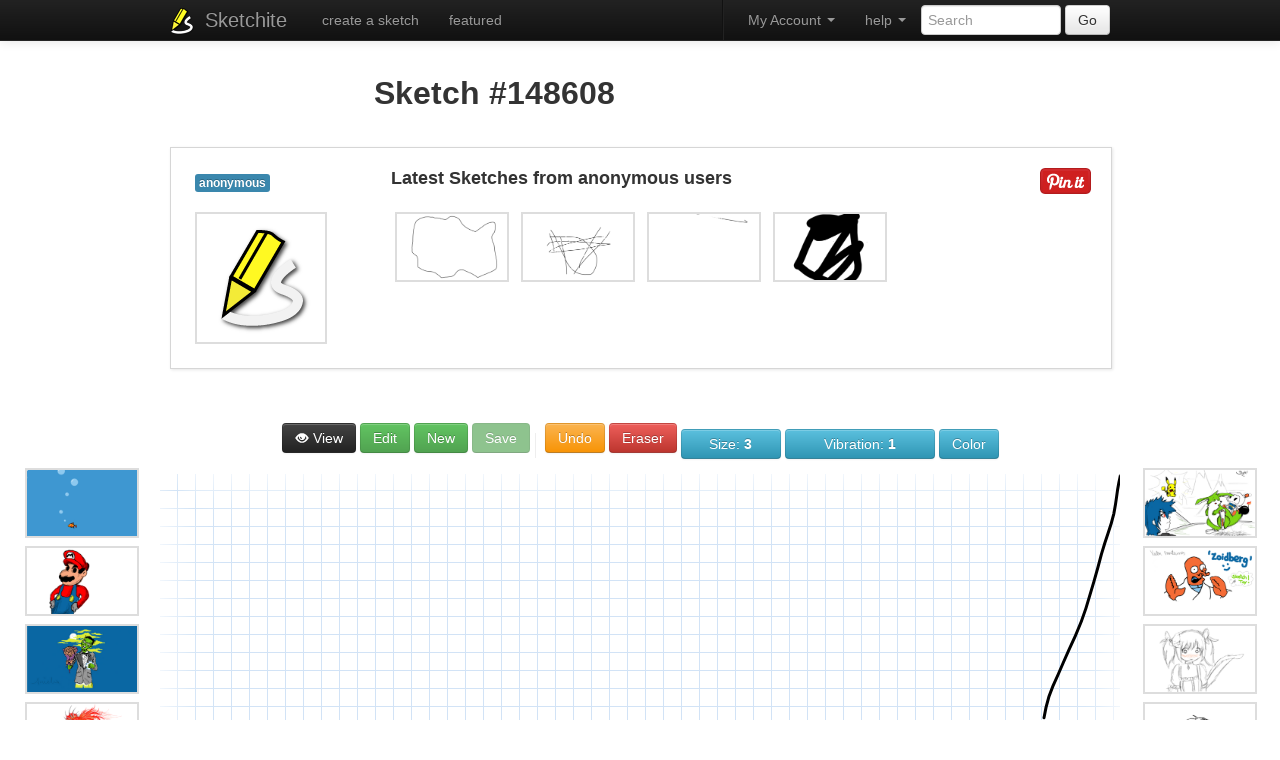

--- FILE ---
content_type: text/html; charset=UTF-8
request_url: http://www.sketchite.com/148608
body_size: 15534
content:

<!DOCTYPE html>
<html lang="en">
	<head>
		<meta charset="utf-8">
		<title>Animated Sketch #148608</title>
		<meta http-equiv="X-UA-Compatible" content="IE=edge,chrome=1">
		<meta name="apple-mobile-web-app-capable" content="yes" />
		<meta name="viewport" content="width = 1040" />
		<meta property="fb:app_id" content="433337680065765" />
		<meta property="og:title" content="Animated Sketch #148608">
		<meta property="og:type" content="website">
		<meta property="og:image" content="http://www.sketchite.com/sketches/2020/4/11/148608.png">
		    <!-- Le styles -->
    <link href="/assets/css/bootstrap.min.css" rel="stylesheet">
    <style type="text/css">
      body {
        padding-top: 60px;
        padding-bottom: 60px;
      }
    </style>
    <!--link href="/assets/css/bootstrap-responsive.css" rel="stylesheet"-->

    <!-- HTML5 shim, for IE6-8 support of HTML5 elements -->
    <!--[if lt IE 9]>
      <script src="http://html5shim.googlecode.com/svn/trunk/html5.js"></script>
    <![endif]-->


		<link rel="apple-touch-icon" sizes="57x57" href="http://d1835mevib0k1p.cloudfront.net/sketch/r/5/apple-touch-icon-114.png" />
		<link rel="apple-touch-icon" sizes="114x114" href="http://d1835mevib0k1p.cloudfront.net/sketch/r/5/apple-touch-icon-114.png" />
		<link rel="apple-touch-icon" sizes="72x72" href="http://d1835mevib0k1p.cloudfront.net/sketch/r/5/apple-touch-icon-144.png" />
		<link rel="apple-touch-icon" sizes="144x144" href="http://d1835mevib0k1p.cloudfront.net/sketch/r/5/apple-touch-icon-144.png" />


		<link rel="shortcut icon" href="/images/favicon.ico">
		<link href="/styletool.css" rel="stylesheet" media="screen" />
		<script src="/assets/js/jquery.js"></script>

</head>
<body>


<script>
  window.fbAsyncInit = function() {
    FB.init({
      appId      : '202158453626777',
      cookie     : true,
      xfbml      : true,
      version    : 'v2.8'
    });
    FB.AppEvents.logPageView();
  };

  (function(d, s, id){
     var js, fjs = d.getElementsByTagName(s)[0];
     if (d.getElementById(id)) {return;}
     js = d.createElement(s); js.id = id;
     js.src = "//connect.facebook.net/en_US/sdk.js";
     fjs.parentNode.insertBefore(js, fjs);
   }(document, 'script', 'facebook-jssdk'));
</script>


    <div class="navbar navbar-inverse navbar-fixed-top">
      <div class="navbar-inner">
        <div class="container">
          <a class="btn btn-navbar" data-toggle="collapse" data-target=".nav-collapse">
            <span class="icon-bar"></span>
            <span class="icon-bar"></span>
            <span class="icon-bar"></span>
          </a>
			 <ul class="nav pull-left">
			<li><img src="/images/icon2.png" alt="Sketchite" style="margin-top: 7px;"/></li>
			</ul>
          <a class="brand" href="http://www.sketchite.com/list/1/">Sketchite</a>

          <div class="nav-collapse collapse">
            <ul class="nav">
            	<li><a href="/">create a sketch</a></li>
            	            	<li><a href="/featured/">featured</a></li>
            	            	            </ul>
                       <form class="navbar-form pull-right" action="/s.php" method="post">
			              <input class="span2" type="text"name="keyword" placeholder="Search">
			              <button type="submit" class="btn">Go</button>
            			</form>

 			<!--ul class="nav pull-left">
              <li class="dropdown">
                <a href="#" class="dropdown-toggle" data-toggle="dropdown">featured <b class="caret"></b></a>
                <ul class="dropdown-menu">
						<li><a href="/featured/">Sketches</a></li>
 						<li><a href="#">Artists</a></li>

                </ul>
              </li>
            </ul-->

 			<ul class="nav pull-right">
              <li class="dropdown">
                <a href="#" class="dropdown-toggle" data-toggle="dropdown">help <b class="caret"></b></a>
                <ul class="dropdown-menu">
						<li><a href="/terms.html" rel="nofollow">Terms</a></li>
 						<li><a href="/privacy.html" rel="nofollow">Privacy Policy</a></li>
 						<li><a href="/contact.html" rel="nofollow">Contact us</a></li>
                </ul>
              </li>
            </ul>


			 <ul class="nav pull-right">
			 <li class="divider-vertical"></li>
                                        <li class="dropdown">
                        <a href="#" class="dropdown-toggle pull-right" data-toggle="dropdown">My Account <b class="caret"></b></a>
                        <ul class="dropdown-menu">

			  <li><a href="http://www.sketchite.com/login.php?login&oauth_provider=facebook" rel="nofollow" title="My Sketches">My Sketches</a></li><li><a href="http://www.sketchite.com/login.php?login&oauth_provider=facebook" rel="nofollow" title="Create a Sketch">Create a Sketch and Share</a></li><li><a href="http://www.sketchite.com/register.html" rel="nofollow">Register</a></li><li><a href="http://www.sketchite.com/login.html" rel="nofollow">Login</a></li>				                        </ul>
                     		 </li>
                     </ul>


          </div><!--/.nav-collapse -->
            <header>
			<!--a rel="nofollow" class="facebook-connectb" href="http://www.sketchite.com/login.php?login&oauth_provider=facebook"></a-->
		<!--a rel="nofollow" class="facebook-invite" href="#"></a-->

		   </header>
        </div>
      </div>
    </div>
    


<div class="container">

			<table align='center'><td width='70%' align='center'>
<h2>Sketch #148608</h2>
										</td>
										<td width='30%' align='right'>
										<iframe src='//www.facebook.com/plugins/likebox.php?href=http://www.facebook.com/pages/Sketchite-Community/149772178515119&amp;width=292&amp;height=62&amp;colorscheme=light&amp;show_faces=false&amp;border_color&amp;stream=false&amp;header=true&amp;appId=150915375049163' scrolling='no' frameborder='0' style='border:none; overflow:hidden; width:292px; height:62px;' allowTransparency='true'></iframe>
										</td>
					</table>
					<div id="profile2">
<div id="post">
<div id="post-padding">
<div style='width:200px; float:left;'>
		<div id='picprofile'>
		<a class='brand' href='http://www.sketchite.com/list/1/'><span class='label label-info'>anonymous</span></a><br /><br />
		<a href='http://www.sketchite.com/list/1/' title='sketches'><img src='http://www.sketchite.com/images/icon.png' alt='anonymous'/></a>
		<br /><br />
		</div>
		</div><span style='float:right;'><a href="https://pinterest.com/pin/create/bookmarklet/?media=http%3A%2F%2Fwww.sketchite.com%2Fsketches%2F2020%2F4%2F11%2F148608.png&url=http%3A%2F%2Fwww.sketchite.com%2F148608&title=Animated+Sketch+%23148608&description=Animated+Sketch+%23148608" onclick="return popitupp('http://pinterest.com/pin/create/bookmarklet/?media=http%3A%2F%2Fwww.sketchite.com%2Fsketches%2F2020%2F4%2F11%2F148608.png&url=http%3A%2F%2Fwww.sketchite.com%2F148608&title=Animated+Sketch+%23148608&description=Animated+Sketch+%23148608')" title='Pin int!'><img src='/pinit.png'/></a>
<br /><br />
<span class='st_fblike_large' displayText='Facebook Like' st_url="http://www.sketchite.com/148608"></span>
</span>


<div style='width:100px; float:right;'>
<script type='text/javascript'>var switchTo5x=true;</script>
<script type='text/javascript' src='http://w.sharethis.com/button/buttons.js'></script>
<script type='text/javascript'>stLight.options({publisher: 'a7d4c3e9-8380-4766-864a-d6ecd491e950'}); </script>
<span class='st_sharethis_large' displayText='ShareThis' st_url="http://www.sketchite.com/148608"></span>
<span class='st_facebook_large' displayText='Facebook' st_url="http://www.sketchite.com/148608"></span>
<span class='st_twitter_large' displayText='Tweet' st_url="http://www.sketchite.com/148608"></span>
<span class='st_reddit_large' displayText='Reddit' st_url="http://www.sketchite.com/148608"></span>
</div>
<h4>Latest Sketches from anonymous users</h4><br />
<div class='related-gallery horizontal'><a href="http://www.sketchite.com/186232"><img alt="sketch 186232 " title="sketch 186232 " width="150" src="/thumbs/2022/7/3//186232.png"></a> <a href="http://www.sketchite.com/186212"><img alt="sketch 186212 " title="sketch 186212 " width="150" src="/thumbs/2022/7/2//186212.png"></a> <a href="http://www.sketchite.com/186203"><img alt="sketch 186203 " title="sketch 186203 " width="150" src="/thumbs/2022/7/1//186203.png"></a> <a href="http://www.sketchite.com/186201"><img alt="sketch 186201 " title="sketch 186201 " width="150" src="/thumbs/2022/7/1//186201.png"></a> </div></div>
</div>
</div>
</div>

<div class="main-container" id="sk">
<!--add-->
<br /><br />
			<div class="toolbar">
							<a title="Animated Sketch #148608" target="_blank" href="http://www.sketchite.com/sketches/2020/4/11/148608.png" class="btn btn-inverse " type="button"><i class="icon-eye-open icon-white"></i> View</a>				<button id="disbuttone" onclick="showdis();" class="btn btn-success " title="Edit Sketch">Edit</button>
							
				<button  id="disbuttone" onclick="showdis();" class="btn btn-success new-button " title="New sketch" name="new-button">New</button>
											<button id="disbutton" disabled class="btn btn-success save-button " title="Save the sketch" name="save-button">Save</button>
							
				<div class="divider"></div>

				<button class="btn btn-warning undo-button " title="Undo last action" name="undo-button">Undo</button>
				<button class="btn btn-danger eraser-toggle " title="Eraser" name="eraser-toggle">Eraser</button>

				<div class="dropdowns size-dropdowns">
					<button class="btn btn-info dropdowns-title " title="New sketch">Size: <span class="value"></span></button>
					<div class="dropdowns-lists">
						<ul>
							<li><button data-value="0.5" class="small"><span style="width: 1px; height: 1px;"></span></button></li>
							<li><button data-value="1" class="small"><span style="width: 2px; height: 2px;"></span></button></li>
							<li><button data-value="2" class="small"><span style="width: 3px; height: 3px;"></span></button></li>
							<li><button data-value="3" class="small"><span style="width: 4px; height: 4px;"></span></button></li>
							<li><button data-value="4"><span style="width: 6px; height: 6px;"></span></button></li>
							<li><button data-value="5"><span style="width: 8px; height: 8px;"></span></button></li>
							<li><button data-value="7"><span style="width: 10px; height: 10px;"></span></button></li>
							<li><button data-value="9"><span style="width: 12px; height: 12px;"></span></button></li>
							<li><button data-value="16"><span style="width: 16px; height: 16px;"></span></button></li>
							<li><button data-value="32" class="large"><span style="width: 28px; height: 28px;"></span></button></li>
							<li><button data-value="64" class="xlarge"><span style="width: 50px; height: 50px;"></span></button></li>
						</ul>
					</div>
				</div>


				<div class="dropdowns vibration-dropdowns">
					<button class="btn btn-info dropdowns-title ">Vibration: <span class="value"></span></button>
					<div class="dropdowns-lists">
						<ul>
							<li><button data-value="0">0</button></li>
							<li><button data-value="1">1</button></li>
							<li><button data-value="2">2</button></li>
							<li><button data-value="3">3</button></li>
							<li><button data-value="5">5</button></li>
							<li><button data-value="10">10</button></li>
							<li><button data-value="20">20</button></li>
						</ul>
					</div>
				</div>

				<div class="dropdowns color-dropdowns">
					<button class="btn btn-info dropdowns-title "><span class="value"></span></button>
					<div class="dropdowns-lists">
						<ul>
							<li><button data-value="#000000" style="background: #000000;">&nbsp;</button></li>
							<li><button data-value="#555555" style="background: #555555;">&nbsp;</button></li>
							<li><button data-value="#999999" style="background: #999999;">&nbsp;</button></li>
							<li><button data-value="#0a67a3" style="background: #0a67a3;">&nbsp;</button></li>
							<li><button data-value="#3e97d1" style="background: #3e97d1;">&nbsp;</button></li>
							<li><button data-value="#8ec9ef" style="background: #8ec9ef;">&nbsp;</button></li>
							<li><button data-value="#ff0000" style="background: #ff0000;">&nbsp;</button></li>
							<li><button data-value="#f56c36" style="background: #f56c36;">&nbsp;</button></li>
							<li><button data-value="#f8a881" style="background: #f8a881;">&nbsp;</button></li>
							<li><button data-value="#407f1a" style="background: #407f1a;">&nbsp;</button></li>
							<li><button data-value="#7ed616" style="background: #7ed616;">&nbsp;</button></li>
							<li><button data-value="#ddec38" style="background: #ddec38;">&nbsp;</button></li>
							<li><button data-value="#ffffff" style="background: #ffffff;">&nbsp;</button></li>
							<li><button data-value="#a15f9d" style="background: #a15f9d;">&nbsp;</button></li>
							<li><button data-value="#ffff00" style="background: #ffff00;">&nbsp;</button></li>
						</ul>
					</div>
				</div>

			</div>


			<div class="share-overlay">
			<div class="inner">
			<br clear="all"/>
			

					<br clear="all"/>
					<a class="close" href="#"></a>
					<div class="url">
						<strong>Link:</strong>
					<input type="text" value="" />
    <ul class="nav pull-right">
    <li><a href="http://www.sketchite.com/login.php?login&oauth_provider=facebook"><img src="http://www.sketchite.com/joinfacebook.png"/></a></li>
    </ul>

					</div>
					<div class="share">
						<a class="share-facebook" href="#">Share <span></span></a>
						<a class="share-facebook-message" href="#">Send Message <span></span></a>
						<!--a class="share-facebook-photo" href="#">Upload Photo <span></span></a-->
						<a class="share-twitter" href="#">Tweet <span></span></a>
						<a class="share-email" href="#">Email <span></span></a>
						<a class="share-download" href="#">Download Image <span></span></a>

					</div>
				</div>
			</div>

			<div class="loading-overlay">
				<div class="inner">

					<div class="status"></div>
					<div class="message"></div>
				</div>
			</div>

			<div id="spinner"></div>

			<div class="sketch-canvas-wrapper">
				<div id="left-pillar">
<div class='related-gallery horizontal'>
<a href="http://www.sketchite.com/297"><img alt="sketch 297 Fish" title="sketch 297 Fish" width="150" src="/thumbs/2013/2/23//297.png"></a><br /><a href="http://www.sketchite.com/2874"><img alt="sketch 2874 Mario by Ahmed Hosny" title="sketch 2874 Mario by Ahmed Hosny" width="150" src="/thumbs/2013/3/24//2874.png"></a><br /><a href="http://www.sketchite.com/4480"><img alt="sketch 4480 ZOMBIE by Rubel Parvez" title="sketch 4480 ZOMBIE by Rubel Parvez" width="150" src="/thumbs/2013/4/23//4480.png"></a><br /><a href="http://www.sketchite.com/3804"><img alt="sketch 3804 " title="sketch 3804 " width="150" src="/thumbs/2013/4/2//3804.png"></a><br /><a href="http://www.sketchite.com/4532"><img alt="sketch 4532 " title="sketch 4532 " width="150" src="/thumbs/2013/4/29//4532.png"></a><br /><a href="http://www.sketchite.com/1060"><img alt="sketch 1060 " title="sketch 1060 " width="150" src="/thumbs/2013/3/5//1060.png"></a><br /><a href="http://www.sketchite.com/4710"><img alt="sketch 4710 " title="sketch 4710 " width="150" src="/thumbs/2013/5/30//4710.png"></a><br /><a href="http://www.sketchite.com/1170"><img alt="sketch 1170 " title="sketch 1170 " width="150" src="/thumbs/2013/3/6//1170.png"></a><br /></div>
</div>

				<div class="sketch-canvas-container">
					<canvas class="sketch-canvas">
						<p class="noCanvas">You need a modern browser try <a href="https://www.google.com/chrome">chrome</a>,  to view this.</p>
					</canvas>
</div>

<div id="right-pillar">
<div class='related-gallery horizontal'>
<a href="http://www.sketchite.com/3586"><img alt="sketch 3586 " title="sketch 3586 " width="150" src="/thumbs/2013/3/30//3586.png"></a><br /><a href="http://www.sketchite.com/2635"><img alt="sketch 2635 Zoidberg by sketchmaster" title="sketch 2635 Zoidberg by sketchmaster" width="150" src="/thumbs/2013/3/22//2635.png"></a><br /><a href="http://www.sketchite.com/3052"><img alt="sketch 3052 " title="sketch 3052 " width="150" src="/thumbs/2013/3/26//3052.png"></a><br /><a href="http://www.sketchite.com/2989"><img alt="sketch 2989 Little Chibi by Loai Issa" title="sketch 2989 Little Chibi by Loai Issa" width="150" src="/thumbs/2013/3/25//2989.png"></a><br /><a href="http://www.sketchite.com/5155"><img alt="sketch 5155 " title="sketch 5155 " width="150" src="/thumbs/2013/11/13//5155.png"></a><br /><a href="http://www.sketchite.com/839"><img alt="sketch 839 " title="sketch 839 " width="150" src="/thumbs/2013/3/2//839.png"></a><br /><a href="http://www.sketchite.com/962"><img alt="sketch 962 " title="sketch 962 " width="150" src="/thumbs/2013/3/3//962.png"></a><br /><a href="http://www.sketchite.com/4974"><img alt="sketch 4974 Eminem by Juan Garcia" title="sketch 4974 Eminem by Juan Garcia" width="150" src="/thumbs/2013/8/5//4974.png"></a><br /></div>
</div>
</div>
</div>




<div class="container">


			<br /><br /><br /><div id='tagcloud'>Try and sketch these<span class='larger'><a href='/adz-sketch-templates/' title='Adz sketch'>Adz</a></span>, <span class='small'><a href='/yo-yo-sketch-templates/' title='Yo-yo sketch'>Yo-yo</a></span>, <span class='large'><a href='/shoe-sketch-templates/' title='Shoe sketch'>Shoe</a></span>, <span class='small'><a href='/angelfish-sketch-templates/' title='Angelfish sketch'>Angelfish</a></span>, <span class='small'><a href='/tie-sketch-templates/' title='Tie sketch'>Tie</a></span>, <span class='small'><a href='/pizza-sketch-templates/' title='Pizza sketch'>Pizza</a></span>, <span class='medium'><a href='/rectangle-sketch-templates/' title='Rectangle sketch'>Rectangle</a></span>, <span class='large'><a href='/crackpot-sketch-templates/' title='Crackpot sketch'>Crackpot</a></span>, <span class='medium'><a href='/strawberry-sketch-templates/' title='Strawberry sketch'>Strawberry</a></span>, <span class='medium'><a href='/toad-sketch-templates/' title='Toad sketch'>Toad</a></span>,  view <a href='http://www.sketchite.com/ideas.html'>more ideas</a><br /><font color='gray'>press any key on your keyboard or phone to load this skecth quickly</font></div><!--add-->
<br />
<script src="/tool.js"></script>
<div id="loadingpicsmsg"><center><img src="http://www.sketchite.com/loading.gif"/><br />please wait, the page is loading...</center></div>
<div id="loadingpics" style="padding-left:0px;display: none;">
<center><h2>Sketches</h2>
Take a peek at some of the skethes created by our users, are you a sketchite?<br /></center>
<div id="masonry-wrap" style="padding-left:0px; margin-left: auto ;margin-right: auto ;">




<div class="archive-list2">
<div class="parent">
<center>
<table class="hiddenpics">
<tr>

						<td><a class="btn" href="/154351" title="view this sketch" rel="nofollow"><i class="icon-eye-open"></i> view</a></td><td><a href="http://www.sketchite.com/login.php?login&oauth_provider=facebook" class="btn" rel="nofollow"><i class="icon-heart"></i> like</a></td>
</tr>
</table>
</center>
					<div class="thumbnailhov">
					<center>
					  <a href="/154351"><img src="/thumbs/2020/7/14/154351.png" alt="sketch #154351 " title="sketch #154351  sketch"></a>
					</center>
					</div>
					</div>
						<hr>
		<div style='width:290px; float:left;'>
		<div id='picprofile'>
		<img src='http://www.sketchite.com/images/icon2.png' alt='anonymous' width='30px'/>
		</div>
		<div id='picprofiletext'>
		anonymous
		<br />

		sketch #154351 
		<br />
		
		<span style='float:right;'><a href="https://pinterest.com/pin/create/bookmarklet/?media=http%3A%2F%2Fwww.sketchite.com%2Fsketches%2F2020%2F7%2F14%2F154351.png&url=http%3A%2F%2Fwww.sketchite.com%2F154351&title=sketch+%23154351+&description=sketch+%23154351+" onclick="return popitupp('http://pinterest.com/pin/create/bookmarklet/?media=http%3A%2F%2Fwww.sketchite.com%2Fsketches%2F2020%2F7%2F14%2F154351.png&url=http%3A%2F%2Fwww.sketchite.com%2F154351&title=sketch+%23154351+&description=sketch+%23154351+')" title='Pin int!'><img src='/pinit.png'/></a></span>

		</div>
		</div>

		<br clear='left'/></div>



<!-- Modal -->
<div id="edit154351" class="modal hide fade" tabindex="-1" role="dialog" aria-labelledby="myModalLabel" aria-hidden="true">
<div class="modal-header">
    <button type="button" class="close" data-dismiss="modal" aria-hidden="true">X</button>
    <h3 id="myModalLabel">Edit Description</h3>
</div>
<div class="modal-body">
<div style="float:left;">
<img src="/thumbs/2020/7/14/154351.png"/>
</div>
    <form action="" method="post">
    <p>
    <label for="message">Your Description: </label>
    <textarea name="editdesctxt" ></textarea>
    <input type="hidden" value="154351"  name="editid">
    </p>


</div>
<div class="modal-footer">
    <button class="btn" data-dismiss="modal" aria-hidden="true">Close</button>
    <input type="submit" class="btn btn-primary" value="Save changes" name="editdesc">
    </form>
</div>
</div>




<div class="archive-list2">
<div class="parent">
<center>
<table class="hiddenpics">
<tr>

						<td><a class="btn" href="/109372" title="view this sketch" rel="nofollow"><i class="icon-eye-open"></i> view</a></td><td><a href="http://www.sketchite.com/login.php?login&oauth_provider=facebook" class="btn" rel="nofollow"><i class="icon-heart"></i> like</a></td>
</tr>
</table>
</center>
					<div class="thumbnailhov">
					<center>
					  <a href="/109372"><img src="/thumbs/2018/6/5/109372.png" alt="sketch #109372 " title="sketch #109372  sketch"></a>
					</center>
					</div>
					</div>
						<hr>
		<div style='width:290px; float:left;'>
		<div id='picprofile'>
		<img src='http://www.sketchite.com/images/icon2.png' alt='anonymous' width='30px'/>
		</div>
		<div id='picprofiletext'>
		anonymous
		<br />

		sketch #109372 
		<br />
		
		<span style='float:right;'><a href="https://pinterest.com/pin/create/bookmarklet/?media=http%3A%2F%2Fwww.sketchite.com%2Fsketches%2F2018%2F6%2F5%2F109372.png&url=http%3A%2F%2Fwww.sketchite.com%2F109372&title=sketch+%23109372+&description=sketch+%23109372+" onclick="return popitupp('http://pinterest.com/pin/create/bookmarklet/?media=http%3A%2F%2Fwww.sketchite.com%2Fsketches%2F2018%2F6%2F5%2F109372.png&url=http%3A%2F%2Fwww.sketchite.com%2F109372&title=sketch+%23109372+&description=sketch+%23109372+')" title='Pin int!'><img src='/pinit.png'/></a></span>

		</div>
		</div>

		<br clear='left'/></div>



<!-- Modal -->
<div id="edit109372" class="modal hide fade" tabindex="-1" role="dialog" aria-labelledby="myModalLabel" aria-hidden="true">
<div class="modal-header">
    <button type="button" class="close" data-dismiss="modal" aria-hidden="true">X</button>
    <h3 id="myModalLabel">Edit Description</h3>
</div>
<div class="modal-body">
<div style="float:left;">
<img src="/thumbs/2018/6/5/109372.png"/>
</div>
    <form action="" method="post">
    <p>
    <label for="message">Your Description: </label>
    <textarea name="editdesctxt" ></textarea>
    <input type="hidden" value="109372"  name="editid">
    </p>


</div>
<div class="modal-footer">
    <button class="btn" data-dismiss="modal" aria-hidden="true">Close</button>
    <input type="submit" class="btn btn-primary" value="Save changes" name="editdesc">
    </form>
</div>
</div>




<div class="archive-list2">
<div class="parent">
<center>
<table class="hiddenpics">
<tr>

						<td><a class="btn" href="/100218" title="view this sketch" rel="nofollow"><i class="icon-eye-open"></i> view</a></td><td><a href="http://www.sketchite.com/login.php?login&oauth_provider=facebook" class="btn" rel="nofollow"><i class="icon-heart"></i> like</a></td>
</tr>
</table>
</center>
					<div class="thumbnailhov">
					<center>
					  <a href="/100218"><img src="/thumbs/2017/12/20/100218.png" alt="sketch #100218 " title="sketch #100218  sketch"></a>
					</center>
					</div>
					</div>
						<hr>
		<div style='width:290px; float:left;'>
		<div id='picprofile'>
		<img src='http://www.sketchite.com/images/icon2.png' alt='anonymous' width='30px'/>
		</div>
		<div id='picprofiletext'>
		anonymous
		<br />

		sketch #100218 
		<br />
		
		<span style='float:right;'><a href="https://pinterest.com/pin/create/bookmarklet/?media=http%3A%2F%2Fwww.sketchite.com%2Fsketches%2F2017%2F12%2F20%2F100218.png&url=http%3A%2F%2Fwww.sketchite.com%2F100218&title=sketch+%23100218+&description=sketch+%23100218+" onclick="return popitupp('http://pinterest.com/pin/create/bookmarklet/?media=http%3A%2F%2Fwww.sketchite.com%2Fsketches%2F2017%2F12%2F20%2F100218.png&url=http%3A%2F%2Fwww.sketchite.com%2F100218&title=sketch+%23100218+&description=sketch+%23100218+')" title='Pin int!'><img src='/pinit.png'/></a></span>

		</div>
		</div>

		<br clear='left'/></div>



<!-- Modal -->
<div id="edit100218" class="modal hide fade" tabindex="-1" role="dialog" aria-labelledby="myModalLabel" aria-hidden="true">
<div class="modal-header">
    <button type="button" class="close" data-dismiss="modal" aria-hidden="true">X</button>
    <h3 id="myModalLabel">Edit Description</h3>
</div>
<div class="modal-body">
<div style="float:left;">
<img src="/thumbs/2017/12/20/100218.png"/>
</div>
    <form action="" method="post">
    <p>
    <label for="message">Your Description: </label>
    <textarea name="editdesctxt" ></textarea>
    <input type="hidden" value="100218"  name="editid">
    </p>


</div>
<div class="modal-footer">
    <button class="btn" data-dismiss="modal" aria-hidden="true">Close</button>
    <input type="submit" class="btn btn-primary" value="Save changes" name="editdesc">
    </form>
</div>
</div>




<div class="archive-list2">
<div class="parent">
<center>
<table class="hiddenpics">
<tr>

						<td><a class="btn" href="/103018" title="view this sketch" rel="nofollow"><i class="icon-eye-open"></i> view</a></td><td><a href="http://www.sketchite.com/login.php?login&oauth_provider=facebook" class="btn" rel="nofollow"><i class="icon-heart"></i> like</a></td>
</tr>
</table>
</center>
					<div class="thumbnailhov">
					<center>
					  <a href="/103018"><img src="/thumbs/2018/2/19/103018.png" alt="sketch #103018 " title="sketch #103018  sketch"></a>
					</center>
					</div>
					</div>
						<hr>
		<div style='width:290px; float:left;'>
		<div id='picprofile'>
		<img src='http://www.sketchite.com/images/icon2.png' alt='anonymous' width='30px'/>
		</div>
		<div id='picprofiletext'>
		anonymous
		<br />

		sketch #103018 
		<br />
		
		<span style='float:right;'><a href="https://pinterest.com/pin/create/bookmarklet/?media=http%3A%2F%2Fwww.sketchite.com%2Fsketches%2F2018%2F2%2F19%2F103018.png&url=http%3A%2F%2Fwww.sketchite.com%2F103018&title=sketch+%23103018+&description=sketch+%23103018+" onclick="return popitupp('http://pinterest.com/pin/create/bookmarklet/?media=http%3A%2F%2Fwww.sketchite.com%2Fsketches%2F2018%2F2%2F19%2F103018.png&url=http%3A%2F%2Fwww.sketchite.com%2F103018&title=sketch+%23103018+&description=sketch+%23103018+')" title='Pin int!'><img src='/pinit.png'/></a></span>

		</div>
		</div>

		<br clear='left'/></div>



<!-- Modal -->
<div id="edit103018" class="modal hide fade" tabindex="-1" role="dialog" aria-labelledby="myModalLabel" aria-hidden="true">
<div class="modal-header">
    <button type="button" class="close" data-dismiss="modal" aria-hidden="true">X</button>
    <h3 id="myModalLabel">Edit Description</h3>
</div>
<div class="modal-body">
<div style="float:left;">
<img src="/thumbs/2018/2/19/103018.png"/>
</div>
    <form action="" method="post">
    <p>
    <label for="message">Your Description: </label>
    <textarea name="editdesctxt" ></textarea>
    <input type="hidden" value="103018"  name="editid">
    </p>


</div>
<div class="modal-footer">
    <button class="btn" data-dismiss="modal" aria-hidden="true">Close</button>
    <input type="submit" class="btn btn-primary" value="Save changes" name="editdesc">
    </form>
</div>
</div>




<div class="archive-list2">
<div class="parent">
<center>
<table class="hiddenpics">
<tr>

						<td><a class="btn" href="/102585" title="view this sketch" rel="nofollow"><i class="icon-eye-open"></i> view</a></td><td><a href="http://www.sketchite.com/login.php?login&oauth_provider=facebook" class="btn" rel="nofollow"><i class="icon-heart"></i> like</a></td>
</tr>
</table>
</center>
					<div class="thumbnailhov">
					<center>
					  <a href="/102585"><img src="/thumbs/2018/2/9/102585.png" alt="sketch #102585 " title="sketch #102585  sketch"></a>
					</center>
					</div>
					</div>
						<hr>
		<div style='width:290px; float:left;'>
		<div id='picprofile'>
		<img src='http://www.sketchite.com/images/icon2.png' alt='anonymous' width='30px'/>
		</div>
		<div id='picprofiletext'>
		anonymous
		<br />

		sketch #102585 
		<br />
		
		<span style='float:right;'><a href="https://pinterest.com/pin/create/bookmarklet/?media=http%3A%2F%2Fwww.sketchite.com%2Fsketches%2F2018%2F2%2F9%2F102585.png&url=http%3A%2F%2Fwww.sketchite.com%2F102585&title=sketch+%23102585+&description=sketch+%23102585+" onclick="return popitupp('http://pinterest.com/pin/create/bookmarklet/?media=http%3A%2F%2Fwww.sketchite.com%2Fsketches%2F2018%2F2%2F9%2F102585.png&url=http%3A%2F%2Fwww.sketchite.com%2F102585&title=sketch+%23102585+&description=sketch+%23102585+')" title='Pin int!'><img src='/pinit.png'/></a></span>

		</div>
		</div>

		<br clear='left'/></div>



<!-- Modal -->
<div id="edit102585" class="modal hide fade" tabindex="-1" role="dialog" aria-labelledby="myModalLabel" aria-hidden="true">
<div class="modal-header">
    <button type="button" class="close" data-dismiss="modal" aria-hidden="true">X</button>
    <h3 id="myModalLabel">Edit Description</h3>
</div>
<div class="modal-body">
<div style="float:left;">
<img src="/thumbs/2018/2/9/102585.png"/>
</div>
    <form action="" method="post">
    <p>
    <label for="message">Your Description: </label>
    <textarea name="editdesctxt" ></textarea>
    <input type="hidden" value="102585"  name="editid">
    </p>


</div>
<div class="modal-footer">
    <button class="btn" data-dismiss="modal" aria-hidden="true">Close</button>
    <input type="submit" class="btn btn-primary" value="Save changes" name="editdesc">
    </form>
</div>
</div>




<div class="archive-list2">
<div class="parent">
<center>
<table class="hiddenpics">
<tr>

						<td><a class="btn" href="/93279" title="view this sketch" rel="nofollow"><i class="icon-eye-open"></i> view</a></td><td><a href="http://www.sketchite.com/login.php?login&oauth_provider=facebook" class="btn" rel="nofollow"><i class="icon-heart"></i> like</a></td>
</tr>
</table>
</center>
					<div class="thumbnailhov">
					<center>
					  <a href="/93279"><img src="/thumbs/2017/9/3/93279.png" alt="sketch #93279 " title="sketch #93279  sketch"></a>
					</center>
					</div>
					</div>
						<hr>
		<div style='width:290px; float:left;'>
		<div id='picprofile'>
		<img src='http://www.sketchite.com/images/icon2.png' alt='anonymous' width='30px'/>
		</div>
		<div id='picprofiletext'>
		anonymous
		<br />

		sketch #93279 
		<br />
		
		<span style='float:right;'><a href="https://pinterest.com/pin/create/bookmarklet/?media=http%3A%2F%2Fwww.sketchite.com%2Fsketches%2F2017%2F9%2F3%2F93279.png&url=http%3A%2F%2Fwww.sketchite.com%2F93279&title=sketch+%2393279+&description=sketch+%2393279+" onclick="return popitupp('http://pinterest.com/pin/create/bookmarklet/?media=http%3A%2F%2Fwww.sketchite.com%2Fsketches%2F2017%2F9%2F3%2F93279.png&url=http%3A%2F%2Fwww.sketchite.com%2F93279&title=sketch+%2393279+&description=sketch+%2393279+')" title='Pin int!'><img src='/pinit.png'/></a></span>

		</div>
		</div>

		<br clear='left'/></div>



<!-- Modal -->
<div id="edit93279" class="modal hide fade" tabindex="-1" role="dialog" aria-labelledby="myModalLabel" aria-hidden="true">
<div class="modal-header">
    <button type="button" class="close" data-dismiss="modal" aria-hidden="true">X</button>
    <h3 id="myModalLabel">Edit Description</h3>
</div>
<div class="modal-body">
<div style="float:left;">
<img src="/thumbs/2017/9/3/93279.png"/>
</div>
    <form action="" method="post">
    <p>
    <label for="message">Your Description: </label>
    <textarea name="editdesctxt" ></textarea>
    <input type="hidden" value="93279"  name="editid">
    </p>


</div>
<div class="modal-footer">
    <button class="btn" data-dismiss="modal" aria-hidden="true">Close</button>
    <input type="submit" class="btn btn-primary" value="Save changes" name="editdesc">
    </form>
</div>
</div>




<div class="archive-list2">
<div class="parent">
<center>
<table class="hiddenpics">
<tr>

						<td><a class="btn" href="/88357" title="view this sketch" rel="nofollow"><i class="icon-eye-open"></i> view</a></td><td><a href="http://www.sketchite.com/login.php?login&oauth_provider=facebook" class="btn" rel="nofollow"><i class="icon-heart"></i> like</a></td>
</tr>
</table>
</center>
					<div class="thumbnailhov">
					<center>
					  <a href="/88357"><img src="/thumbs/2017/6/15/88357.png" alt="sketch #88357 " title="sketch #88357  sketch"></a>
					</center>
					</div>
					</div>
						<hr>
		<div style='width:290px; float:left;'>
		<div id='picprofile'>
		<img src='http://www.sketchite.com/images/icon2.png' alt='anonymous' width='30px'/>
		</div>
		<div id='picprofiletext'>
		anonymous
		<br />

		sketch #88357 
		<br />
		
		<span style='float:right;'><a href="https://pinterest.com/pin/create/bookmarklet/?media=http%3A%2F%2Fwww.sketchite.com%2Fsketches%2F2017%2F6%2F15%2F88357.png&url=http%3A%2F%2Fwww.sketchite.com%2F88357&title=sketch+%2388357+&description=sketch+%2388357+" onclick="return popitupp('http://pinterest.com/pin/create/bookmarklet/?media=http%3A%2F%2Fwww.sketchite.com%2Fsketches%2F2017%2F6%2F15%2F88357.png&url=http%3A%2F%2Fwww.sketchite.com%2F88357&title=sketch+%2388357+&description=sketch+%2388357+')" title='Pin int!'><img src='/pinit.png'/></a></span>

		</div>
		</div>

		<br clear='left'/></div>



<!-- Modal -->
<div id="edit88357" class="modal hide fade" tabindex="-1" role="dialog" aria-labelledby="myModalLabel" aria-hidden="true">
<div class="modal-header">
    <button type="button" class="close" data-dismiss="modal" aria-hidden="true">X</button>
    <h3 id="myModalLabel">Edit Description</h3>
</div>
<div class="modal-body">
<div style="float:left;">
<img src="/thumbs/2017/6/15/88357.png"/>
</div>
    <form action="" method="post">
    <p>
    <label for="message">Your Description: </label>
    <textarea name="editdesctxt" ></textarea>
    <input type="hidden" value="88357"  name="editid">
    </p>


</div>
<div class="modal-footer">
    <button class="btn" data-dismiss="modal" aria-hidden="true">Close</button>
    <input type="submit" class="btn btn-primary" value="Save changes" name="editdesc">
    </form>
</div>
</div>




<div class="archive-list2">
<div class="parent">
<center>
<table class="hiddenpics">
<tr>

						<td><a class="btn" href="/103200" title="view this sketch" rel="nofollow"><i class="icon-eye-open"></i> view</a></td><td><a href="http://www.sketchite.com/login.php?login&oauth_provider=facebook" class="btn" rel="nofollow"><i class="icon-heart"></i> like</a></td>
</tr>
</table>
</center>
					<div class="thumbnailhov">
					<center>
					  <a href="/103200"><img src="/thumbs/2018/2/23/103200.png" alt="sketch #103200 " title="sketch #103200  sketch"></a>
					</center>
					</div>
					</div>
						<hr>
		<div style='width:290px; float:left;'>
		<div id='picprofile'>
		<img src='http://www.sketchite.com/images/icon2.png' alt='anonymous' width='30px'/>
		</div>
		<div id='picprofiletext'>
		anonymous
		<br />

		sketch #103200 
		<br />
		
		<span style='float:right;'><a href="https://pinterest.com/pin/create/bookmarklet/?media=http%3A%2F%2Fwww.sketchite.com%2Fsketches%2F2018%2F2%2F23%2F103200.png&url=http%3A%2F%2Fwww.sketchite.com%2F103200&title=sketch+%23103200+&description=sketch+%23103200+" onclick="return popitupp('http://pinterest.com/pin/create/bookmarklet/?media=http%3A%2F%2Fwww.sketchite.com%2Fsketches%2F2018%2F2%2F23%2F103200.png&url=http%3A%2F%2Fwww.sketchite.com%2F103200&title=sketch+%23103200+&description=sketch+%23103200+')" title='Pin int!'><img src='/pinit.png'/></a></span>

		</div>
		</div>

		<br clear='left'/></div>



<!-- Modal -->
<div id="edit103200" class="modal hide fade" tabindex="-1" role="dialog" aria-labelledby="myModalLabel" aria-hidden="true">
<div class="modal-header">
    <button type="button" class="close" data-dismiss="modal" aria-hidden="true">X</button>
    <h3 id="myModalLabel">Edit Description</h3>
</div>
<div class="modal-body">
<div style="float:left;">
<img src="/thumbs/2018/2/23/103200.png"/>
</div>
    <form action="" method="post">
    <p>
    <label for="message">Your Description: </label>
    <textarea name="editdesctxt" ></textarea>
    <input type="hidden" value="103200"  name="editid">
    </p>


</div>
<div class="modal-footer">
    <button class="btn" data-dismiss="modal" aria-hidden="true">Close</button>
    <input type="submit" class="btn btn-primary" value="Save changes" name="editdesc">
    </form>
</div>
</div>




<div class="archive-list2">
<div class="parent">
<center>
<table class="hiddenpics">
<tr>

						<td><a class="btn" href="/128928" title="view this sketch" rel="nofollow"><i class="icon-eye-open"></i> view</a></td><td><a href="http://www.sketchite.com/login.php?login&oauth_provider=facebook" class="btn" rel="nofollow"><i class="icon-heart"></i> like</a></td>
</tr>
</table>
</center>
					<div class="thumbnailhov">
					<center>
					  <a href="/128928"><img src="/thumbs/2019/5/9/128928.png" alt="sketch #128928 " title="sketch #128928  sketch"></a>
					</center>
					</div>
					</div>
						<hr>
		<div style='width:290px; float:left;'>
		<div id='picprofile'>
		<img src='http://www.sketchite.com/images/icon2.png' alt='anonymous' width='30px'/>
		</div>
		<div id='picprofiletext'>
		anonymous
		<br />

		sketch #128928 
		<br />
		
		<span style='float:right;'><a href="https://pinterest.com/pin/create/bookmarklet/?media=http%3A%2F%2Fwww.sketchite.com%2Fsketches%2F2019%2F5%2F9%2F128928.png&url=http%3A%2F%2Fwww.sketchite.com%2F128928&title=sketch+%23128928+&description=sketch+%23128928+" onclick="return popitupp('http://pinterest.com/pin/create/bookmarklet/?media=http%3A%2F%2Fwww.sketchite.com%2Fsketches%2F2019%2F5%2F9%2F128928.png&url=http%3A%2F%2Fwww.sketchite.com%2F128928&title=sketch+%23128928+&description=sketch+%23128928+')" title='Pin int!'><img src='/pinit.png'/></a></span>

		</div>
		</div>

		<br clear='left'/></div>



<!-- Modal -->
<div id="edit128928" class="modal hide fade" tabindex="-1" role="dialog" aria-labelledby="myModalLabel" aria-hidden="true">
<div class="modal-header">
    <button type="button" class="close" data-dismiss="modal" aria-hidden="true">X</button>
    <h3 id="myModalLabel">Edit Description</h3>
</div>
<div class="modal-body">
<div style="float:left;">
<img src="/thumbs/2019/5/9/128928.png"/>
</div>
    <form action="" method="post">
    <p>
    <label for="message">Your Description: </label>
    <textarea name="editdesctxt" ></textarea>
    <input type="hidden" value="128928"  name="editid">
    </p>


</div>
<div class="modal-footer">
    <button class="btn" data-dismiss="modal" aria-hidden="true">Close</button>
    <input type="submit" class="btn btn-primary" value="Save changes" name="editdesc">
    </form>
</div>
</div>




<div class="archive-list2">
<div class="parent">
<center>
<table class="hiddenpics">
<tr>

						<td><a class="btn" href="/182647" title="view this sketch" rel="nofollow"><i class="icon-eye-open"></i> view</a></td><td><a href="http://www.sketchite.com/login.php?login&oauth_provider=facebook" class="btn" rel="nofollow"><i class="icon-heart"></i> like</a></td>
</tr>
</table>
</center>
					<div class="thumbnailhov">
					<center>
					  <a href="/182647"><img src="/thumbs/2022/1/15/182647.png" alt="sketch #182647 " title="sketch #182647  sketch"></a>
					</center>
					</div>
					</div>
						<hr>
		<div style='width:290px; float:left;'>
		<div id='picprofile'>
		<img src='http://www.sketchite.com/images/icon2.png' alt='anonymous' width='30px'/>
		</div>
		<div id='picprofiletext'>
		anonymous
		<br />

		sketch #182647 
		<br />
		
		<span style='float:right;'><a href="https://pinterest.com/pin/create/bookmarklet/?media=http%3A%2F%2Fwww.sketchite.com%2Fsketches%2F2022%2F1%2F15%2F182647.png&url=http%3A%2F%2Fwww.sketchite.com%2F182647&title=sketch+%23182647+&description=sketch+%23182647+" onclick="return popitupp('http://pinterest.com/pin/create/bookmarklet/?media=http%3A%2F%2Fwww.sketchite.com%2Fsketches%2F2022%2F1%2F15%2F182647.png&url=http%3A%2F%2Fwww.sketchite.com%2F182647&title=sketch+%23182647+&description=sketch+%23182647+')" title='Pin int!'><img src='/pinit.png'/></a></span>

		</div>
		</div>

		<br clear='left'/></div>



<!-- Modal -->
<div id="edit182647" class="modal hide fade" tabindex="-1" role="dialog" aria-labelledby="myModalLabel" aria-hidden="true">
<div class="modal-header">
    <button type="button" class="close" data-dismiss="modal" aria-hidden="true">X</button>
    <h3 id="myModalLabel">Edit Description</h3>
</div>
<div class="modal-body">
<div style="float:left;">
<img src="/thumbs/2022/1/15/182647.png"/>
</div>
    <form action="" method="post">
    <p>
    <label for="message">Your Description: </label>
    <textarea name="editdesctxt" ></textarea>
    <input type="hidden" value="182647"  name="editid">
    </p>


</div>
<div class="modal-footer">
    <button class="btn" data-dismiss="modal" aria-hidden="true">Close</button>
    <input type="submit" class="btn btn-primary" value="Save changes" name="editdesc">
    </form>
</div>
</div>




<div class="archive-list2">
<div class="parent">
<center>
<table class="hiddenpics">
<tr>

						<td><a class="btn" href="/134942" title="view this sketch" rel="nofollow"><i class="icon-eye-open"></i> view</a></td><td><a href="http://www.sketchite.com/login.php?login&oauth_provider=facebook" class="btn" rel="nofollow"><i class="icon-heart"></i> like</a></td>
</tr>
</table>
</center>
					<div class="thumbnailhov">
					<center>
					  <a href="/134942"><img src="/thumbs/2019/9/4/134942.png" alt="sketch #134942 " title="sketch #134942  sketch"></a>
					</center>
					</div>
					</div>
						<hr>
		<div style='width:290px; float:left;'>
		<div id='picprofile'>
		<img src='http://www.sketchite.com/images/icon2.png' alt='anonymous' width='30px'/>
		</div>
		<div id='picprofiletext'>
		anonymous
		<br />

		sketch #134942 
		<br />
		
		<span style='float:right;'><a href="https://pinterest.com/pin/create/bookmarklet/?media=http%3A%2F%2Fwww.sketchite.com%2Fsketches%2F2019%2F9%2F4%2F134942.png&url=http%3A%2F%2Fwww.sketchite.com%2F134942&title=sketch+%23134942+&description=sketch+%23134942+" onclick="return popitupp('http://pinterest.com/pin/create/bookmarklet/?media=http%3A%2F%2Fwww.sketchite.com%2Fsketches%2F2019%2F9%2F4%2F134942.png&url=http%3A%2F%2Fwww.sketchite.com%2F134942&title=sketch+%23134942+&description=sketch+%23134942+')" title='Pin int!'><img src='/pinit.png'/></a></span>

		</div>
		</div>

		<br clear='left'/></div>



<!-- Modal -->
<div id="edit134942" class="modal hide fade" tabindex="-1" role="dialog" aria-labelledby="myModalLabel" aria-hidden="true">
<div class="modal-header">
    <button type="button" class="close" data-dismiss="modal" aria-hidden="true">X</button>
    <h3 id="myModalLabel">Edit Description</h3>
</div>
<div class="modal-body">
<div style="float:left;">
<img src="/thumbs/2019/9/4/134942.png"/>
</div>
    <form action="" method="post">
    <p>
    <label for="message">Your Description: </label>
    <textarea name="editdesctxt" ></textarea>
    <input type="hidden" value="134942"  name="editid">
    </p>


</div>
<div class="modal-footer">
    <button class="btn" data-dismiss="modal" aria-hidden="true">Close</button>
    <input type="submit" class="btn btn-primary" value="Save changes" name="editdesc">
    </form>
</div>
</div>




<div class="archive-list2">
<div class="parent">
<center>
<table class="hiddenpics">
<tr>

						<td><a class="btn" href="/102146" title="view this sketch" rel="nofollow"><i class="icon-eye-open"></i> view</a></td><td><a href="http://www.sketchite.com/login.php?login&oauth_provider=facebook" class="btn" rel="nofollow"><i class="icon-heart"></i> like</a></td>
</tr>
</table>
</center>
					<div class="thumbnailhov">
					<center>
					  <a href="/102146"><img src="/thumbs/2018/1/31/102146.png" alt="sketch #102146 " title="sketch #102146  sketch"></a>
					</center>
					</div>
					</div>
						<hr>
		<div style='width:290px; float:left;'>
		<div id='picprofile'>
		<img src='http://www.sketchite.com/images/icon2.png' alt='anonymous' width='30px'/>
		</div>
		<div id='picprofiletext'>
		anonymous
		<br />

		sketch #102146 
		<br />
		
		<span style='float:right;'><a href="https://pinterest.com/pin/create/bookmarklet/?media=http%3A%2F%2Fwww.sketchite.com%2Fsketches%2F2018%2F1%2F31%2F102146.png&url=http%3A%2F%2Fwww.sketchite.com%2F102146&title=sketch+%23102146+&description=sketch+%23102146+" onclick="return popitupp('http://pinterest.com/pin/create/bookmarklet/?media=http%3A%2F%2Fwww.sketchite.com%2Fsketches%2F2018%2F1%2F31%2F102146.png&url=http%3A%2F%2Fwww.sketchite.com%2F102146&title=sketch+%23102146+&description=sketch+%23102146+')" title='Pin int!'><img src='/pinit.png'/></a></span>

		</div>
		</div>

		<br clear='left'/></div>



<!-- Modal -->
<div id="edit102146" class="modal hide fade" tabindex="-1" role="dialog" aria-labelledby="myModalLabel" aria-hidden="true">
<div class="modal-header">
    <button type="button" class="close" data-dismiss="modal" aria-hidden="true">X</button>
    <h3 id="myModalLabel">Edit Description</h3>
</div>
<div class="modal-body">
<div style="float:left;">
<img src="/thumbs/2018/1/31/102146.png"/>
</div>
    <form action="" method="post">
    <p>
    <label for="message">Your Description: </label>
    <textarea name="editdesctxt" ></textarea>
    <input type="hidden" value="102146"  name="editid">
    </p>


</div>
<div class="modal-footer">
    <button class="btn" data-dismiss="modal" aria-hidden="true">Close</button>
    <input type="submit" class="btn btn-primary" value="Save changes" name="editdesc">
    </form>
</div>
</div>




<div class="archive-list2">
<div class="parent">
<center>
<table class="hiddenpics">
<tr>

						<td><a class="btn" href="/158063" title="view this sketch" rel="nofollow"><i class="icon-eye-open"></i> view</a></td><td><a href="http://www.sketchite.com/login.php?login&oauth_provider=facebook" class="btn" rel="nofollow"><i class="icon-heart"></i> like</a></td>
</tr>
</table>
</center>
					<div class="thumbnailhov">
					<center>
					  <a href="/158063"><img src="/thumbs/2020/9/24/158063.png" alt="sketch #158063 " title="sketch #158063  sketch"></a>
					</center>
					</div>
					</div>
						<hr>
		<div style='width:290px; float:left;'>
		<div id='picprofile'>
		<img src='http://www.sketchite.com/images/icon2.png' alt='anonymous' width='30px'/>
		</div>
		<div id='picprofiletext'>
		anonymous
		<br />

		sketch #158063 
		<br />
		
		<span style='float:right;'><a href="https://pinterest.com/pin/create/bookmarklet/?media=http%3A%2F%2Fwww.sketchite.com%2Fsketches%2F2020%2F9%2F24%2F158063.png&url=http%3A%2F%2Fwww.sketchite.com%2F158063&title=sketch+%23158063+&description=sketch+%23158063+" onclick="return popitupp('http://pinterest.com/pin/create/bookmarklet/?media=http%3A%2F%2Fwww.sketchite.com%2Fsketches%2F2020%2F9%2F24%2F158063.png&url=http%3A%2F%2Fwww.sketchite.com%2F158063&title=sketch+%23158063+&description=sketch+%23158063+')" title='Pin int!'><img src='/pinit.png'/></a></span>

		</div>
		</div>

		<br clear='left'/></div>



<!-- Modal -->
<div id="edit158063" class="modal hide fade" tabindex="-1" role="dialog" aria-labelledby="myModalLabel" aria-hidden="true">
<div class="modal-header">
    <button type="button" class="close" data-dismiss="modal" aria-hidden="true">X</button>
    <h3 id="myModalLabel">Edit Description</h3>
</div>
<div class="modal-body">
<div style="float:left;">
<img src="/thumbs/2020/9/24/158063.png"/>
</div>
    <form action="" method="post">
    <p>
    <label for="message">Your Description: </label>
    <textarea name="editdesctxt" ></textarea>
    <input type="hidden" value="158063"  name="editid">
    </p>


</div>
<div class="modal-footer">
    <button class="btn" data-dismiss="modal" aria-hidden="true">Close</button>
    <input type="submit" class="btn btn-primary" value="Save changes" name="editdesc">
    </form>
</div>
</div>




<div class="archive-list2">
<div class="parent">
<center>
<table class="hiddenpics">
<tr>

						<td><a class="btn" href="/179073" title="view this sketch" rel="nofollow"><i class="icon-eye-open"></i> view</a></td><td><a href="http://www.sketchite.com/login.php?login&oauth_provider=facebook" class="btn" rel="nofollow"><i class="icon-heart"></i> like</a></td>
</tr>
</table>
</center>
					<div class="thumbnailhov">
					<center>
					  <a href="/179073"><img src="/thumbs/2021/9/29/179073.png" alt="sketch #179073 " title="sketch #179073  sketch"></a>
					</center>
					</div>
					</div>
						<hr>
		<div style='width:290px; float:left;'>
		<div id='picprofile'>
		<img src='http://www.sketchite.com/images/icon2.png' alt='anonymous' width='30px'/>
		</div>
		<div id='picprofiletext'>
		anonymous
		<br />

		sketch #179073 
		<br />
		
		<span style='float:right;'><a href="https://pinterest.com/pin/create/bookmarklet/?media=http%3A%2F%2Fwww.sketchite.com%2Fsketches%2F2021%2F9%2F29%2F179073.png&url=http%3A%2F%2Fwww.sketchite.com%2F179073&title=sketch+%23179073+&description=sketch+%23179073+" onclick="return popitupp('http://pinterest.com/pin/create/bookmarklet/?media=http%3A%2F%2Fwww.sketchite.com%2Fsketches%2F2021%2F9%2F29%2F179073.png&url=http%3A%2F%2Fwww.sketchite.com%2F179073&title=sketch+%23179073+&description=sketch+%23179073+')" title='Pin int!'><img src='/pinit.png'/></a></span>

		</div>
		</div>

		<br clear='left'/></div>



<!-- Modal -->
<div id="edit179073" class="modal hide fade" tabindex="-1" role="dialog" aria-labelledby="myModalLabel" aria-hidden="true">
<div class="modal-header">
    <button type="button" class="close" data-dismiss="modal" aria-hidden="true">X</button>
    <h3 id="myModalLabel">Edit Description</h3>
</div>
<div class="modal-body">
<div style="float:left;">
<img src="/thumbs/2021/9/29/179073.png"/>
</div>
    <form action="" method="post">
    <p>
    <label for="message">Your Description: </label>
    <textarea name="editdesctxt" ></textarea>
    <input type="hidden" value="179073"  name="editid">
    </p>


</div>
<div class="modal-footer">
    <button class="btn" data-dismiss="modal" aria-hidden="true">Close</button>
    <input type="submit" class="btn btn-primary" value="Save changes" name="editdesc">
    </form>
</div>
</div>




<div class="archive-list2">
<div class="parent">
<center>
<table class="hiddenpics">
<tr>

						<td><a class="btn" href="/180978" title="view this sketch" rel="nofollow"><i class="icon-eye-open"></i> view</a></td><td><a href="http://www.sketchite.com/login.php?login&oauth_provider=facebook" class="btn" rel="nofollow"><i class="icon-heart"></i> like</a></td>
</tr>
</table>
</center>
					<div class="thumbnailhov">
					<center>
					  <a href="/180978"><img src="/thumbs/2021/11/15/180978.png" alt="sketch #180978 " title="sketch #180978  sketch"></a>
					</center>
					</div>
					</div>
						<hr>
		<div style='width:290px; float:left;'>
		<div id='picprofile'>
		<img src='http://www.sketchite.com/images/icon2.png' alt='anonymous' width='30px'/>
		</div>
		<div id='picprofiletext'>
		anonymous
		<br />

		sketch #180978 
		<br />
		
		<span style='float:right;'><a href="https://pinterest.com/pin/create/bookmarklet/?media=http%3A%2F%2Fwww.sketchite.com%2Fsketches%2F2021%2F11%2F15%2F180978.png&url=http%3A%2F%2Fwww.sketchite.com%2F180978&title=sketch+%23180978+&description=sketch+%23180978+" onclick="return popitupp('http://pinterest.com/pin/create/bookmarklet/?media=http%3A%2F%2Fwww.sketchite.com%2Fsketches%2F2021%2F11%2F15%2F180978.png&url=http%3A%2F%2Fwww.sketchite.com%2F180978&title=sketch+%23180978+&description=sketch+%23180978+')" title='Pin int!'><img src='/pinit.png'/></a></span>

		</div>
		</div>

		<br clear='left'/></div>



<!-- Modal -->
<div id="edit180978" class="modal hide fade" tabindex="-1" role="dialog" aria-labelledby="myModalLabel" aria-hidden="true">
<div class="modal-header">
    <button type="button" class="close" data-dismiss="modal" aria-hidden="true">X</button>
    <h3 id="myModalLabel">Edit Description</h3>
</div>
<div class="modal-body">
<div style="float:left;">
<img src="/thumbs/2021/11/15/180978.png"/>
</div>
    <form action="" method="post">
    <p>
    <label for="message">Your Description: </label>
    <textarea name="editdesctxt" ></textarea>
    <input type="hidden" value="180978"  name="editid">
    </p>


</div>
<div class="modal-footer">
    <button class="btn" data-dismiss="modal" aria-hidden="true">Close</button>
    <input type="submit" class="btn btn-primary" value="Save changes" name="editdesc">
    </form>
</div>
</div>




<div class="archive-list2">
<div class="parent">
<center>
<table class="hiddenpics">
<tr>

						<td><a class="btn" href="/86602" title="view this sketch" rel="nofollow"><i class="icon-eye-open"></i> view</a></td><td><a href="http://www.sketchite.com/login.php?login&oauth_provider=facebook" class="btn" rel="nofollow"><i class="icon-heart"></i> like</a></td>
</tr>
</table>
</center>
					<div class="thumbnailhov">
					<center>
					  <a href="/86602"><img src="/thumbs/2017/5/16/86602.png" alt="sketch #86602 https://pohudelaya.ru/pohudet/zanyatiya-dlya-pohudeniya-jivota-i-bokov-dlya-jenschin-menyu-na-nedelyu/ - Р—Р°РЅСЏС‚РёСЏ РґР»СЏ РїРѕС…СѓРґРµРЅРёСЏ Р¶РёРІРѕС‚Р° Рё Р±РѕРєРѕРІ РґР»СЏ Р¶РµРЅС‰РёРЅ РјРµРЅСЋ РЅР° РЅРµРґРµР»СЋ
https://pohudelaya.ru/tovar/trenirovka-dlya-sbrosa-vesa/ - РўСЂРµРЅРёСЂРѕРІРєР° РґР»СЏ СЃР±СЂРѕСЃР° РІРµСЃР°
https://pohudelaya.ru/pohudet/ofitsialnij-sajt-russkoe-loto-kupit-bilet-na-sajte/ - РћС„РёС†РёР°Р»СЊРЅС‹Р№ СЃР°Р№С‚ СЂСѓСЃСЃРєРѕРµ Р»РѕС‚Рѕ РєСѓРїРёС‚СЊ Р±РёР»РµС‚ РЅР° СЃР°Р№С‚Рµ
https://pohudelaya.ru/pohudet/kompleks-uprajnenij-dlya-pohudeniya-doma-na-kajdij-den-dlya-jenschin-45-let/ - РљРѕРјРїР»РµРєСЃ СѓРїСЂР°Р¶РЅРµРЅРёР№ РґР»СЏ РїРѕС…СѓРґРµРЅРёСЏ РґРѕРјР° РЅР° РєР°Р¶РґС‹Р№ РґРµРЅСЊ РґР»СЏ Р¶РµРЅС‰РёРЅ 45 Р»РµС‚
https://pohudelaya.ru/pohudet/kak-pohudet-pri-beremennosti-bez-vreda-malishu/ - РљР°Рє РїРѕС…СѓРґРµС‚СЊ РїСЂРё Р±РµСЂРµРјРµРЅРЅРѕСЃС‚Рё Р±РµР· РІСЂРµРґР° РјР°Р»С‹С€Сѓ
https://pohudelaya.ru/pohudet/menyu-russkogo-restorana-na-nemetskom-yazike/ - РџРµСЂРµРІРѕРґ РјРµРЅСЋ СЂРµСЃС‚РѕСЂР°РЅРѕРІ Рё РєР°С„Рµ РЅР° Р°РЅРіР»РёР№СЃРєРёР№ Рё Р»СЋР±С‹Рµ СЏР·С‹РєРё
https://pohudelaya.ru/pohudet/lida-starij-sostav-kapsuli-dlya-pohudeniya-ofitsialnij-sajt/ - Р›РёРґР° СЃС‚Р°СЂС‹Р№ СЃРѕСЃС‚Р°РІ РєР°РїСЃСѓР»С‹ РґР»СЏ РїРѕС…СѓРґРµРЅРёСЏ РѕС„РёС†РёР°Р»СЊРЅС‹Р№ СЃР°Р№С‚
https://pohudelaya.ru/pohudet/ofitsialnij-sajt-russkoe-radio-tula/ - РћС„РёС†РёР°Р»СЊРЅС‹Р№ СЃР°Р№С‚ СЂСѓСЃСЃРєРѕРµ СЂР°РґРёРѕ С‚СѓР»Р°
https://pohudelaya.ru/tovar/dieta-pri-gastrite-s-povishennoj-kislotnostyu-menyu-na-kajdij-den/ - Р”РёРµС‚Р° РїСЂРё РіР°СЃС‚СЂРёС‚Рµ СЃ РїРѕРІС‹С€РµРЅРЅРѕР№ РєРёСЃР»РѕС‚РЅРѕСЃС‚СЊСЋ РјРµРЅСЋ РЅР° РєР°Р¶РґС‹Р№ РґРµРЅСЊ
https://pohudelaya.ru/medic/tovari-dlya-pohudeniya-internet-magazini-ekaterinburga/ - РўРѕРІР°СЂС‹ РґР»СЏ РїРѕС…СѓРґРµРЅРёСЏ РёРЅС‚РµСЂРЅРµС‚ РјР°РіР°Р·РёРЅС‹ РµРєР°С‚РµСЂРёРЅР±СѓСЂРіР°
https://pohudelaya.ru/page/kak-pit-oves-dlya-pohudeniya/ - РљР°Рє РїРёС‚СЊ РѕРІС‘СЃ РґР»СЏ РїРѕС…СѓРґРµРЅРёСЏ
https://pohudelaya.ru/medic/jirosjigayuschij-plastir-otzivi/ - Р–РёСЂРѕСЃР¶РёРіР°СЋС‰РёР№ РїР»Р°СЃС‚С‹СЂСЊ РѕС‚Р·С‹РІС‹
https://pohudelaya.ru/pohudet/kompleks-kardio-uprajnenij-dlya-pohudeniya-doma/ - РљРѕРјРїР»РµРєСЃ РєР°СЂРґРёРѕ СѓРїСЂР°Р¶РЅРµРЅРёР№ РґР»СЏ РїРѕС…СѓРґРµРЅРёСЏ РґРѕРјР°
https://pohudelaya.ru/medic/jirosjigayuschij-sup-8-kg-za-nedelyu-otzivi/ - Р–РёСЂРѕСЃР¶РёРіР°СЋС‰РёР№ СЃСѓРї 8 РєРі Р·Р° РЅРµРґРµР»СЋ РѕС‚Р·С‹РІС‹
https://pohudelaya.ru/pohudet/rusfinans-bank-v-moskve-adresa-ofisov-metro/ - Р СѓСЃС„РёРЅР°РЅСЃ Р±Р°РЅРє РІ РјРѕСЃРєРІРµ Р°РґСЂРµСЃР° РѕС„РёСЃРѕРІ РјРµС‚СЂРѕ
https://pohudelaya.ru/dieta/deshevie-tabletki-dlya-pohudeniya-v-aptekah-spisok/ - Р”РµС€РµРІС‹Рµ С‚Р°Р±Р»РµС‚РєРё РґР»СЏ РїРѕС…СѓРґРµРЅРёСЏ | РђРЅР°Р»РёР· РїСЂРµРїР°СЂР°С‚РѕРІ
https://pohudelaya.ru/page/massaj-dlya-pohudeniya-jivota-i-bokov-protivopokazaniya/ - РњР°СЃСЃР°Р¶ РґР»СЏ РїРѕС…СѓРґРµРЅРёСЏ Р¶РёРІРѕС‚Р° Рё Р±РѕРєРѕРІ РїСЂРѕС‚РёРІРѕРїРѕРєР°Р·Р°РЅРёСЏ
https://pohudelaya.ru/pohudet/ofitsialnij-sajt-rusal-moskva/ - РћС„РёС†РёР°Р»СЊРЅС‹Р№ СЃР°Р№С‚ СЂСѓСЃР°Р» РјРѕСЃРєРІР°
https://pohudelaya.ru/pohudet/alen-kar-kak-sbrosit-lishnij-ves-chitat/ - РђР»РµРЅ РєР°СЂ РєР°Рє СЃР±СЂРѕСЃРёС‚СЊ Р»РёС€РЅРёР№ РІРµСЃ С‡РёС‚Р°С‚СЊ
https://pohudelaya.ru/pohudet/russkoe-radio-98-4-moskva-onlajn-slushat-besplatno/ - Р СѓСЃСЃРєРѕРµ Р Р°РґРёРѕ СЃР»СѓС€Р°С‚СЊ РѕРЅР»Р°Р№РЅ Р±РµСЃРїР»Р°С‚РЅРѕ" title="sketch #86602 https://pohudelaya.ru/pohudet/zanyatiya-dlya-pohudeniya-jivota-i-bokov-dlya-jenschin-menyu-na-nedelyu/ - Р—Р°РЅСЏС‚РёСЏ РґР»СЏ РїРѕС…СѓРґРµРЅРёСЏ Р¶РёРІРѕС‚Р° Рё Р±РѕРєРѕРІ РґР»СЏ Р¶РµРЅС‰РёРЅ РјРµРЅСЋ РЅР° РЅРµРґРµР»СЋ
https://pohudelaya.ru/tovar/trenirovka-dlya-sbrosa-vesa/ - РўСЂРµРЅРёСЂРѕРІРєР° РґР»СЏ СЃР±СЂРѕСЃР° РІРµСЃР°
https://pohudelaya.ru/pohudet/ofitsialnij-sajt-russkoe-loto-kupit-bilet-na-sajte/ - РћС„РёС†РёР°Р»СЊРЅС‹Р№ СЃР°Р№С‚ СЂСѓСЃСЃРєРѕРµ Р»РѕС‚Рѕ РєСѓРїРёС‚СЊ Р±РёР»РµС‚ РЅР° СЃР°Р№С‚Рµ
https://pohudelaya.ru/pohudet/kompleks-uprajnenij-dlya-pohudeniya-doma-na-kajdij-den-dlya-jenschin-45-let/ - РљРѕРјРїР»РµРєСЃ СѓРїСЂР°Р¶РЅРµРЅРёР№ РґР»СЏ РїРѕС…СѓРґРµРЅРёСЏ РґРѕРјР° РЅР° РєР°Р¶РґС‹Р№ РґРµРЅСЊ РґР»СЏ Р¶РµРЅС‰РёРЅ 45 Р»РµС‚
https://pohudelaya.ru/pohudet/kak-pohudet-pri-beremennosti-bez-vreda-malishu/ - РљР°Рє РїРѕС…СѓРґРµС‚СЊ РїСЂРё Р±РµСЂРµРјРµРЅРЅРѕСЃС‚Рё Р±РµР· РІСЂРµРґР° РјР°Р»С‹С€Сѓ
https://pohudelaya.ru/pohudet/menyu-russkogo-restorana-na-nemetskom-yazike/ - РџРµСЂРµРІРѕРґ РјРµРЅСЋ СЂРµСЃС‚РѕСЂР°РЅРѕРІ Рё РєР°С„Рµ РЅР° Р°РЅРіР»РёР№СЃРєРёР№ Рё Р»СЋР±С‹Рµ СЏР·С‹РєРё
https://pohudelaya.ru/pohudet/lida-starij-sostav-kapsuli-dlya-pohudeniya-ofitsialnij-sajt/ - Р›РёРґР° СЃС‚Р°СЂС‹Р№ СЃРѕСЃС‚Р°РІ РєР°РїСЃСѓР»С‹ РґР»СЏ РїРѕС…СѓРґРµРЅРёСЏ РѕС„РёС†РёР°Р»СЊРЅС‹Р№ СЃР°Р№С‚
https://pohudelaya.ru/pohudet/ofitsialnij-sajt-russkoe-radio-tula/ - РћС„РёС†РёР°Р»СЊРЅС‹Р№ СЃР°Р№С‚ СЂСѓСЃСЃРєРѕРµ СЂР°РґРёРѕ С‚СѓР»Р°
https://pohudelaya.ru/tovar/dieta-pri-gastrite-s-povishennoj-kislotnostyu-menyu-na-kajdij-den/ - Р”РёРµС‚Р° РїСЂРё РіР°СЃС‚СЂРёС‚Рµ СЃ РїРѕРІС‹С€РµРЅРЅРѕР№ РєРёСЃР»РѕС‚РЅРѕСЃС‚СЊСЋ РјРµРЅСЋ РЅР° РєР°Р¶РґС‹Р№ РґРµРЅСЊ
https://pohudelaya.ru/medic/tovari-dlya-pohudeniya-internet-magazini-ekaterinburga/ - РўРѕРІР°СЂС‹ РґР»СЏ РїРѕС…СѓРґРµРЅРёСЏ РёРЅС‚РµСЂРЅРµС‚ РјР°РіР°Р·РёРЅС‹ РµРєР°С‚РµСЂРёРЅР±СѓСЂРіР°
https://pohudelaya.ru/page/kak-pit-oves-dlya-pohudeniya/ - РљР°Рє РїРёС‚СЊ РѕРІС‘СЃ РґР»СЏ РїРѕС…СѓРґРµРЅРёСЏ
https://pohudelaya.ru/medic/jirosjigayuschij-plastir-otzivi/ - Р–РёСЂРѕСЃР¶РёРіР°СЋС‰РёР№ РїР»Р°СЃС‚С‹СЂСЊ РѕС‚Р·С‹РІС‹
https://pohudelaya.ru/pohudet/kompleks-kardio-uprajnenij-dlya-pohudeniya-doma/ - РљРѕРјРїР»РµРєСЃ РєР°СЂРґРёРѕ СѓРїСЂР°Р¶РЅРµРЅРёР№ РґР»СЏ РїРѕС…СѓРґРµРЅРёСЏ РґРѕРјР°
https://pohudelaya.ru/medic/jirosjigayuschij-sup-8-kg-za-nedelyu-otzivi/ - Р–РёСЂРѕСЃР¶РёРіР°СЋС‰РёР№ СЃСѓРї 8 РєРі Р·Р° РЅРµРґРµР»СЋ РѕС‚Р·С‹РІС‹
https://pohudelaya.ru/pohudet/rusfinans-bank-v-moskve-adresa-ofisov-metro/ - Р СѓСЃС„РёРЅР°РЅСЃ Р±Р°РЅРє РІ РјРѕСЃРєРІРµ Р°РґСЂРµСЃР° РѕС„РёСЃРѕРІ РјРµС‚СЂРѕ
https://pohudelaya.ru/dieta/deshevie-tabletki-dlya-pohudeniya-v-aptekah-spisok/ - Р”РµС€РµРІС‹Рµ С‚Р°Р±Р»РµС‚РєРё РґР»СЏ РїРѕС…СѓРґРµРЅРёСЏ | РђРЅР°Р»РёР· РїСЂРµРїР°СЂР°С‚РѕРІ
https://pohudelaya.ru/page/massaj-dlya-pohudeniya-jivota-i-bokov-protivopokazaniya/ - РњР°СЃСЃР°Р¶ РґР»СЏ РїРѕС…СѓРґРµРЅРёСЏ Р¶РёРІРѕС‚Р° Рё Р±РѕРєРѕРІ РїСЂРѕС‚РёРІРѕРїРѕРєР°Р·Р°РЅРёСЏ
https://pohudelaya.ru/pohudet/ofitsialnij-sajt-rusal-moskva/ - РћС„РёС†РёР°Р»СЊРЅС‹Р№ СЃР°Р№С‚ СЂСѓСЃР°Р» РјРѕСЃРєРІР°
https://pohudelaya.ru/pohudet/alen-kar-kak-sbrosit-lishnij-ves-chitat/ - РђР»РµРЅ РєР°СЂ РєР°Рє СЃР±СЂРѕСЃРёС‚СЊ Р»РёС€РЅРёР№ РІРµСЃ С‡РёС‚Р°С‚СЊ
https://pohudelaya.ru/pohudet/russkoe-radio-98-4-moskva-onlajn-slushat-besplatno/ - Р СѓСЃСЃРєРѕРµ Р Р°РґРёРѕ СЃР»СѓС€Р°С‚СЊ РѕРЅР»Р°Р№РЅ Р±РµСЃРїР»Р°С‚РЅРѕ sketch"></a>
					</center>
					</div>
					</div>
						<hr>
		<div style='width:290px; float:left;'>
		<div id='picprofile'>
		<img src='http://www.sketchite.com/images/icon2.png' alt='anonymous' width='30px'/>
		</div>
		<div id='picprofiletext'>
		anonymous
		<br />

		sketch #86602 https://pohudelaya.ru/pohudet/zanyatiya-dlya-pohudeniya-jivota-i-bokov-dlya-jenschin-menyu-na-nedelyu/ - Р—Р°РЅСЏС‚РёСЏ РґР»СЏ РїРѕС…СѓРґРµРЅРёСЏ Р¶РёРІРѕС‚Р° Рё Р±РѕРєРѕРІ РґР»СЏ Р¶РµРЅС‰РёРЅ РјРµРЅСЋ РЅР° РЅРµРґРµР»СЋ
https://pohudelaya.ru/tovar/trenirovka-dlya-sbrosa-vesa/ - РўСЂРµРЅРёСЂРѕРІРєР° РґР»СЏ СЃР±СЂРѕСЃР° РІРµСЃР°
https://pohudelaya.ru/pohudet/ofitsialnij-sajt-russkoe-loto-kupit-bilet-na-sajte/ - РћС„РёС†РёР°Р»СЊРЅС‹Р№ СЃР°Р№С‚ СЂСѓСЃСЃРєРѕРµ Р»РѕС‚Рѕ РєСѓРїРёС‚СЊ Р±РёР»РµС‚ РЅР° СЃР°Р№С‚Рµ
https://pohudelaya.ru/pohudet/kompleks-uprajnenij-dlya-pohudeniya-doma-na-kajdij-den-dlya-jenschin-45-let/ - РљРѕРјРїР»РµРєСЃ СѓРїСЂР°Р¶РЅРµРЅРёР№ РґР»СЏ РїРѕС…СѓРґРµРЅРёСЏ РґРѕРјР° РЅР° РєР°Р¶РґС‹Р№ РґРµРЅСЊ РґР»СЏ Р¶РµРЅС‰РёРЅ 45 Р»РµС‚
https://pohudelaya.ru/pohudet/kak-pohudet-pri-beremennosti-bez-vreda-malishu/ - РљР°Рє РїРѕС…СѓРґРµС‚СЊ РїСЂРё Р±РµСЂРµРјРµРЅРЅРѕСЃС‚Рё Р±РµР· РІСЂРµРґР° РјР°Р»С‹С€Сѓ
https://pohudelaya.ru/pohudet/menyu-russkogo-restorana-na-nemetskom-yazike/ - РџРµСЂРµРІРѕРґ РјРµРЅСЋ СЂРµСЃС‚РѕСЂР°РЅРѕРІ Рё РєР°С„Рµ РЅР° Р°РЅРіР»РёР№СЃРєРёР№ Рё Р»СЋР±С‹Рµ СЏР·С‹РєРё
https://pohudelaya.ru/pohudet/lida-starij-sostav-kapsuli-dlya-pohudeniya-ofitsialnij-sajt/ - Р›РёРґР° СЃС‚Р°СЂС‹Р№ СЃРѕСЃС‚Р°РІ РєР°РїСЃСѓР»С‹ РґР»СЏ РїРѕС…СѓРґРµРЅРёСЏ РѕС„РёС†РёР°Р»СЊРЅС‹Р№ СЃР°Р№С‚
https://pohudelaya.ru/pohudet/ofitsialnij-sajt-russkoe-radio-tula/ - РћС„РёС†РёР°Р»СЊРЅС‹Р№ СЃР°Р№С‚ СЂСѓСЃСЃРєРѕРµ СЂР°РґРёРѕ С‚СѓР»Р°
https://pohudelaya.ru/tovar/dieta-pri-gastrite-s-povishennoj-kislotnostyu-menyu-na-kajdij-den/ - Р”РёРµС‚Р° РїСЂРё РіР°СЃС‚СЂРёС‚Рµ СЃ РїРѕРІС‹С€РµРЅРЅРѕР№ РєРёСЃР»РѕС‚РЅРѕСЃС‚СЊСЋ РјРµРЅСЋ РЅР° РєР°Р¶РґС‹Р№ РґРµРЅСЊ
https://pohudelaya.ru/medic/tovari-dlya-pohudeniya-internet-magazini-ekaterinburga/ - РўРѕРІР°СЂС‹ РґР»СЏ РїРѕС…СѓРґРµРЅРёСЏ РёРЅС‚РµСЂРЅРµС‚ РјР°РіР°Р·РёРЅС‹ РµРєР°С‚РµСЂРёРЅР±СѓСЂРіР°
https://pohudelaya.ru/page/kak-pit-oves-dlya-pohudeniya/ - РљР°Рє РїРёС‚СЊ РѕРІС‘СЃ РґР»СЏ РїРѕС…СѓРґРµРЅРёСЏ
https://pohudelaya.ru/medic/jirosjigayuschij-plastir-otzivi/ - Р–РёСЂРѕСЃР¶РёРіР°СЋС‰РёР№ РїР»Р°СЃС‚С‹СЂСЊ РѕС‚Р·С‹РІС‹
https://pohudelaya.ru/pohudet/kompleks-kardio-uprajnenij-dlya-pohudeniya-doma/ - РљРѕРјРїР»РµРєСЃ РєР°СЂРґРёРѕ СѓРїСЂР°Р¶РЅРµРЅРёР№ РґР»СЏ РїРѕС…СѓРґРµРЅРёСЏ РґРѕРјР°
https://pohudelaya.ru/medic/jirosjigayuschij-sup-8-kg-za-nedelyu-otzivi/ - Р–РёСЂРѕСЃР¶РёРіР°СЋС‰РёР№ СЃСѓРї 8 РєРі Р·Р° РЅРµРґРµР»СЋ РѕС‚Р·С‹РІС‹
https://pohudelaya.ru/pohudet/rusfinans-bank-v-moskve-adresa-ofisov-metro/ - Р СѓСЃС„РёРЅР°РЅСЃ Р±Р°РЅРє РІ РјРѕСЃРєРІРµ Р°РґСЂРµСЃР° РѕС„РёСЃРѕРІ РјРµС‚СЂРѕ
https://pohudelaya.ru/dieta/deshevie-tabletki-dlya-pohudeniya-v-aptekah-spisok/ - Р”РµС€РµРІС‹Рµ С‚Р°Р±Р»РµС‚РєРё РґР»СЏ РїРѕС…СѓРґРµРЅРёСЏ | РђРЅР°Р»РёР· РїСЂРµРїР°СЂР°С‚РѕРІ
https://pohudelaya.ru/page/massaj-dlya-pohudeniya-jivota-i-bokov-protivopokazaniya/ - РњР°СЃСЃР°Р¶ РґР»СЏ РїРѕС…СѓРґРµРЅРёСЏ Р¶РёРІРѕС‚Р° Рё Р±РѕРєРѕРІ РїСЂРѕС‚РёРІРѕРїРѕРєР°Р·Р°РЅРёСЏ
https://pohudelaya.ru/pohudet/ofitsialnij-sajt-rusal-moskva/ - РћС„РёС†РёР°Р»СЊРЅС‹Р№ СЃР°Р№С‚ СЂСѓСЃР°Р» РјРѕСЃРєРІР°
https://pohudelaya.ru/pohudet/alen-kar-kak-sbrosit-lishnij-ves-chitat/ - РђР»РµРЅ РєР°СЂ РєР°Рє СЃР±СЂРѕСЃРёС‚СЊ Р»РёС€РЅРёР№ РІРµСЃ С‡РёС‚Р°С‚СЊ
https://pohudelaya.ru/pohudet/russkoe-radio-98-4-moskva-onlajn-slushat-besplatno/ - Р СѓСЃСЃРєРѕРµ Р Р°РґРёРѕ СЃР»СѓС€Р°С‚СЊ РѕРЅР»Р°Р№РЅ Р±РµСЃРїР»Р°С‚РЅРѕ
		<br />
		
		<span style='float:right;'><a href="https://pinterest.com/pin/create/bookmarklet/?media=http%3A%2F%2Fwww.sketchite.com%2Fsketches%2F2017%2F5%2F16%2F86602.png&url=http%3A%2F%2Fwww.sketchite.com%2F86602&title=sketch+%2386602+https%3A%2F%2Fpohudelaya.ru%2Fpohudet%2Fzanyatiya-dlya-pohudeniya-jivota-i-bokov-dlya-jenschin-menyu-na-nedelyu%2F+-+%D0%A0%E2%80%94%D0%A0%C2%B0%D0%A0%D0%85%D0%A1%D0%8F%D0%A1%E2%80%9A%D0%A0%D1%91%D0%A1%D0%8F+%D0%A0%D2%91%D0%A0%C2%BB%D0%A1%D0%8F+%D0%A0%D1%97%D0%A0%D1%95%D0%A1%E2%80%A6%D0%A1%D1%93%D0%A0%D2%91%D0%A0%C2%B5%D0%A0%D0%85%D0%A0%D1%91%D0%A1%D0%8F+%D0%A0%C2%B6%D0%A0%D1%91%D0%A0%D0%86%D0%A0%D1%95%D0%A1%E2%80%9A%D0%A0%C2%B0+%D0%A0%D1%91+%D0%A0%C2%B1%D0%A0%D1%95%D0%A0%D1%94%D0%A0%D1%95%D0%A0%D0%86+%D0%A0%D2%91%D0%A0%C2%BB%D0%A1%D0%8F+%D0%A0%C2%B6%D0%A0%C2%B5%D0%A0%D0%85%D0%A1%E2%80%B0%D0%A0%D1%91%D0%A0%D0%85+%D0%A0%D1%98%D0%A0%C2%B5%D0%A0%D0%85%D0%A1%D0%8B+%D0%A0%D0%85%D0%A0%C2%B0+%D0%A0%D0%85%D0%A0%C2%B5%D0%A0%D2%91%D0%A0%C2%B5%D0%A0%C2%BB%D0%A1%D0%8B%0D%0Ahttps%3A%2F%2Fpohudelaya.ru%2Ftovar%2Ftrenirovka-dlya-sbrosa-vesa%2F+-+%D0%A0%D1%9E%D0%A1%D0%82%D0%A0%C2%B5%D0%A0%D0%85%D0%A0%D1%91%D0%A1%D0%82%D0%A0%D1%95%D0%A0%D0%86%D0%A0%D1%94%D0%A0%C2%B0+%D0%A0%D2%91%D0%A0%C2%BB%D0%A1%D0%8F+%D0%A1%D0%83%D0%A0%C2%B1%D0%A1%D0%82%D0%A0%D1%95%D0%A1%D0%83%D0%A0%C2%B0+%D0%A0%D0%86%D0%A0%C2%B5%D0%A1%D0%83%D0%A0%C2%B0%0D%0Ahttps%3A%2F%2Fpohudelaya.ru%2Fpohudet%2Fofitsialnij-sajt-russkoe-loto-kupit-bilet-na-sajte%2F+-+%D0%A0%D1%9B%D0%A1%E2%80%9E%D0%A0%D1%91%D0%A1%E2%80%A0%D0%A0%D1%91%D0%A0%C2%B0%D0%A0%C2%BB%D0%A1%D0%8A%D0%A0%D0%85%D0%A1%E2%80%B9%D0%A0%E2%84%96+%D0%A1%D0%83%D0%A0%C2%B0%D0%A0%E2%84%96%D0%A1%E2%80%9A+%D0%A1%D0%82%D0%A1%D1%93%D0%A1%D0%83%D0%A1%D0%83%D0%A0%D1%94%D0%A0%D1%95%D0%A0%C2%B5+%D0%A0%C2%BB%D0%A0%D1%95%D0%A1%E2%80%9A%D0%A0%D1%95+%D0%A0%D1%94%D0%A1%D1%93%D0%A0%D1%97%D0%A0%D1%91%D0%A1%E2%80%9A%D0%A1%D0%8A+%D0%A0%C2%B1%D0%A0%D1%91%D0%A0%C2%BB%D0%A0%C2%B5%D0%A1%E2%80%9A+%D0%A0%D0%85%D0%A0%C2%B0+%D0%A1%D0%83%D0%A0%C2%B0%D0%A0%E2%84%96%D0%A1%E2%80%9A%D0%A0%C2%B5%0D%0Ahttps%3A%2F%2Fpohudelaya.ru%2Fpohudet%2Fkompleks-uprajnenij-dlya-pohudeniya-doma-na-kajdij-den-dlya-jenschin-45-let%2F+-+%D0%A0%D1%99%D0%A0%D1%95%D0%A0%D1%98%D0%A0%D1%97%D0%A0%C2%BB%D0%A0%C2%B5%D0%A0%D1%94%D0%A1%D0%83+%D0%A1%D1%93%D0%A0%D1%97%D0%A1%D0%82%D0%A0%C2%B0%D0%A0%C2%B6%D0%A0%D0%85%D0%A0%C2%B5%D0%A0%D0%85%D0%A0%D1%91%D0%A0%E2%84%96+%D0%A0%D2%91%D0%A0%C2%BB%D0%A1%D0%8F+%D0%A0%D1%97%D0%A0%D1%95%D0%A1%E2%80%A6%D0%A1%D1%93%D0%A0%D2%91%D0%A0%C2%B5%D0%A0%D0%85%D0%A0%D1%91%D0%A1%D0%8F+%D0%A0%D2%91%D0%A0%D1%95%D0%A0%D1%98%D0%A0%C2%B0+%D0%A0%D0%85%D0%A0%C2%B0+%D0%A0%D1%94%D0%A0%C2%B0%D0%A0%C2%B6%D0%A0%D2%91%D0%A1%E2%80%B9%D0%A0%E2%84%96+%D0%A0%D2%91%D0%A0%C2%B5%D0%A0%D0%85%D0%A1%D0%8A+%D0%A0%D2%91%D0%A0%C2%BB%D0%A1%D0%8F+%D0%A0%C2%B6%D0%A0%C2%B5%D0%A0%D0%85%D0%A1%E2%80%B0%D0%A0%D1%91%D0%A0%D0%85+45+%D0%A0%C2%BB%D0%A0%C2%B5%D0%A1%E2%80%9A%0D%0Ahttps%3A%2F%2Fpohudelaya.ru%2Fpohudet%2Fkak-pohudet-pri-beremennosti-bez-vreda-malishu%2F+-+%D0%A0%D1%99%D0%A0%C2%B0%D0%A0%D1%94+%D0%A0%D1%97%D0%A0%D1%95%D0%A1%E2%80%A6%D0%A1%D1%93%D0%A0%D2%91%D0%A0%C2%B5%D0%A1%E2%80%9A%D0%A1%D0%8A+%D0%A0%D1%97%D0%A1%D0%82%D0%A0%D1%91+%D0%A0%C2%B1%D0%A0%C2%B5%D0%A1%D0%82%D0%A0%C2%B5%D0%A0%D1%98%D0%A0%C2%B5%D0%A0%D0%85%D0%A0%D0%85%D0%A0%D1%95%D0%A1%D0%83%D0%A1%E2%80%9A%D0%A0%D1%91+%D0%A0%C2%B1%D0%A0%C2%B5%D0%A0%C2%B7+%D0%A0%D0%86%D0%A1%D0%82%D0%A0%C2%B5%D0%A0%D2%91%D0%A0%C2%B0+%D0%A0%D1%98%D0%A0%C2%B0%D0%A0%C2%BB%D0%A1%E2%80%B9%D0%A1%E2%82%AC%D0%A1%D1%93%0D%0Ahttps%3A%2F%2Fpohudelaya.ru%2Fpohudet%2Fmenyu-russkogo-restorana-na-nemetskom-yazike%2F+-+%D0%A0%D1%9F%D0%A0%C2%B5%D0%A1%D0%82%D0%A0%C2%B5%D0%A0%D0%86%D0%A0%D1%95%D0%A0%D2%91+%D0%A0%D1%98%D0%A0%C2%B5%D0%A0%D0%85%D0%A1%D0%8B+%D0%A1%D0%82%D0%A0%C2%B5%D0%A1%D0%83%D0%A1%E2%80%9A%D0%A0%D1%95%D0%A1%D0%82%D0%A0%C2%B0%D0%A0%D0%85%D0%A0%D1%95%D0%A0%D0%86+%D0%A0%D1%91+%D0%A0%D1%94%D0%A0%C2%B0%D0%A1%E2%80%9E%D0%A0%C2%B5+%D0%A0%D0%85%D0%A0%C2%B0+%D0%A0%C2%B0%D0%A0%D0%85%D0%A0%D1%96%D0%A0%C2%BB%D0%A0%D1%91%D0%A0%E2%84%96%D0%A1%D0%83%D0%A0%D1%94%D0%A0%D1%91%D0%A0%E2%84%96+%D0%A0%D1%91+%D0%A0%C2%BB%D0%A1%D0%8B%D0%A0%C2%B1%D0%A1%E2%80%B9%D0%A0%C2%B5+%D0%A1%D0%8F%D0%A0%C2%B7%D0%A1%E2%80%B9%D0%A0%D1%94%D0%A0%D1%91%0D%0Ahttps%3A%2F%2Fpohudelaya.ru%2Fpohudet%2Flida-starij-sostav-kapsuli-dlya-pohudeniya-ofitsialnij-sajt%2F+-+%D0%A0%E2%80%BA%D0%A0%D1%91%D0%A0%D2%91%D0%A0%C2%B0+%D0%A1%D0%83%D0%A1%E2%80%9A%D0%A0%C2%B0%D0%A1%D0%82%D0%A1%E2%80%B9%D0%A0%E2%84%96+%D0%A1%D0%83%D0%A0%D1%95%D0%A1%D0%83%D0%A1%E2%80%9A%D0%A0%C2%B0%D0%A0%D0%86+%D0%A0%D1%94%D0%A0%C2%B0%D0%A0%D1%97%D0%A1%D0%83%D0%A1%D1%93%D0%A0%C2%BB%D0%A1%E2%80%B9+%D0%A0%D2%91%D0%A0%C2%BB%D0%A1%D0%8F+%D0%A0%D1%97%D0%A0%D1%95%D0%A1%E2%80%A6%D0%A1%D1%93%D0%A0%D2%91%D0%A0%C2%B5%D0%A0%D0%85%D0%A0%D1%91%D0%A1%D0%8F+%D0%A0%D1%95%D0%A1%E2%80%9E%D0%A0%D1%91%D0%A1%E2%80%A0%D0%A0%D1%91%D0%A0%C2%B0%D0%A0%C2%BB%D0%A1%D0%8A%D0%A0%D0%85%D0%A1%E2%80%B9%D0%A0%E2%84%96+%D0%A1%D0%83%D0%A0%C2%B0%D0%A0%E2%84%96%D0%A1%E2%80%9A%0D%0Ahttps%3A%2F%2Fpohudelaya.ru%2Fpohudet%2Fofitsialnij-sajt-russkoe-radio-tula%2F+-+%D0%A0%D1%9B%D0%A1%E2%80%9E%D0%A0%D1%91%D0%A1%E2%80%A0%D0%A0%D1%91%D0%A0%C2%B0%D0%A0%C2%BB%D0%A1%D0%8A%D0%A0%D0%85%D0%A1%E2%80%B9%D0%A0%E2%84%96+%D0%A1%D0%83%D0%A0%C2%B0%D0%A0%E2%84%96%D0%A1%E2%80%9A+%D0%A1%D0%82%D0%A1%D1%93%D0%A1%D0%83%D0%A1%D0%83%D0%A0%D1%94%D0%A0%D1%95%D0%A0%C2%B5+%D0%A1%D0%82%D0%A0%C2%B0%D0%A0%D2%91%D0%A0%D1%91%D0%A0%D1%95+%D0%A1%E2%80%9A%D0%A1%D1%93%D0%A0%C2%BB%D0%A0%C2%B0%0D%0Ahttps%3A%2F%2Fpohudelaya.ru%2Ftovar%2Fdieta-pri-gastrite-s-povishennoj-kislotnostyu-menyu-na-kajdij-den%2F+-+%D0%A0%E2%80%9D%D0%A0%D1%91%D0%A0%C2%B5%D0%A1%E2%80%9A%D0%A0%C2%B0+%D0%A0%D1%97%D0%A1%D0%82%D0%A0%D1%91+%D0%A0%D1%96%D0%A0%C2%B0%D0%A1%D0%83%D0%A1%E2%80%9A%D0%A1%D0%82%D0%A0%D1%91%D0%A1%E2%80%9A%D0%A0%C2%B5+%D0%A1%D0%83+%D0%A0%D1%97%D0%A0%D1%95%D0%A0%D0%86%D0%A1%E2%80%B9%D0%A1%E2%82%AC%D0%A0%C2%B5%D0%A0%D0%85%D0%A0%D0%85%D0%A0%D1%95%D0%A0%E2%84%96+%D0%A0%D1%94%D0%A0%D1%91%D0%A1%D0%83%D0%A0%C2%BB%D0%A0%D1%95%D0%A1%E2%80%9A%D0%A0%D0%85%D0%A0%D1%95%D0%A1%D0%83%D0%A1%E2%80%9A%D0%A1%D0%8A%D0%A1%D0%8B+%D0%A0%D1%98%D0%A0%C2%B5%D0%A0%D0%85%D0%A1%D0%8B+%D0%A0%D0%85%D0%A0%C2%B0+%D0%A0%D1%94%D0%A0%C2%B0%D0%A0%C2%B6%D0%A0%D2%91%D0%A1%E2%80%B9%D0%A0%E2%84%96+%D0%A0%D2%91%D0%A0%C2%B5%D0%A0%D0%85%D0%A1%D0%8A%0D%0Ahttps%3A%2F%2Fpohudelaya.ru%2Fmedic%2Ftovari-dlya-pohudeniya-internet-magazini-ekaterinburga%2F+-+%D0%A0%D1%9E%D0%A0%D1%95%D0%A0%D0%86%D0%A0%C2%B0%D0%A1%D0%82%D0%A1%E2%80%B9+%D0%A0%D2%91%D0%A0%C2%BB%D0%A1%D0%8F+%D0%A0%D1%97%D0%A0%D1%95%D0%A1%E2%80%A6%D0%A1%D1%93%D0%A0%D2%91%D0%A0%C2%B5%D0%A0%D0%85%D0%A0%D1%91%D0%A1%D0%8F+%D0%A0%D1%91%D0%A0%D0%85%D0%A1%E2%80%9A%D0%A0%C2%B5%D0%A1%D0%82%D0%A0%D0%85%D0%A0%C2%B5%D0%A1%E2%80%9A+%D0%A0%D1%98%D0%A0%C2%B0%D0%A0%D1%96%D0%A0%C2%B0%D0%A0%C2%B7%D0%A0%D1%91%D0%A0%D0%85%D0%A1%E2%80%B9+%D0%A0%C2%B5%D0%A0%D1%94%D0%A0%C2%B0%D0%A1%E2%80%9A%D0%A0%C2%B5%D0%A1%D0%82%D0%A0%D1%91%D0%A0%D0%85%D0%A0%C2%B1%D0%A1%D1%93%D0%A1%D0%82%D0%A0%D1%96%D0%A0%C2%B0%0D%0Ahttps%3A%2F%2Fpohudelaya.ru%2Fpage%2Fkak-pit-oves-dlya-pohudeniya%2F+-+%D0%A0%D1%99%D0%A0%C2%B0%D0%A0%D1%94+%D0%A0%D1%97%D0%A0%D1%91%D0%A1%E2%80%9A%D0%A1%D0%8A+%D0%A0%D1%95%D0%A0%D0%86%D0%A1%E2%80%98%D0%A1%D0%83+%D0%A0%D2%91%D0%A0%C2%BB%D0%A1%D0%8F+%D0%A0%D1%97%D0%A0%D1%95%D0%A1%E2%80%A6%D0%A1%D1%93%D0%A0%D2%91%D0%A0%C2%B5%D0%A0%D0%85%D0%A0%D1%91%D0%A1%D0%8F%0D%0Ahttps%3A%2F%2Fpohudelaya.ru%2Fmedic%2Fjirosjigayuschij-plastir-otzivi%2F+-+%D0%A0%E2%80%93%D0%A0%D1%91%D0%A1%D0%82%D0%A0%D1%95%D0%A1%D0%83%D0%A0%C2%B6%D0%A0%D1%91%D0%A0%D1%96%D0%A0%C2%B0%D0%A1%D0%8B%D0%A1%E2%80%B0%D0%A0%D1%91%D0%A0%E2%84%96+%D0%A0%D1%97%D0%A0%C2%BB%D0%A0%C2%B0%D0%A1%D0%83%D0%A1%E2%80%9A%D0%A1%E2%80%B9%D0%A1%D0%82%D0%A1%D0%8A+%D0%A0%D1%95%D0%A1%E2%80%9A%D0%A0%C2%B7%D0%A1%E2%80%B9%D0%A0%D0%86%D0%A1%E2%80%B9%0D%0Ahttps%3A%2F%2Fpohudelaya.ru%2Fpohudet%2Fkompleks-kardio-uprajnenij-dlya-pohudeniya-doma%2F+-+%D0%A0%D1%99%D0%A0%D1%95%D0%A0%D1%98%D0%A0%D1%97%D0%A0%C2%BB%D0%A0%C2%B5%D0%A0%D1%94%D0%A1%D0%83+%D0%A0%D1%94%D0%A0%C2%B0%D0%A1%D0%82%D0%A0%D2%91%D0%A0%D1%91%D0%A0%D1%95+%D0%A1%D1%93%D0%A0%D1%97%D0%A1%D0%82%D0%A0%C2%B0%D0%A0%C2%B6%D0%A0%D0%85%D0%A0%C2%B5%D0%A0%D0%85%D0%A0%D1%91%D0%A0%E2%84%96+%D0%A0%D2%91%D0%A0%C2%BB%D0%A1%D0%8F+%D0%A0%D1%97%D0%A0%D1%95%D0%A1%E2%80%A6%D0%A1%D1%93%D0%A0%D2%91%D0%A0%C2%B5%D0%A0%D0%85%D0%A0%D1%91%D0%A1%D0%8F+%D0%A0%D2%91%D0%A0%D1%95%D0%A0%D1%98%D0%A0%C2%B0%0D%0Ahttps%3A%2F%2Fpohudelaya.ru%2Fmedic%2Fjirosjigayuschij-sup-8-kg-za-nedelyu-otzivi%2F+-+%D0%A0%E2%80%93%D0%A0%D1%91%D0%A1%D0%82%D0%A0%D1%95%D0%A1%D0%83%D0%A0%C2%B6%D0%A0%D1%91%D0%A0%D1%96%D0%A0%C2%B0%D0%A1%D0%8B%D0%A1%E2%80%B0%D0%A0%D1%91%D0%A0%E2%84%96+%D0%A1%D0%83%D0%A1%D1%93%D0%A0%D1%97+8+%D0%A0%D1%94%D0%A0%D1%96+%D0%A0%C2%B7%D0%A0%C2%B0+%D0%A0%D0%85%D0%A0%C2%B5%D0%A0%D2%91%D0%A0%C2%B5%D0%A0%C2%BB%D0%A1%D0%8B+%D0%A0%D1%95%D0%A1%E2%80%9A%D0%A0%C2%B7%D0%A1%E2%80%B9%D0%A0%D0%86%D0%A1%E2%80%B9%0D%0Ahttps%3A%2F%2Fpohudelaya.ru%2Fpohudet%2Frusfinans-bank-v-moskve-adresa-ofisov-metro%2F+-+%D0%A0%C2%A0%D0%A1%D1%93%D0%A1%D0%83%D0%A1%E2%80%9E%D0%A0%D1%91%D0%A0%D0%85%D0%A0%C2%B0%D0%A0%D0%85%D0%A1%D0%83+%D0%A0%C2%B1%D0%A0%C2%B0%D0%A0%D0%85%D0%A0%D1%94+%D0%A0%D0%86+%D0%A0%D1%98%D0%A0%D1%95%D0%A1%D0%83%D0%A0%D1%94%D0%A0%D0%86%D0%A0%C2%B5+%D0%A0%C2%B0%D0%A0%D2%91%D0%A1%D0%82%D0%A0%C2%B5%D0%A1%D0%83%D0%A0%C2%B0+%D0%A0%D1%95%D0%A1%E2%80%9E%D0%A0%D1%91%D0%A1%D0%83%D0%A0%D1%95%D0%A0%D0%86+%D0%A0%D1%98%D0%A0%C2%B5%D0%A1%E2%80%9A%D0%A1%D0%82%D0%A0%D1%95%0D%0Ahttps%3A%2F%2Fpohudelaya.ru%2Fdieta%2Fdeshevie-tabletki-dlya-pohudeniya-v-aptekah-spisok%2F+-+%D0%A0%E2%80%9D%D0%A0%C2%B5%D0%A1%E2%82%AC%D0%A0%C2%B5%D0%A0%D0%86%D0%A1%E2%80%B9%D0%A0%C2%B5+%D0%A1%E2%80%9A%D0%A0%C2%B0%D0%A0%C2%B1%D0%A0%C2%BB%D0%A0%C2%B5%D0%A1%E2%80%9A%D0%A0%D1%94%D0%A0%D1%91+%D0%A0%D2%91%D0%A0%C2%BB%D0%A1%D0%8F+%D0%A0%D1%97%D0%A0%D1%95%D0%A1%E2%80%A6%D0%A1%D1%93%D0%A0%D2%91%D0%A0%C2%B5%D0%A0%D0%85%D0%A0%D1%91%D0%A1%D0%8F+%7C+%D0%A0%D1%92%D0%A0%D0%85%D0%A0%C2%B0%D0%A0%C2%BB%D0%A0%D1%91%D0%A0%C2%B7+%D0%A0%D1%97%D0%A1%D0%82%D0%A0%C2%B5%D0%A0%D1%97%D0%A0%C2%B0%D0%A1%D0%82%D0%A0%C2%B0%D0%A1%E2%80%9A%D0%A0%D1%95%D0%A0%D0%86%0D%0Ahttps%3A%2F%2Fpohudelaya.ru%2Fpage%2Fmassaj-dlya-pohudeniya-jivota-i-bokov-protivopokazaniya%2F+-+%D0%A0%D1%9A%D0%A0%C2%B0%D0%A1%D0%83%D0%A1%D0%83%D0%A0%C2%B0%D0%A0%C2%B6+%D0%A0%D2%91%D0%A0%C2%BB%D0%A1%D0%8F+%D0%A0%D1%97%D0%A0%D1%95%D0%A1%E2%80%A6%D0%A1%D1%93%D0%A0%D2%91%D0%A0%C2%B5%D0%A0%D0%85%D0%A0%D1%91%D0%A1%D0%8F+%D0%A0%C2%B6%D0%A0%D1%91%D0%A0%D0%86%D0%A0%D1%95%D0%A1%E2%80%9A%D0%A0%C2%B0+%D0%A0%D1%91+%D0%A0%C2%B1%D0%A0%D1%95%D0%A0%D1%94%D0%A0%D1%95%D0%A0%D0%86+%D0%A0%D1%97%D0%A1%D0%82%D0%A0%D1%95%D0%A1%E2%80%9A%D0%A0%D1%91%D0%A0%D0%86%D0%A0%D1%95%D0%A0%D1%97%D0%A0%D1%95%D0%A0%D1%94%D0%A0%C2%B0%D0%A0%C2%B7%D0%A0%C2%B0%D0%A0%D0%85%D0%A0%D1%91%D0%A1%D0%8F%0D%0Ahttps%3A%2F%2Fpohudelaya.ru%2Fpohudet%2Fofitsialnij-sajt-rusal-moskva%2F+-+%D0%A0%D1%9B%D0%A1%E2%80%9E%D0%A0%D1%91%D0%A1%E2%80%A0%D0%A0%D1%91%D0%A0%C2%B0%D0%A0%C2%BB%D0%A1%D0%8A%D0%A0%D0%85%D0%A1%E2%80%B9%D0%A0%E2%84%96+%D0%A1%D0%83%D0%A0%C2%B0%D0%A0%E2%84%96%D0%A1%E2%80%9A+%D0%A1%D0%82%D0%A1%D1%93%D0%A1%D0%83%D0%A0%C2%B0%D0%A0%C2%BB+%D0%A0%D1%98%D0%A0%D1%95%D0%A1%D0%83%D0%A0%D1%94%D0%A0%D0%86%D0%A0%C2%B0%0D%0Ahttps%3A%2F%2Fpohudelaya.ru%2Fpohudet%2Falen-kar-kak-sbrosit-lishnij-ves-chitat%2F+-+%D0%A0%D1%92%D0%A0%C2%BB%D0%A0%C2%B5%D0%A0%D0%85+%D0%A0%D1%94%D0%A0%C2%B0%D0%A1%D0%82+%D0%A0%D1%94%D0%A0%C2%B0%D0%A0%D1%94+%D0%A1%D0%83%D0%A0%C2%B1%D0%A1%D0%82%D0%A0%D1%95%D0%A1%D0%83%D0%A0%D1%91%D0%A1%E2%80%9A%D0%A1%D0%8A+%D0%A0%C2%BB%D0%A0%D1%91%D0%A1%E2%82%AC%D0%A0%D0%85%D0%A0%D1%91%D0%A0%E2%84%96+%D0%A0%D0%86%D0%A0%C2%B5%D0%A1%D0%83+%D0%A1%E2%80%A1%D0%A0%D1%91%D0%A1%E2%80%9A%D0%A0%C2%B0%D0%A1%E2%80%9A%D0%A1%D0%8A%0D%0Ahttps%3A%2F%2Fpohudelaya.ru%2Fpohudet%2Frusskoe-radio-98-4-moskva-onlajn-slushat-besplatno%2F+-+%D0%A0%C2%A0%D0%A1%D1%93%D0%A1%D0%83%D0%A1%D0%83%D0%A0%D1%94%D0%A0%D1%95%D0%A0%C2%B5+%D0%A0%C2%A0%D0%A0%C2%B0%D0%A0%D2%91%D0%A0%D1%91%D0%A0%D1%95+%D0%A1%D0%83%D0%A0%C2%BB%D0%A1%D1%93%D0%A1%E2%82%AC%D0%A0%C2%B0%D0%A1%E2%80%9A%D0%A1%D0%8A+%D0%A0%D1%95%D0%A0%D0%85%D0%A0%C2%BB%D0%A0%C2%B0%D0%A0%E2%84%96%D0%A0%D0%85+%D0%A0%C2%B1%D0%A0%C2%B5%D0%A1%D0%83%D0%A0%D1%97%D0%A0%C2%BB%D0%A0%C2%B0%D0%A1%E2%80%9A%D0%A0%D0%85%D0%A0%D1%95&description=sketch+%2386602+https%3A%2F%2Fpohudelaya.ru%2Fpohudet%2Fzanyatiya-dlya-pohudeniya-jivota-i-bokov-dlya-jenschin-menyu-na-nedelyu%2F+-+%D0%A0%E2%80%94%D0%A0%C2%B0%D0%A0%D0%85%D0%A1%D0%8F%D0%A1%E2%80%9A%D0%A0%D1%91%D0%A1%D0%8F+%D0%A0%D2%91%D0%A0%C2%BB%D0%A1%D0%8F+%D0%A0%D1%97%D0%A0%D1%95%D0%A1%E2%80%A6%D0%A1%D1%93%D0%A0%D2%91%D0%A0%C2%B5%D0%A0%D0%85%D0%A0%D1%91%D0%A1%D0%8F+%D0%A0%C2%B6%D0%A0%D1%91%D0%A0%D0%86%D0%A0%D1%95%D0%A1%E2%80%9A%D0%A0%C2%B0+%D0%A0%D1%91+%D0%A0%C2%B1%D0%A0%D1%95%D0%A0%D1%94%D0%A0%D1%95%D0%A0%D0%86+%D0%A0%D2%91%D0%A0%C2%BB%D0%A1%D0%8F+%D0%A0%C2%B6%D0%A0%C2%B5%D0%A0%D0%85%D0%A1%E2%80%B0%D0%A0%D1%91%D0%A0%D0%85+%D0%A0%D1%98%D0%A0%C2%B5%D0%A0%D0%85%D0%A1%D0%8B+%D0%A0%D0%85%D0%A0%C2%B0+%D0%A0%D0%85%D0%A0%C2%B5%D0%A0%D2%91%D0%A0%C2%B5%D0%A0%C2%BB%D0%A1%D0%8B%0D%0Ahttps%3A%2F%2Fpohudelaya.ru%2Ftovar%2Ftrenirovka-dlya-sbrosa-vesa%2F+-+%D0%A0%D1%9E%D0%A1%D0%82%D0%A0%C2%B5%D0%A0%D0%85%D0%A0%D1%91%D0%A1%D0%82%D0%A0%D1%95%D0%A0%D0%86%D0%A0%D1%94%D0%A0%C2%B0+%D0%A0%D2%91%D0%A0%C2%BB%D0%A1%D0%8F+%D0%A1%D0%83%D0%A0%C2%B1%D0%A1%D0%82%D0%A0%D1%95%D0%A1%D0%83%D0%A0%C2%B0+%D0%A0%D0%86%D0%A0%C2%B5%D0%A1%D0%83%D0%A0%C2%B0%0D%0Ahttps%3A%2F%2Fpohudelaya.ru%2Fpohudet%2Fofitsialnij-sajt-russkoe-loto-kupit-bilet-na-sajte%2F+-+%D0%A0%D1%9B%D0%A1%E2%80%9E%D0%A0%D1%91%D0%A1%E2%80%A0%D0%A0%D1%91%D0%A0%C2%B0%D0%A0%C2%BB%D0%A1%D0%8A%D0%A0%D0%85%D0%A1%E2%80%B9%D0%A0%E2%84%96+%D0%A1%D0%83%D0%A0%C2%B0%D0%A0%E2%84%96%D0%A1%E2%80%9A+%D0%A1%D0%82%D0%A1%D1%93%D0%A1%D0%83%D0%A1%D0%83%D0%A0%D1%94%D0%A0%D1%95%D0%A0%C2%B5+%D0%A0%C2%BB%D0%A0%D1%95%D0%A1%E2%80%9A%D0%A0%D1%95+%D0%A0%D1%94%D0%A1%D1%93%D0%A0%D1%97%D0%A0%D1%91%D0%A1%E2%80%9A%D0%A1%D0%8A+%D0%A0%C2%B1%D0%A0%D1%91%D0%A0%C2%BB%D0%A0%C2%B5%D0%A1%E2%80%9A+%D0%A0%D0%85%D0%A0%C2%B0+%D0%A1%D0%83%D0%A0%C2%B0%D0%A0%E2%84%96%D0%A1%E2%80%9A%D0%A0%C2%B5%0D%0Ahttps%3A%2F%2Fpohudelaya.ru%2Fpohudet%2Fkompleks-uprajnenij-dlya-pohudeniya-doma-na-kajdij-den-dlya-jenschin-45-let%2F+-+%D0%A0%D1%99%D0%A0%D1%95%D0%A0%D1%98%D0%A0%D1%97%D0%A0%C2%BB%D0%A0%C2%B5%D0%A0%D1%94%D0%A1%D0%83+%D0%A1%D1%93%D0%A0%D1%97%D0%A1%D0%82%D0%A0%C2%B0%D0%A0%C2%B6%D0%A0%D0%85%D0%A0%C2%B5%D0%A0%D0%85%D0%A0%D1%91%D0%A0%E2%84%96+%D0%A0%D2%91%D0%A0%C2%BB%D0%A1%D0%8F+%D0%A0%D1%97%D0%A0%D1%95%D0%A1%E2%80%A6%D0%A1%D1%93%D0%A0%D2%91%D0%A0%C2%B5%D0%A0%D0%85%D0%A0%D1%91%D0%A1%D0%8F+%D0%A0%D2%91%D0%A0%D1%95%D0%A0%D1%98%D0%A0%C2%B0+%D0%A0%D0%85%D0%A0%C2%B0+%D0%A0%D1%94%D0%A0%C2%B0%D0%A0%C2%B6%D0%A0%D2%91%D0%A1%E2%80%B9%D0%A0%E2%84%96+%D0%A0%D2%91%D0%A0%C2%B5%D0%A0%D0%85%D0%A1%D0%8A+%D0%A0%D2%91%D0%A0%C2%BB%D0%A1%D0%8F+%D0%A0%C2%B6%D0%A0%C2%B5%D0%A0%D0%85%D0%A1%E2%80%B0%D0%A0%D1%91%D0%A0%D0%85+45+%D0%A0%C2%BB%D0%A0%C2%B5%D0%A1%E2%80%9A%0D%0Ahttps%3A%2F%2Fpohudelaya.ru%2Fpohudet%2Fkak-pohudet-pri-beremennosti-bez-vreda-malishu%2F+-+%D0%A0%D1%99%D0%A0%C2%B0%D0%A0%D1%94+%D0%A0%D1%97%D0%A0%D1%95%D0%A1%E2%80%A6%D0%A1%D1%93%D0%A0%D2%91%D0%A0%C2%B5%D0%A1%E2%80%9A%D0%A1%D0%8A+%D0%A0%D1%97%D0%A1%D0%82%D0%A0%D1%91+%D0%A0%C2%B1%D0%A0%C2%B5%D0%A1%D0%82%D0%A0%C2%B5%D0%A0%D1%98%D0%A0%C2%B5%D0%A0%D0%85%D0%A0%D0%85%D0%A0%D1%95%D0%A1%D0%83%D0%A1%E2%80%9A%D0%A0%D1%91+%D0%A0%C2%B1%D0%A0%C2%B5%D0%A0%C2%B7+%D0%A0%D0%86%D0%A1%D0%82%D0%A0%C2%B5%D0%A0%D2%91%D0%A0%C2%B0+%D0%A0%D1%98%D0%A0%C2%B0%D0%A0%C2%BB%D0%A1%E2%80%B9%D0%A1%E2%82%AC%D0%A1%D1%93%0D%0Ahttps%3A%2F%2Fpohudelaya.ru%2Fpohudet%2Fmenyu-russkogo-restorana-na-nemetskom-yazike%2F+-+%D0%A0%D1%9F%D0%A0%C2%B5%D0%A1%D0%82%D0%A0%C2%B5%D0%A0%D0%86%D0%A0%D1%95%D0%A0%D2%91+%D0%A0%D1%98%D0%A0%C2%B5%D0%A0%D0%85%D0%A1%D0%8B+%D0%A1%D0%82%D0%A0%C2%B5%D0%A1%D0%83%D0%A1%E2%80%9A%D0%A0%D1%95%D0%A1%D0%82%D0%A0%C2%B0%D0%A0%D0%85%D0%A0%D1%95%D0%A0%D0%86+%D0%A0%D1%91+%D0%A0%D1%94%D0%A0%C2%B0%D0%A1%E2%80%9E%D0%A0%C2%B5+%D0%A0%D0%85%D0%A0%C2%B0+%D0%A0%C2%B0%D0%A0%D0%85%D0%A0%D1%96%D0%A0%C2%BB%D0%A0%D1%91%D0%A0%E2%84%96%D0%A1%D0%83%D0%A0%D1%94%D0%A0%D1%91%D0%A0%E2%84%96+%D0%A0%D1%91+%D0%A0%C2%BB%D0%A1%D0%8B%D0%A0%C2%B1%D0%A1%E2%80%B9%D0%A0%C2%B5+%D0%A1%D0%8F%D0%A0%C2%B7%D0%A1%E2%80%B9%D0%A0%D1%94%D0%A0%D1%91%0D%0Ahttps%3A%2F%2Fpohudelaya.ru%2Fpohudet%2Flida-starij-sostav-kapsuli-dlya-pohudeniya-ofitsialnij-sajt%2F+-+%D0%A0%E2%80%BA%D0%A0%D1%91%D0%A0%D2%91%D0%A0%C2%B0+%D0%A1%D0%83%D0%A1%E2%80%9A%D0%A0%C2%B0%D0%A1%D0%82%D0%A1%E2%80%B9%D0%A0%E2%84%96+%D0%A1%D0%83%D0%A0%D1%95%D0%A1%D0%83%D0%A1%E2%80%9A%D0%A0%C2%B0%D0%A0%D0%86+%D0%A0%D1%94%D0%A0%C2%B0%D0%A0%D1%97%D0%A1%D0%83%D0%A1%D1%93%D0%A0%C2%BB%D0%A1%E2%80%B9+%D0%A0%D2%91%D0%A0%C2%BB%D0%A1%D0%8F+%D0%A0%D1%97%D0%A0%D1%95%D0%A1%E2%80%A6%D0%A1%D1%93%D0%A0%D2%91%D0%A0%C2%B5%D0%A0%D0%85%D0%A0%D1%91%D0%A1%D0%8F+%D0%A0%D1%95%D0%A1%E2%80%9E%D0%A0%D1%91%D0%A1%E2%80%A0%D0%A0%D1%91%D0%A0%C2%B0%D0%A0%C2%BB%D0%A1%D0%8A%D0%A0%D0%85%D0%A1%E2%80%B9%D0%A0%E2%84%96+%D0%A1%D0%83%D0%A0%C2%B0%D0%A0%E2%84%96%D0%A1%E2%80%9A%0D%0Ahttps%3A%2F%2Fpohudelaya.ru%2Fpohudet%2Fofitsialnij-sajt-russkoe-radio-tula%2F+-+%D0%A0%D1%9B%D0%A1%E2%80%9E%D0%A0%D1%91%D0%A1%E2%80%A0%D0%A0%D1%91%D0%A0%C2%B0%D0%A0%C2%BB%D0%A1%D0%8A%D0%A0%D0%85%D0%A1%E2%80%B9%D0%A0%E2%84%96+%D0%A1%D0%83%D0%A0%C2%B0%D0%A0%E2%84%96%D0%A1%E2%80%9A+%D0%A1%D0%82%D0%A1%D1%93%D0%A1%D0%83%D0%A1%D0%83%D0%A0%D1%94%D0%A0%D1%95%D0%A0%C2%B5+%D0%A1%D0%82%D0%A0%C2%B0%D0%A0%D2%91%D0%A0%D1%91%D0%A0%D1%95+%D0%A1%E2%80%9A%D0%A1%D1%93%D0%A0%C2%BB%D0%A0%C2%B0%0D%0Ahttps%3A%2F%2Fpohudelaya.ru%2Ftovar%2Fdieta-pri-gastrite-s-povishennoj-kislotnostyu-menyu-na-kajdij-den%2F+-+%D0%A0%E2%80%9D%D0%A0%D1%91%D0%A0%C2%B5%D0%A1%E2%80%9A%D0%A0%C2%B0+%D0%A0%D1%97%D0%A1%D0%82%D0%A0%D1%91+%D0%A0%D1%96%D0%A0%C2%B0%D0%A1%D0%83%D0%A1%E2%80%9A%D0%A1%D0%82%D0%A0%D1%91%D0%A1%E2%80%9A%D0%A0%C2%B5+%D0%A1%D0%83+%D0%A0%D1%97%D0%A0%D1%95%D0%A0%D0%86%D0%A1%E2%80%B9%D0%A1%E2%82%AC%D0%A0%C2%B5%D0%A0%D0%85%D0%A0%D0%85%D0%A0%D1%95%D0%A0%E2%84%96+%D0%A0%D1%94%D0%A0%D1%91%D0%A1%D0%83%D0%A0%C2%BB%D0%A0%D1%95%D0%A1%E2%80%9A%D0%A0%D0%85%D0%A0%D1%95%D0%A1%D0%83%D0%A1%E2%80%9A%D0%A1%D0%8A%D0%A1%D0%8B+%D0%A0%D1%98%D0%A0%C2%B5%D0%A0%D0%85%D0%A1%D0%8B+%D0%A0%D0%85%D0%A0%C2%B0+%D0%A0%D1%94%D0%A0%C2%B0%D0%A0%C2%B6%D0%A0%D2%91%D0%A1%E2%80%B9%D0%A0%E2%84%96+%D0%A0%D2%91%D0%A0%C2%B5%D0%A0%D0%85%D0%A1%D0%8A%0D%0Ahttps%3A%2F%2Fpohudelaya.ru%2Fmedic%2Ftovari-dlya-pohudeniya-internet-magazini-ekaterinburga%2F+-+%D0%A0%D1%9E%D0%A0%D1%95%D0%A0%D0%86%D0%A0%C2%B0%D0%A1%D0%82%D0%A1%E2%80%B9+%D0%A0%D2%91%D0%A0%C2%BB%D0%A1%D0%8F+%D0%A0%D1%97%D0%A0%D1%95%D0%A1%E2%80%A6%D0%A1%D1%93%D0%A0%D2%91%D0%A0%C2%B5%D0%A0%D0%85%D0%A0%D1%91%D0%A1%D0%8F+%D0%A0%D1%91%D0%A0%D0%85%D0%A1%E2%80%9A%D0%A0%C2%B5%D0%A1%D0%82%D0%A0%D0%85%D0%A0%C2%B5%D0%A1%E2%80%9A+%D0%A0%D1%98%D0%A0%C2%B0%D0%A0%D1%96%D0%A0%C2%B0%D0%A0%C2%B7%D0%A0%D1%91%D0%A0%D0%85%D0%A1%E2%80%B9+%D0%A0%C2%B5%D0%A0%D1%94%D0%A0%C2%B0%D0%A1%E2%80%9A%D0%A0%C2%B5%D0%A1%D0%82%D0%A0%D1%91%D0%A0%D0%85%D0%A0%C2%B1%D0%A1%D1%93%D0%A1%D0%82%D0%A0%D1%96%D0%A0%C2%B0%0D%0Ahttps%3A%2F%2Fpohudelaya.ru%2Fpage%2Fkak-pit-oves-dlya-pohudeniya%2F+-+%D0%A0%D1%99%D0%A0%C2%B0%D0%A0%D1%94+%D0%A0%D1%97%D0%A0%D1%91%D0%A1%E2%80%9A%D0%A1%D0%8A+%D0%A0%D1%95%D0%A0%D0%86%D0%A1%E2%80%98%D0%A1%D0%83+%D0%A0%D2%91%D0%A0%C2%BB%D0%A1%D0%8F+%D0%A0%D1%97%D0%A0%D1%95%D0%A1%E2%80%A6%D0%A1%D1%93%D0%A0%D2%91%D0%A0%C2%B5%D0%A0%D0%85%D0%A0%D1%91%D0%A1%D0%8F%0D%0Ahttps%3A%2F%2Fpohudelaya.ru%2Fmedic%2Fjirosjigayuschij-plastir-otzivi%2F+-+%D0%A0%E2%80%93%D0%A0%D1%91%D0%A1%D0%82%D0%A0%D1%95%D0%A1%D0%83%D0%A0%C2%B6%D0%A0%D1%91%D0%A0%D1%96%D0%A0%C2%B0%D0%A1%D0%8B%D0%A1%E2%80%B0%D0%A0%D1%91%D0%A0%E2%84%96+%D0%A0%D1%97%D0%A0%C2%BB%D0%A0%C2%B0%D0%A1%D0%83%D0%A1%E2%80%9A%D0%A1%E2%80%B9%D0%A1%D0%82%D0%A1%D0%8A+%D0%A0%D1%95%D0%A1%E2%80%9A%D0%A0%C2%B7%D0%A1%E2%80%B9%D0%A0%D0%86%D0%A1%E2%80%B9%0D%0Ahttps%3A%2F%2Fpohudelaya.ru%2Fpohudet%2Fkompleks-kardio-uprajnenij-dlya-pohudeniya-doma%2F+-+%D0%A0%D1%99%D0%A0%D1%95%D0%A0%D1%98%D0%A0%D1%97%D0%A0%C2%BB%D0%A0%C2%B5%D0%A0%D1%94%D0%A1%D0%83+%D0%A0%D1%94%D0%A0%C2%B0%D0%A1%D0%82%D0%A0%D2%91%D0%A0%D1%91%D0%A0%D1%95+%D0%A1%D1%93%D0%A0%D1%97%D0%A1%D0%82%D0%A0%C2%B0%D0%A0%C2%B6%D0%A0%D0%85%D0%A0%C2%B5%D0%A0%D0%85%D0%A0%D1%91%D0%A0%E2%84%96+%D0%A0%D2%91%D0%A0%C2%BB%D0%A1%D0%8F+%D0%A0%D1%97%D0%A0%D1%95%D0%A1%E2%80%A6%D0%A1%D1%93%D0%A0%D2%91%D0%A0%C2%B5%D0%A0%D0%85%D0%A0%D1%91%D0%A1%D0%8F+%D0%A0%D2%91%D0%A0%D1%95%D0%A0%D1%98%D0%A0%C2%B0%0D%0Ahttps%3A%2F%2Fpohudelaya.ru%2Fmedic%2Fjirosjigayuschij-sup-8-kg-za-nedelyu-otzivi%2F+-+%D0%A0%E2%80%93%D0%A0%D1%91%D0%A1%D0%82%D0%A0%D1%95%D0%A1%D0%83%D0%A0%C2%B6%D0%A0%D1%91%D0%A0%D1%96%D0%A0%C2%B0%D0%A1%D0%8B%D0%A1%E2%80%B0%D0%A0%D1%91%D0%A0%E2%84%96+%D0%A1%D0%83%D0%A1%D1%93%D0%A0%D1%97+8+%D0%A0%D1%94%D0%A0%D1%96+%D0%A0%C2%B7%D0%A0%C2%B0+%D0%A0%D0%85%D0%A0%C2%B5%D0%A0%D2%91%D0%A0%C2%B5%D0%A0%C2%BB%D0%A1%D0%8B+%D0%A0%D1%95%D0%A1%E2%80%9A%D0%A0%C2%B7%D0%A1%E2%80%B9%D0%A0%D0%86%D0%A1%E2%80%B9%0D%0Ahttps%3A%2F%2Fpohudelaya.ru%2Fpohudet%2Frusfinans-bank-v-moskve-adresa-ofisov-metro%2F+-+%D0%A0%C2%A0%D0%A1%D1%93%D0%A1%D0%83%D0%A1%E2%80%9E%D0%A0%D1%91%D0%A0%D0%85%D0%A0%C2%B0%D0%A0%D0%85%D0%A1%D0%83+%D0%A0%C2%B1%D0%A0%C2%B0%D0%A0%D0%85%D0%A0%D1%94+%D0%A0%D0%86+%D0%A0%D1%98%D0%A0%D1%95%D0%A1%D0%83%D0%A0%D1%94%D0%A0%D0%86%D0%A0%C2%B5+%D0%A0%C2%B0%D0%A0%D2%91%D0%A1%D0%82%D0%A0%C2%B5%D0%A1%D0%83%D0%A0%C2%B0+%D0%A0%D1%95%D0%A1%E2%80%9E%D0%A0%D1%91%D0%A1%D0%83%D0%A0%D1%95%D0%A0%D0%86+%D0%A0%D1%98%D0%A0%C2%B5%D0%A1%E2%80%9A%D0%A1%D0%82%D0%A0%D1%95%0D%0Ahttps%3A%2F%2Fpohudelaya.ru%2Fdieta%2Fdeshevie-tabletki-dlya-pohudeniya-v-aptekah-spisok%2F+-+%D0%A0%E2%80%9D%D0%A0%C2%B5%D0%A1%E2%82%AC%D0%A0%C2%B5%D0%A0%D0%86%D0%A1%E2%80%B9%D0%A0%C2%B5+%D0%A1%E2%80%9A%D0%A0%C2%B0%D0%A0%C2%B1%D0%A0%C2%BB%D0%A0%C2%B5%D0%A1%E2%80%9A%D0%A0%D1%94%D0%A0%D1%91+%D0%A0%D2%91%D0%A0%C2%BB%D0%A1%D0%8F+%D0%A0%D1%97%D0%A0%D1%95%D0%A1%E2%80%A6%D0%A1%D1%93%D0%A0%D2%91%D0%A0%C2%B5%D0%A0%D0%85%D0%A0%D1%91%D0%A1%D0%8F+%7C+%D0%A0%D1%92%D0%A0%D0%85%D0%A0%C2%B0%D0%A0%C2%BB%D0%A0%D1%91%D0%A0%C2%B7+%D0%A0%D1%97%D0%A1%D0%82%D0%A0%C2%B5%D0%A0%D1%97%D0%A0%C2%B0%D0%A1%D0%82%D0%A0%C2%B0%D0%A1%E2%80%9A%D0%A0%D1%95%D0%A0%D0%86%0D%0Ahttps%3A%2F%2Fpohudelaya.ru%2Fpage%2Fmassaj-dlya-pohudeniya-jivota-i-bokov-protivopokazaniya%2F+-+%D0%A0%D1%9A%D0%A0%C2%B0%D0%A1%D0%83%D0%A1%D0%83%D0%A0%C2%B0%D0%A0%C2%B6+%D0%A0%D2%91%D0%A0%C2%BB%D0%A1%D0%8F+%D0%A0%D1%97%D0%A0%D1%95%D0%A1%E2%80%A6%D0%A1%D1%93%D0%A0%D2%91%D0%A0%C2%B5%D0%A0%D0%85%D0%A0%D1%91%D0%A1%D0%8F+%D0%A0%C2%B6%D0%A0%D1%91%D0%A0%D0%86%D0%A0%D1%95%D0%A1%E2%80%9A%D0%A0%C2%B0+%D0%A0%D1%91+%D0%A0%C2%B1%D0%A0%D1%95%D0%A0%D1%94%D0%A0%D1%95%D0%A0%D0%86+%D0%A0%D1%97%D0%A1%D0%82%D0%A0%D1%95%D0%A1%E2%80%9A%D0%A0%D1%91%D0%A0%D0%86%D0%A0%D1%95%D0%A0%D1%97%D0%A0%D1%95%D0%A0%D1%94%D0%A0%C2%B0%D0%A0%C2%B7%D0%A0%C2%B0%D0%A0%D0%85%D0%A0%D1%91%D0%A1%D0%8F%0D%0Ahttps%3A%2F%2Fpohudelaya.ru%2Fpohudet%2Fofitsialnij-sajt-rusal-moskva%2F+-+%D0%A0%D1%9B%D0%A1%E2%80%9E%D0%A0%D1%91%D0%A1%E2%80%A0%D0%A0%D1%91%D0%A0%C2%B0%D0%A0%C2%BB%D0%A1%D0%8A%D0%A0%D0%85%D0%A1%E2%80%B9%D0%A0%E2%84%96+%D0%A1%D0%83%D0%A0%C2%B0%D0%A0%E2%84%96%D0%A1%E2%80%9A+%D0%A1%D0%82%D0%A1%D1%93%D0%A1%D0%83%D0%A0%C2%B0%D0%A0%C2%BB+%D0%A0%D1%98%D0%A0%D1%95%D0%A1%D0%83%D0%A0%D1%94%D0%A0%D0%86%D0%A0%C2%B0%0D%0Ahttps%3A%2F%2Fpohudelaya.ru%2Fpohudet%2Falen-kar-kak-sbrosit-lishnij-ves-chitat%2F+-+%D0%A0%D1%92%D0%A0%C2%BB%D0%A0%C2%B5%D0%A0%D0%85+%D0%A0%D1%94%D0%A0%C2%B0%D0%A1%D0%82+%D0%A0%D1%94%D0%A0%C2%B0%D0%A0%D1%94+%D0%A1%D0%83%D0%A0%C2%B1%D0%A1%D0%82%D0%A0%D1%95%D0%A1%D0%83%D0%A0%D1%91%D0%A1%E2%80%9A%D0%A1%D0%8A+%D0%A0%C2%BB%D0%A0%D1%91%D0%A1%E2%82%AC%D0%A0%D0%85%D0%A0%D1%91%D0%A0%E2%84%96+%D0%A0%D0%86%D0%A0%C2%B5%D0%A1%D0%83+%D0%A1%E2%80%A1%D0%A0%D1%91%D0%A1%E2%80%9A%D0%A0%C2%B0%D0%A1%E2%80%9A%D0%A1%D0%8A%0D%0Ahttps%3A%2F%2Fpohudelaya.ru%2Fpohudet%2Frusskoe-radio-98-4-moskva-onlajn-slushat-besplatno%2F+-+%D0%A0%C2%A0%D0%A1%D1%93%D0%A1%D0%83%D0%A1%D0%83%D0%A0%D1%94%D0%A0%D1%95%D0%A0%C2%B5+%D0%A0%C2%A0%D0%A0%C2%B0%D0%A0%D2%91%D0%A0%D1%91%D0%A0%D1%95+%D0%A1%D0%83%D0%A0%C2%BB%D0%A1%D1%93%D0%A1%E2%82%AC%D0%A0%C2%B0%D0%A1%E2%80%9A%D0%A1%D0%8A+%D0%A0%D1%95%D0%A0%D0%85%D0%A0%C2%BB%D0%A0%C2%B0%D0%A0%E2%84%96%D0%A0%D0%85+%D0%A0%C2%B1%D0%A0%C2%B5%D0%A1%D0%83%D0%A0%D1%97%D0%A0%C2%BB%D0%A0%C2%B0%D0%A1%E2%80%9A%D0%A0%D0%85%D0%A0%D1%95" onclick="return popitupp('http://pinterest.com/pin/create/bookmarklet/?media=http%3A%2F%2Fwww.sketchite.com%2Fsketches%2F2017%2F5%2F16%2F86602.png&url=http%3A%2F%2Fwww.sketchite.com%2F86602&title=sketch+%2386602+https%3A%2F%2Fpohudelaya.ru%2Fpohudet%2Fzanyatiya-dlya-pohudeniya-jivota-i-bokov-dlya-jenschin-menyu-na-nedelyu%2F+-+%D0%A0%E2%80%94%D0%A0%C2%B0%D0%A0%D0%85%D0%A1%D0%8F%D0%A1%E2%80%9A%D0%A0%D1%91%D0%A1%D0%8F+%D0%A0%D2%91%D0%A0%C2%BB%D0%A1%D0%8F+%D0%A0%D1%97%D0%A0%D1%95%D0%A1%E2%80%A6%D0%A1%D1%93%D0%A0%D2%91%D0%A0%C2%B5%D0%A0%D0%85%D0%A0%D1%91%D0%A1%D0%8F+%D0%A0%C2%B6%D0%A0%D1%91%D0%A0%D0%86%D0%A0%D1%95%D0%A1%E2%80%9A%D0%A0%C2%B0+%D0%A0%D1%91+%D0%A0%C2%B1%D0%A0%D1%95%D0%A0%D1%94%D0%A0%D1%95%D0%A0%D0%86+%D0%A0%D2%91%D0%A0%C2%BB%D0%A1%D0%8F+%D0%A0%C2%B6%D0%A0%C2%B5%D0%A0%D0%85%D0%A1%E2%80%B0%D0%A0%D1%91%D0%A0%D0%85+%D0%A0%D1%98%D0%A0%C2%B5%D0%A0%D0%85%D0%A1%D0%8B+%D0%A0%D0%85%D0%A0%C2%B0+%D0%A0%D0%85%D0%A0%C2%B5%D0%A0%D2%91%D0%A0%C2%B5%D0%A0%C2%BB%D0%A1%D0%8B%0D%0Ahttps%3A%2F%2Fpohudelaya.ru%2Ftovar%2Ftrenirovka-dlya-sbrosa-vesa%2F+-+%D0%A0%D1%9E%D0%A1%D0%82%D0%A0%C2%B5%D0%A0%D0%85%D0%A0%D1%91%D0%A1%D0%82%D0%A0%D1%95%D0%A0%D0%86%D0%A0%D1%94%D0%A0%C2%B0+%D0%A0%D2%91%D0%A0%C2%BB%D0%A1%D0%8F+%D0%A1%D0%83%D0%A0%C2%B1%D0%A1%D0%82%D0%A0%D1%95%D0%A1%D0%83%D0%A0%C2%B0+%D0%A0%D0%86%D0%A0%C2%B5%D0%A1%D0%83%D0%A0%C2%B0%0D%0Ahttps%3A%2F%2Fpohudelaya.ru%2Fpohudet%2Fofitsialnij-sajt-russkoe-loto-kupit-bilet-na-sajte%2F+-+%D0%A0%D1%9B%D0%A1%E2%80%9E%D0%A0%D1%91%D0%A1%E2%80%A0%D0%A0%D1%91%D0%A0%C2%B0%D0%A0%C2%BB%D0%A1%D0%8A%D0%A0%D0%85%D0%A1%E2%80%B9%D0%A0%E2%84%96+%D0%A1%D0%83%D0%A0%C2%B0%D0%A0%E2%84%96%D0%A1%E2%80%9A+%D0%A1%D0%82%D0%A1%D1%93%D0%A1%D0%83%D0%A1%D0%83%D0%A0%D1%94%D0%A0%D1%95%D0%A0%C2%B5+%D0%A0%C2%BB%D0%A0%D1%95%D0%A1%E2%80%9A%D0%A0%D1%95+%D0%A0%D1%94%D0%A1%D1%93%D0%A0%D1%97%D0%A0%D1%91%D0%A1%E2%80%9A%D0%A1%D0%8A+%D0%A0%C2%B1%D0%A0%D1%91%D0%A0%C2%BB%D0%A0%C2%B5%D0%A1%E2%80%9A+%D0%A0%D0%85%D0%A0%C2%B0+%D0%A1%D0%83%D0%A0%C2%B0%D0%A0%E2%84%96%D0%A1%E2%80%9A%D0%A0%C2%B5%0D%0Ahttps%3A%2F%2Fpohudelaya.ru%2Fpohudet%2Fkompleks-uprajnenij-dlya-pohudeniya-doma-na-kajdij-den-dlya-jenschin-45-let%2F+-+%D0%A0%D1%99%D0%A0%D1%95%D0%A0%D1%98%D0%A0%D1%97%D0%A0%C2%BB%D0%A0%C2%B5%D0%A0%D1%94%D0%A1%D0%83+%D0%A1%D1%93%D0%A0%D1%97%D0%A1%D0%82%D0%A0%C2%B0%D0%A0%C2%B6%D0%A0%D0%85%D0%A0%C2%B5%D0%A0%D0%85%D0%A0%D1%91%D0%A0%E2%84%96+%D0%A0%D2%91%D0%A0%C2%BB%D0%A1%D0%8F+%D0%A0%D1%97%D0%A0%D1%95%D0%A1%E2%80%A6%D0%A1%D1%93%D0%A0%D2%91%D0%A0%C2%B5%D0%A0%D0%85%D0%A0%D1%91%D0%A1%D0%8F+%D0%A0%D2%91%D0%A0%D1%95%D0%A0%D1%98%D0%A0%C2%B0+%D0%A0%D0%85%D0%A0%C2%B0+%D0%A0%D1%94%D0%A0%C2%B0%D0%A0%C2%B6%D0%A0%D2%91%D0%A1%E2%80%B9%D0%A0%E2%84%96+%D0%A0%D2%91%D0%A0%C2%B5%D0%A0%D0%85%D0%A1%D0%8A+%D0%A0%D2%91%D0%A0%C2%BB%D0%A1%D0%8F+%D0%A0%C2%B6%D0%A0%C2%B5%D0%A0%D0%85%D0%A1%E2%80%B0%D0%A0%D1%91%D0%A0%D0%85+45+%D0%A0%C2%BB%D0%A0%C2%B5%D0%A1%E2%80%9A%0D%0Ahttps%3A%2F%2Fpohudelaya.ru%2Fpohudet%2Fkak-pohudet-pri-beremennosti-bez-vreda-malishu%2F+-+%D0%A0%D1%99%D0%A0%C2%B0%D0%A0%D1%94+%D0%A0%D1%97%D0%A0%D1%95%D0%A1%E2%80%A6%D0%A1%D1%93%D0%A0%D2%91%D0%A0%C2%B5%D0%A1%E2%80%9A%D0%A1%D0%8A+%D0%A0%D1%97%D0%A1%D0%82%D0%A0%D1%91+%D0%A0%C2%B1%D0%A0%C2%B5%D0%A1%D0%82%D0%A0%C2%B5%D0%A0%D1%98%D0%A0%C2%B5%D0%A0%D0%85%D0%A0%D0%85%D0%A0%D1%95%D0%A1%D0%83%D0%A1%E2%80%9A%D0%A0%D1%91+%D0%A0%C2%B1%D0%A0%C2%B5%D0%A0%C2%B7+%D0%A0%D0%86%D0%A1%D0%82%D0%A0%C2%B5%D0%A0%D2%91%D0%A0%C2%B0+%D0%A0%D1%98%D0%A0%C2%B0%D0%A0%C2%BB%D0%A1%E2%80%B9%D0%A1%E2%82%AC%D0%A1%D1%93%0D%0Ahttps%3A%2F%2Fpohudelaya.ru%2Fpohudet%2Fmenyu-russkogo-restorana-na-nemetskom-yazike%2F+-+%D0%A0%D1%9F%D0%A0%C2%B5%D0%A1%D0%82%D0%A0%C2%B5%D0%A0%D0%86%D0%A0%D1%95%D0%A0%D2%91+%D0%A0%D1%98%D0%A0%C2%B5%D0%A0%D0%85%D0%A1%D0%8B+%D0%A1%D0%82%D0%A0%C2%B5%D0%A1%D0%83%D0%A1%E2%80%9A%D0%A0%D1%95%D0%A1%D0%82%D0%A0%C2%B0%D0%A0%D0%85%D0%A0%D1%95%D0%A0%D0%86+%D0%A0%D1%91+%D0%A0%D1%94%D0%A0%C2%B0%D0%A1%E2%80%9E%D0%A0%C2%B5+%D0%A0%D0%85%D0%A0%C2%B0+%D0%A0%C2%B0%D0%A0%D0%85%D0%A0%D1%96%D0%A0%C2%BB%D0%A0%D1%91%D0%A0%E2%84%96%D0%A1%D0%83%D0%A0%D1%94%D0%A0%D1%91%D0%A0%E2%84%96+%D0%A0%D1%91+%D0%A0%C2%BB%D0%A1%D0%8B%D0%A0%C2%B1%D0%A1%E2%80%B9%D0%A0%C2%B5+%D0%A1%D0%8F%D0%A0%C2%B7%D0%A1%E2%80%B9%D0%A0%D1%94%D0%A0%D1%91%0D%0Ahttps%3A%2F%2Fpohudelaya.ru%2Fpohudet%2Flida-starij-sostav-kapsuli-dlya-pohudeniya-ofitsialnij-sajt%2F+-+%D0%A0%E2%80%BA%D0%A0%D1%91%D0%A0%D2%91%D0%A0%C2%B0+%D0%A1%D0%83%D0%A1%E2%80%9A%D0%A0%C2%B0%D0%A1%D0%82%D0%A1%E2%80%B9%D0%A0%E2%84%96+%D0%A1%D0%83%D0%A0%D1%95%D0%A1%D0%83%D0%A1%E2%80%9A%D0%A0%C2%B0%D0%A0%D0%86+%D0%A0%D1%94%D0%A0%C2%B0%D0%A0%D1%97%D0%A1%D0%83%D0%A1%D1%93%D0%A0%C2%BB%D0%A1%E2%80%B9+%D0%A0%D2%91%D0%A0%C2%BB%D0%A1%D0%8F+%D0%A0%D1%97%D0%A0%D1%95%D0%A1%E2%80%A6%D0%A1%D1%93%D0%A0%D2%91%D0%A0%C2%B5%D0%A0%D0%85%D0%A0%D1%91%D0%A1%D0%8F+%D0%A0%D1%95%D0%A1%E2%80%9E%D0%A0%D1%91%D0%A1%E2%80%A0%D0%A0%D1%91%D0%A0%C2%B0%D0%A0%C2%BB%D0%A1%D0%8A%D0%A0%D0%85%D0%A1%E2%80%B9%D0%A0%E2%84%96+%D0%A1%D0%83%D0%A0%C2%B0%D0%A0%E2%84%96%D0%A1%E2%80%9A%0D%0Ahttps%3A%2F%2Fpohudelaya.ru%2Fpohudet%2Fofitsialnij-sajt-russkoe-radio-tula%2F+-+%D0%A0%D1%9B%D0%A1%E2%80%9E%D0%A0%D1%91%D0%A1%E2%80%A0%D0%A0%D1%91%D0%A0%C2%B0%D0%A0%C2%BB%D0%A1%D0%8A%D0%A0%D0%85%D0%A1%E2%80%B9%D0%A0%E2%84%96+%D0%A1%D0%83%D0%A0%C2%B0%D0%A0%E2%84%96%D0%A1%E2%80%9A+%D0%A1%D0%82%D0%A1%D1%93%D0%A1%D0%83%D0%A1%D0%83%D0%A0%D1%94%D0%A0%D1%95%D0%A0%C2%B5+%D0%A1%D0%82%D0%A0%C2%B0%D0%A0%D2%91%D0%A0%D1%91%D0%A0%D1%95+%D0%A1%E2%80%9A%D0%A1%D1%93%D0%A0%C2%BB%D0%A0%C2%B0%0D%0Ahttps%3A%2F%2Fpohudelaya.ru%2Ftovar%2Fdieta-pri-gastrite-s-povishennoj-kislotnostyu-menyu-na-kajdij-den%2F+-+%D0%A0%E2%80%9D%D0%A0%D1%91%D0%A0%C2%B5%D0%A1%E2%80%9A%D0%A0%C2%B0+%D0%A0%D1%97%D0%A1%D0%82%D0%A0%D1%91+%D0%A0%D1%96%D0%A0%C2%B0%D0%A1%D0%83%D0%A1%E2%80%9A%D0%A1%D0%82%D0%A0%D1%91%D0%A1%E2%80%9A%D0%A0%C2%B5+%D0%A1%D0%83+%D0%A0%D1%97%D0%A0%D1%95%D0%A0%D0%86%D0%A1%E2%80%B9%D0%A1%E2%82%AC%D0%A0%C2%B5%D0%A0%D0%85%D0%A0%D0%85%D0%A0%D1%95%D0%A0%E2%84%96+%D0%A0%D1%94%D0%A0%D1%91%D0%A1%D0%83%D0%A0%C2%BB%D0%A0%D1%95%D0%A1%E2%80%9A%D0%A0%D0%85%D0%A0%D1%95%D0%A1%D0%83%D0%A1%E2%80%9A%D0%A1%D0%8A%D0%A1%D0%8B+%D0%A0%D1%98%D0%A0%C2%B5%D0%A0%D0%85%D0%A1%D0%8B+%D0%A0%D0%85%D0%A0%C2%B0+%D0%A0%D1%94%D0%A0%C2%B0%D0%A0%C2%B6%D0%A0%D2%91%D0%A1%E2%80%B9%D0%A0%E2%84%96+%D0%A0%D2%91%D0%A0%C2%B5%D0%A0%D0%85%D0%A1%D0%8A%0D%0Ahttps%3A%2F%2Fpohudelaya.ru%2Fmedic%2Ftovari-dlya-pohudeniya-internet-magazini-ekaterinburga%2F+-+%D0%A0%D1%9E%D0%A0%D1%95%D0%A0%D0%86%D0%A0%C2%B0%D0%A1%D0%82%D0%A1%E2%80%B9+%D0%A0%D2%91%D0%A0%C2%BB%D0%A1%D0%8F+%D0%A0%D1%97%D0%A0%D1%95%D0%A1%E2%80%A6%D0%A1%D1%93%D0%A0%D2%91%D0%A0%C2%B5%D0%A0%D0%85%D0%A0%D1%91%D0%A1%D0%8F+%D0%A0%D1%91%D0%A0%D0%85%D0%A1%E2%80%9A%D0%A0%C2%B5%D0%A1%D0%82%D0%A0%D0%85%D0%A0%C2%B5%D0%A1%E2%80%9A+%D0%A0%D1%98%D0%A0%C2%B0%D0%A0%D1%96%D0%A0%C2%B0%D0%A0%C2%B7%D0%A0%D1%91%D0%A0%D0%85%D0%A1%E2%80%B9+%D0%A0%C2%B5%D0%A0%D1%94%D0%A0%C2%B0%D0%A1%E2%80%9A%D0%A0%C2%B5%D0%A1%D0%82%D0%A0%D1%91%D0%A0%D0%85%D0%A0%C2%B1%D0%A1%D1%93%D0%A1%D0%82%D0%A0%D1%96%D0%A0%C2%B0%0D%0Ahttps%3A%2F%2Fpohudelaya.ru%2Fpage%2Fkak-pit-oves-dlya-pohudeniya%2F+-+%D0%A0%D1%99%D0%A0%C2%B0%D0%A0%D1%94+%D0%A0%D1%97%D0%A0%D1%91%D0%A1%E2%80%9A%D0%A1%D0%8A+%D0%A0%D1%95%D0%A0%D0%86%D0%A1%E2%80%98%D0%A1%D0%83+%D0%A0%D2%91%D0%A0%C2%BB%D0%A1%D0%8F+%D0%A0%D1%97%D0%A0%D1%95%D0%A1%E2%80%A6%D0%A1%D1%93%D0%A0%D2%91%D0%A0%C2%B5%D0%A0%D0%85%D0%A0%D1%91%D0%A1%D0%8F%0D%0Ahttps%3A%2F%2Fpohudelaya.ru%2Fmedic%2Fjirosjigayuschij-plastir-otzivi%2F+-+%D0%A0%E2%80%93%D0%A0%D1%91%D0%A1%D0%82%D0%A0%D1%95%D0%A1%D0%83%D0%A0%C2%B6%D0%A0%D1%91%D0%A0%D1%96%D0%A0%C2%B0%D0%A1%D0%8B%D0%A1%E2%80%B0%D0%A0%D1%91%D0%A0%E2%84%96+%D0%A0%D1%97%D0%A0%C2%BB%D0%A0%C2%B0%D0%A1%D0%83%D0%A1%E2%80%9A%D0%A1%E2%80%B9%D0%A1%D0%82%D0%A1%D0%8A+%D0%A0%D1%95%D0%A1%E2%80%9A%D0%A0%C2%B7%D0%A1%E2%80%B9%D0%A0%D0%86%D0%A1%E2%80%B9%0D%0Ahttps%3A%2F%2Fpohudelaya.ru%2Fpohudet%2Fkompleks-kardio-uprajnenij-dlya-pohudeniya-doma%2F+-+%D0%A0%D1%99%D0%A0%D1%95%D0%A0%D1%98%D0%A0%D1%97%D0%A0%C2%BB%D0%A0%C2%B5%D0%A0%D1%94%D0%A1%D0%83+%D0%A0%D1%94%D0%A0%C2%B0%D0%A1%D0%82%D0%A0%D2%91%D0%A0%D1%91%D0%A0%D1%95+%D0%A1%D1%93%D0%A0%D1%97%D0%A1%D0%82%D0%A0%C2%B0%D0%A0%C2%B6%D0%A0%D0%85%D0%A0%C2%B5%D0%A0%D0%85%D0%A0%D1%91%D0%A0%E2%84%96+%D0%A0%D2%91%D0%A0%C2%BB%D0%A1%D0%8F+%D0%A0%D1%97%D0%A0%D1%95%D0%A1%E2%80%A6%D0%A1%D1%93%D0%A0%D2%91%D0%A0%C2%B5%D0%A0%D0%85%D0%A0%D1%91%D0%A1%D0%8F+%D0%A0%D2%91%D0%A0%D1%95%D0%A0%D1%98%D0%A0%C2%B0%0D%0Ahttps%3A%2F%2Fpohudelaya.ru%2Fmedic%2Fjirosjigayuschij-sup-8-kg-za-nedelyu-otzivi%2F+-+%D0%A0%E2%80%93%D0%A0%D1%91%D0%A1%D0%82%D0%A0%D1%95%D0%A1%D0%83%D0%A0%C2%B6%D0%A0%D1%91%D0%A0%D1%96%D0%A0%C2%B0%D0%A1%D0%8B%D0%A1%E2%80%B0%D0%A0%D1%91%D0%A0%E2%84%96+%D0%A1%D0%83%D0%A1%D1%93%D0%A0%D1%97+8+%D0%A0%D1%94%D0%A0%D1%96+%D0%A0%C2%B7%D0%A0%C2%B0+%D0%A0%D0%85%D0%A0%C2%B5%D0%A0%D2%91%D0%A0%C2%B5%D0%A0%C2%BB%D0%A1%D0%8B+%D0%A0%D1%95%D0%A1%E2%80%9A%D0%A0%C2%B7%D0%A1%E2%80%B9%D0%A0%D0%86%D0%A1%E2%80%B9%0D%0Ahttps%3A%2F%2Fpohudelaya.ru%2Fpohudet%2Frusfinans-bank-v-moskve-adresa-ofisov-metro%2F+-+%D0%A0%C2%A0%D0%A1%D1%93%D0%A1%D0%83%D0%A1%E2%80%9E%D0%A0%D1%91%D0%A0%D0%85%D0%A0%C2%B0%D0%A0%D0%85%D0%A1%D0%83+%D0%A0%C2%B1%D0%A0%C2%B0%D0%A0%D0%85%D0%A0%D1%94+%D0%A0%D0%86+%D0%A0%D1%98%D0%A0%D1%95%D0%A1%D0%83%D0%A0%D1%94%D0%A0%D0%86%D0%A0%C2%B5+%D0%A0%C2%B0%D0%A0%D2%91%D0%A1%D0%82%D0%A0%C2%B5%D0%A1%D0%83%D0%A0%C2%B0+%D0%A0%D1%95%D0%A1%E2%80%9E%D0%A0%D1%91%D0%A1%D0%83%D0%A0%D1%95%D0%A0%D0%86+%D0%A0%D1%98%D0%A0%C2%B5%D0%A1%E2%80%9A%D0%A1%D0%82%D0%A0%D1%95%0D%0Ahttps%3A%2F%2Fpohudelaya.ru%2Fdieta%2Fdeshevie-tabletki-dlya-pohudeniya-v-aptekah-spisok%2F+-+%D0%A0%E2%80%9D%D0%A0%C2%B5%D0%A1%E2%82%AC%D0%A0%C2%B5%D0%A0%D0%86%D0%A1%E2%80%B9%D0%A0%C2%B5+%D0%A1%E2%80%9A%D0%A0%C2%B0%D0%A0%C2%B1%D0%A0%C2%BB%D0%A0%C2%B5%D0%A1%E2%80%9A%D0%A0%D1%94%D0%A0%D1%91+%D0%A0%D2%91%D0%A0%C2%BB%D0%A1%D0%8F+%D0%A0%D1%97%D0%A0%D1%95%D0%A1%E2%80%A6%D0%A1%D1%93%D0%A0%D2%91%D0%A0%C2%B5%D0%A0%D0%85%D0%A0%D1%91%D0%A1%D0%8F+%7C+%D0%A0%D1%92%D0%A0%D0%85%D0%A0%C2%B0%D0%A0%C2%BB%D0%A0%D1%91%D0%A0%C2%B7+%D0%A0%D1%97%D0%A1%D0%82%D0%A0%C2%B5%D0%A0%D1%97%D0%A0%C2%B0%D0%A1%D0%82%D0%A0%C2%B0%D0%A1%E2%80%9A%D0%A0%D1%95%D0%A0%D0%86%0D%0Ahttps%3A%2F%2Fpohudelaya.ru%2Fpage%2Fmassaj-dlya-pohudeniya-jivota-i-bokov-protivopokazaniya%2F+-+%D0%A0%D1%9A%D0%A0%C2%B0%D0%A1%D0%83%D0%A1%D0%83%D0%A0%C2%B0%D0%A0%C2%B6+%D0%A0%D2%91%D0%A0%C2%BB%D0%A1%D0%8F+%D0%A0%D1%97%D0%A0%D1%95%D0%A1%E2%80%A6%D0%A1%D1%93%D0%A0%D2%91%D0%A0%C2%B5%D0%A0%D0%85%D0%A0%D1%91%D0%A1%D0%8F+%D0%A0%C2%B6%D0%A0%D1%91%D0%A0%D0%86%D0%A0%D1%95%D0%A1%E2%80%9A%D0%A0%C2%B0+%D0%A0%D1%91+%D0%A0%C2%B1%D0%A0%D1%95%D0%A0%D1%94%D0%A0%D1%95%D0%A0%D0%86+%D0%A0%D1%97%D0%A1%D0%82%D0%A0%D1%95%D0%A1%E2%80%9A%D0%A0%D1%91%D0%A0%D0%86%D0%A0%D1%95%D0%A0%D1%97%D0%A0%D1%95%D0%A0%D1%94%D0%A0%C2%B0%D0%A0%C2%B7%D0%A0%C2%B0%D0%A0%D0%85%D0%A0%D1%91%D0%A1%D0%8F%0D%0Ahttps%3A%2F%2Fpohudelaya.ru%2Fpohudet%2Fofitsialnij-sajt-rusal-moskva%2F+-+%D0%A0%D1%9B%D0%A1%E2%80%9E%D0%A0%D1%91%D0%A1%E2%80%A0%D0%A0%D1%91%D0%A0%C2%B0%D0%A0%C2%BB%D0%A1%D0%8A%D0%A0%D0%85%D0%A1%E2%80%B9%D0%A0%E2%84%96+%D0%A1%D0%83%D0%A0%C2%B0%D0%A0%E2%84%96%D0%A1%E2%80%9A+%D0%A1%D0%82%D0%A1%D1%93%D0%A1%D0%83%D0%A0%C2%B0%D0%A0%C2%BB+%D0%A0%D1%98%D0%A0%D1%95%D0%A1%D0%83%D0%A0%D1%94%D0%A0%D0%86%D0%A0%C2%B0%0D%0Ahttps%3A%2F%2Fpohudelaya.ru%2Fpohudet%2Falen-kar-kak-sbrosit-lishnij-ves-chitat%2F+-+%D0%A0%D1%92%D0%A0%C2%BB%D0%A0%C2%B5%D0%A0%D0%85+%D0%A0%D1%94%D0%A0%C2%B0%D0%A1%D0%82+%D0%A0%D1%94%D0%A0%C2%B0%D0%A0%D1%94+%D0%A1%D0%83%D0%A0%C2%B1%D0%A1%D0%82%D0%A0%D1%95%D0%A1%D0%83%D0%A0%D1%91%D0%A1%E2%80%9A%D0%A1%D0%8A+%D0%A0%C2%BB%D0%A0%D1%91%D0%A1%E2%82%AC%D0%A0%D0%85%D0%A0%D1%91%D0%A0%E2%84%96+%D0%A0%D0%86%D0%A0%C2%B5%D0%A1%D0%83+%D0%A1%E2%80%A1%D0%A0%D1%91%D0%A1%E2%80%9A%D0%A0%C2%B0%D0%A1%E2%80%9A%D0%A1%D0%8A%0D%0Ahttps%3A%2F%2Fpohudelaya.ru%2Fpohudet%2Frusskoe-radio-98-4-moskva-onlajn-slushat-besplatno%2F+-+%D0%A0%C2%A0%D0%A1%D1%93%D0%A1%D0%83%D0%A1%D0%83%D0%A0%D1%94%D0%A0%D1%95%D0%A0%C2%B5+%D0%A0%C2%A0%D0%A0%C2%B0%D0%A0%D2%91%D0%A0%D1%91%D0%A0%D1%95+%D0%A1%D0%83%D0%A0%C2%BB%D0%A1%D1%93%D0%A1%E2%82%AC%D0%A0%C2%B0%D0%A1%E2%80%9A%D0%A1%D0%8A+%D0%A0%D1%95%D0%A0%D0%85%D0%A0%C2%BB%D0%A0%C2%B0%D0%A0%E2%84%96%D0%A0%D0%85+%D0%A0%C2%B1%D0%A0%C2%B5%D0%A1%D0%83%D0%A0%D1%97%D0%A0%C2%BB%D0%A0%C2%B0%D0%A1%E2%80%9A%D0%A0%D0%85%D0%A0%D1%95&description=sketch+%2386602+https%3A%2F%2Fpohudelaya.ru%2Fpohudet%2Fzanyatiya-dlya-pohudeniya-jivota-i-bokov-dlya-jenschin-menyu-na-nedelyu%2F+-+%D0%A0%E2%80%94%D0%A0%C2%B0%D0%A0%D0%85%D0%A1%D0%8F%D0%A1%E2%80%9A%D0%A0%D1%91%D0%A1%D0%8F+%D0%A0%D2%91%D0%A0%C2%BB%D0%A1%D0%8F+%D0%A0%D1%97%D0%A0%D1%95%D0%A1%E2%80%A6%D0%A1%D1%93%D0%A0%D2%91%D0%A0%C2%B5%D0%A0%D0%85%D0%A0%D1%91%D0%A1%D0%8F+%D0%A0%C2%B6%D0%A0%D1%91%D0%A0%D0%86%D0%A0%D1%95%D0%A1%E2%80%9A%D0%A0%C2%B0+%D0%A0%D1%91+%D0%A0%C2%B1%D0%A0%D1%95%D0%A0%D1%94%D0%A0%D1%95%D0%A0%D0%86+%D0%A0%D2%91%D0%A0%C2%BB%D0%A1%D0%8F+%D0%A0%C2%B6%D0%A0%C2%B5%D0%A0%D0%85%D0%A1%E2%80%B0%D0%A0%D1%91%D0%A0%D0%85+%D0%A0%D1%98%D0%A0%C2%B5%D0%A0%D0%85%D0%A1%D0%8B+%D0%A0%D0%85%D0%A0%C2%B0+%D0%A0%D0%85%D0%A0%C2%B5%D0%A0%D2%91%D0%A0%C2%B5%D0%A0%C2%BB%D0%A1%D0%8B%0D%0Ahttps%3A%2F%2Fpohudelaya.ru%2Ftovar%2Ftrenirovka-dlya-sbrosa-vesa%2F+-+%D0%A0%D1%9E%D0%A1%D0%82%D0%A0%C2%B5%D0%A0%D0%85%D0%A0%D1%91%D0%A1%D0%82%D0%A0%D1%95%D0%A0%D0%86%D0%A0%D1%94%D0%A0%C2%B0+%D0%A0%D2%91%D0%A0%C2%BB%D0%A1%D0%8F+%D0%A1%D0%83%D0%A0%C2%B1%D0%A1%D0%82%D0%A0%D1%95%D0%A1%D0%83%D0%A0%C2%B0+%D0%A0%D0%86%D0%A0%C2%B5%D0%A1%D0%83%D0%A0%C2%B0%0D%0Ahttps%3A%2F%2Fpohudelaya.ru%2Fpohudet%2Fofitsialnij-sajt-russkoe-loto-kupit-bilet-na-sajte%2F+-+%D0%A0%D1%9B%D0%A1%E2%80%9E%D0%A0%D1%91%D0%A1%E2%80%A0%D0%A0%D1%91%D0%A0%C2%B0%D0%A0%C2%BB%D0%A1%D0%8A%D0%A0%D0%85%D0%A1%E2%80%B9%D0%A0%E2%84%96+%D0%A1%D0%83%D0%A0%C2%B0%D0%A0%E2%84%96%D0%A1%E2%80%9A+%D0%A1%D0%82%D0%A1%D1%93%D0%A1%D0%83%D0%A1%D0%83%D0%A0%D1%94%D0%A0%D1%95%D0%A0%C2%B5+%D0%A0%C2%BB%D0%A0%D1%95%D0%A1%E2%80%9A%D0%A0%D1%95+%D0%A0%D1%94%D0%A1%D1%93%D0%A0%D1%97%D0%A0%D1%91%D0%A1%E2%80%9A%D0%A1%D0%8A+%D0%A0%C2%B1%D0%A0%D1%91%D0%A0%C2%BB%D0%A0%C2%B5%D0%A1%E2%80%9A+%D0%A0%D0%85%D0%A0%C2%B0+%D0%A1%D0%83%D0%A0%C2%B0%D0%A0%E2%84%96%D0%A1%E2%80%9A%D0%A0%C2%B5%0D%0Ahttps%3A%2F%2Fpohudelaya.ru%2Fpohudet%2Fkompleks-uprajnenij-dlya-pohudeniya-doma-na-kajdij-den-dlya-jenschin-45-let%2F+-+%D0%A0%D1%99%D0%A0%D1%95%D0%A0%D1%98%D0%A0%D1%97%D0%A0%C2%BB%D0%A0%C2%B5%D0%A0%D1%94%D0%A1%D0%83+%D0%A1%D1%93%D0%A0%D1%97%D0%A1%D0%82%D0%A0%C2%B0%D0%A0%C2%B6%D0%A0%D0%85%D0%A0%C2%B5%D0%A0%D0%85%D0%A0%D1%91%D0%A0%E2%84%96+%D0%A0%D2%91%D0%A0%C2%BB%D0%A1%D0%8F+%D0%A0%D1%97%D0%A0%D1%95%D0%A1%E2%80%A6%D0%A1%D1%93%D0%A0%D2%91%D0%A0%C2%B5%D0%A0%D0%85%D0%A0%D1%91%D0%A1%D0%8F+%D0%A0%D2%91%D0%A0%D1%95%D0%A0%D1%98%D0%A0%C2%B0+%D0%A0%D0%85%D0%A0%C2%B0+%D0%A0%D1%94%D0%A0%C2%B0%D0%A0%C2%B6%D0%A0%D2%91%D0%A1%E2%80%B9%D0%A0%E2%84%96+%D0%A0%D2%91%D0%A0%C2%B5%D0%A0%D0%85%D0%A1%D0%8A+%D0%A0%D2%91%D0%A0%C2%BB%D0%A1%D0%8F+%D0%A0%C2%B6%D0%A0%C2%B5%D0%A0%D0%85%D0%A1%E2%80%B0%D0%A0%D1%91%D0%A0%D0%85+45+%D0%A0%C2%BB%D0%A0%C2%B5%D0%A1%E2%80%9A%0D%0Ahttps%3A%2F%2Fpohudelaya.ru%2Fpohudet%2Fkak-pohudet-pri-beremennosti-bez-vreda-malishu%2F+-+%D0%A0%D1%99%D0%A0%C2%B0%D0%A0%D1%94+%D0%A0%D1%97%D0%A0%D1%95%D0%A1%E2%80%A6%D0%A1%D1%93%D0%A0%D2%91%D0%A0%C2%B5%D0%A1%E2%80%9A%D0%A1%D0%8A+%D0%A0%D1%97%D0%A1%D0%82%D0%A0%D1%91+%D0%A0%C2%B1%D0%A0%C2%B5%D0%A1%D0%82%D0%A0%C2%B5%D0%A0%D1%98%D0%A0%C2%B5%D0%A0%D0%85%D0%A0%D0%85%D0%A0%D1%95%D0%A1%D0%83%D0%A1%E2%80%9A%D0%A0%D1%91+%D0%A0%C2%B1%D0%A0%C2%B5%D0%A0%C2%B7+%D0%A0%D0%86%D0%A1%D0%82%D0%A0%C2%B5%D0%A0%D2%91%D0%A0%C2%B0+%D0%A0%D1%98%D0%A0%C2%B0%D0%A0%C2%BB%D0%A1%E2%80%B9%D0%A1%E2%82%AC%D0%A1%D1%93%0D%0Ahttps%3A%2F%2Fpohudelaya.ru%2Fpohudet%2Fmenyu-russkogo-restorana-na-nemetskom-yazike%2F+-+%D0%A0%D1%9F%D0%A0%C2%B5%D0%A1%D0%82%D0%A0%C2%B5%D0%A0%D0%86%D0%A0%D1%95%D0%A0%D2%91+%D0%A0%D1%98%D0%A0%C2%B5%D0%A0%D0%85%D0%A1%D0%8B+%D0%A1%D0%82%D0%A0%C2%B5%D0%A1%D0%83%D0%A1%E2%80%9A%D0%A0%D1%95%D0%A1%D0%82%D0%A0%C2%B0%D0%A0%D0%85%D0%A0%D1%95%D0%A0%D0%86+%D0%A0%D1%91+%D0%A0%D1%94%D0%A0%C2%B0%D0%A1%E2%80%9E%D0%A0%C2%B5+%D0%A0%D0%85%D0%A0%C2%B0+%D0%A0%C2%B0%D0%A0%D0%85%D0%A0%D1%96%D0%A0%C2%BB%D0%A0%D1%91%D0%A0%E2%84%96%D0%A1%D0%83%D0%A0%D1%94%D0%A0%D1%91%D0%A0%E2%84%96+%D0%A0%D1%91+%D0%A0%C2%BB%D0%A1%D0%8B%D0%A0%C2%B1%D0%A1%E2%80%B9%D0%A0%C2%B5+%D0%A1%D0%8F%D0%A0%C2%B7%D0%A1%E2%80%B9%D0%A0%D1%94%D0%A0%D1%91%0D%0Ahttps%3A%2F%2Fpohudelaya.ru%2Fpohudet%2Flida-starij-sostav-kapsuli-dlya-pohudeniya-ofitsialnij-sajt%2F+-+%D0%A0%E2%80%BA%D0%A0%D1%91%D0%A0%D2%91%D0%A0%C2%B0+%D0%A1%D0%83%D0%A1%E2%80%9A%D0%A0%C2%B0%D0%A1%D0%82%D0%A1%E2%80%B9%D0%A0%E2%84%96+%D0%A1%D0%83%D0%A0%D1%95%D0%A1%D0%83%D0%A1%E2%80%9A%D0%A0%C2%B0%D0%A0%D0%86+%D0%A0%D1%94%D0%A0%C2%B0%D0%A0%D1%97%D0%A1%D0%83%D0%A1%D1%93%D0%A0%C2%BB%D0%A1%E2%80%B9+%D0%A0%D2%91%D0%A0%C2%BB%D0%A1%D0%8F+%D0%A0%D1%97%D0%A0%D1%95%D0%A1%E2%80%A6%D0%A1%D1%93%D0%A0%D2%91%D0%A0%C2%B5%D0%A0%D0%85%D0%A0%D1%91%D0%A1%D0%8F+%D0%A0%D1%95%D0%A1%E2%80%9E%D0%A0%D1%91%D0%A1%E2%80%A0%D0%A0%D1%91%D0%A0%C2%B0%D0%A0%C2%BB%D0%A1%D0%8A%D0%A0%D0%85%D0%A1%E2%80%B9%D0%A0%E2%84%96+%D0%A1%D0%83%D0%A0%C2%B0%D0%A0%E2%84%96%D0%A1%E2%80%9A%0D%0Ahttps%3A%2F%2Fpohudelaya.ru%2Fpohudet%2Fofitsialnij-sajt-russkoe-radio-tula%2F+-+%D0%A0%D1%9B%D0%A1%E2%80%9E%D0%A0%D1%91%D0%A1%E2%80%A0%D0%A0%D1%91%D0%A0%C2%B0%D0%A0%C2%BB%D0%A1%D0%8A%D0%A0%D0%85%D0%A1%E2%80%B9%D0%A0%E2%84%96+%D0%A1%D0%83%D0%A0%C2%B0%D0%A0%E2%84%96%D0%A1%E2%80%9A+%D0%A1%D0%82%D0%A1%D1%93%D0%A1%D0%83%D0%A1%D0%83%D0%A0%D1%94%D0%A0%D1%95%D0%A0%C2%B5+%D0%A1%D0%82%D0%A0%C2%B0%D0%A0%D2%91%D0%A0%D1%91%D0%A0%D1%95+%D0%A1%E2%80%9A%D0%A1%D1%93%D0%A0%C2%BB%D0%A0%C2%B0%0D%0Ahttps%3A%2F%2Fpohudelaya.ru%2Ftovar%2Fdieta-pri-gastrite-s-povishennoj-kislotnostyu-menyu-na-kajdij-den%2F+-+%D0%A0%E2%80%9D%D0%A0%D1%91%D0%A0%C2%B5%D0%A1%E2%80%9A%D0%A0%C2%B0+%D0%A0%D1%97%D0%A1%D0%82%D0%A0%D1%91+%D0%A0%D1%96%D0%A0%C2%B0%D0%A1%D0%83%D0%A1%E2%80%9A%D0%A1%D0%82%D0%A0%D1%91%D0%A1%E2%80%9A%D0%A0%C2%B5+%D0%A1%D0%83+%D0%A0%D1%97%D0%A0%D1%95%D0%A0%D0%86%D0%A1%E2%80%B9%D0%A1%E2%82%AC%D0%A0%C2%B5%D0%A0%D0%85%D0%A0%D0%85%D0%A0%D1%95%D0%A0%E2%84%96+%D0%A0%D1%94%D0%A0%D1%91%D0%A1%D0%83%D0%A0%C2%BB%D0%A0%D1%95%D0%A1%E2%80%9A%D0%A0%D0%85%D0%A0%D1%95%D0%A1%D0%83%D0%A1%E2%80%9A%D0%A1%D0%8A%D0%A1%D0%8B+%D0%A0%D1%98%D0%A0%C2%B5%D0%A0%D0%85%D0%A1%D0%8B+%D0%A0%D0%85%D0%A0%C2%B0+%D0%A0%D1%94%D0%A0%C2%B0%D0%A0%C2%B6%D0%A0%D2%91%D0%A1%E2%80%B9%D0%A0%E2%84%96+%D0%A0%D2%91%D0%A0%C2%B5%D0%A0%D0%85%D0%A1%D0%8A%0D%0Ahttps%3A%2F%2Fpohudelaya.ru%2Fmedic%2Ftovari-dlya-pohudeniya-internet-magazini-ekaterinburga%2F+-+%D0%A0%D1%9E%D0%A0%D1%95%D0%A0%D0%86%D0%A0%C2%B0%D0%A1%D0%82%D0%A1%E2%80%B9+%D0%A0%D2%91%D0%A0%C2%BB%D0%A1%D0%8F+%D0%A0%D1%97%D0%A0%D1%95%D0%A1%E2%80%A6%D0%A1%D1%93%D0%A0%D2%91%D0%A0%C2%B5%D0%A0%D0%85%D0%A0%D1%91%D0%A1%D0%8F+%D0%A0%D1%91%D0%A0%D0%85%D0%A1%E2%80%9A%D0%A0%C2%B5%D0%A1%D0%82%D0%A0%D0%85%D0%A0%C2%B5%D0%A1%E2%80%9A+%D0%A0%D1%98%D0%A0%C2%B0%D0%A0%D1%96%D0%A0%C2%B0%D0%A0%C2%B7%D0%A0%D1%91%D0%A0%D0%85%D0%A1%E2%80%B9+%D0%A0%C2%B5%D0%A0%D1%94%D0%A0%C2%B0%D0%A1%E2%80%9A%D0%A0%C2%B5%D0%A1%D0%82%D0%A0%D1%91%D0%A0%D0%85%D0%A0%C2%B1%D0%A1%D1%93%D0%A1%D0%82%D0%A0%D1%96%D0%A0%C2%B0%0D%0Ahttps%3A%2F%2Fpohudelaya.ru%2Fpage%2Fkak-pit-oves-dlya-pohudeniya%2F+-+%D0%A0%D1%99%D0%A0%C2%B0%D0%A0%D1%94+%D0%A0%D1%97%D0%A0%D1%91%D0%A1%E2%80%9A%D0%A1%D0%8A+%D0%A0%D1%95%D0%A0%D0%86%D0%A1%E2%80%98%D0%A1%D0%83+%D0%A0%D2%91%D0%A0%C2%BB%D0%A1%D0%8F+%D0%A0%D1%97%D0%A0%D1%95%D0%A1%E2%80%A6%D0%A1%D1%93%D0%A0%D2%91%D0%A0%C2%B5%D0%A0%D0%85%D0%A0%D1%91%D0%A1%D0%8F%0D%0Ahttps%3A%2F%2Fpohudelaya.ru%2Fmedic%2Fjirosjigayuschij-plastir-otzivi%2F+-+%D0%A0%E2%80%93%D0%A0%D1%91%D0%A1%D0%82%D0%A0%D1%95%D0%A1%D0%83%D0%A0%C2%B6%D0%A0%D1%91%D0%A0%D1%96%D0%A0%C2%B0%D0%A1%D0%8B%D0%A1%E2%80%B0%D0%A0%D1%91%D0%A0%E2%84%96+%D0%A0%D1%97%D0%A0%C2%BB%D0%A0%C2%B0%D0%A1%D0%83%D0%A1%E2%80%9A%D0%A1%E2%80%B9%D0%A1%D0%82%D0%A1%D0%8A+%D0%A0%D1%95%D0%A1%E2%80%9A%D0%A0%C2%B7%D0%A1%E2%80%B9%D0%A0%D0%86%D0%A1%E2%80%B9%0D%0Ahttps%3A%2F%2Fpohudelaya.ru%2Fpohudet%2Fkompleks-kardio-uprajnenij-dlya-pohudeniya-doma%2F+-+%D0%A0%D1%99%D0%A0%D1%95%D0%A0%D1%98%D0%A0%D1%97%D0%A0%C2%BB%D0%A0%C2%B5%D0%A0%D1%94%D0%A1%D0%83+%D0%A0%D1%94%D0%A0%C2%B0%D0%A1%D0%82%D0%A0%D2%91%D0%A0%D1%91%D0%A0%D1%95+%D0%A1%D1%93%D0%A0%D1%97%D0%A1%D0%82%D0%A0%C2%B0%D0%A0%C2%B6%D0%A0%D0%85%D0%A0%C2%B5%D0%A0%D0%85%D0%A0%D1%91%D0%A0%E2%84%96+%D0%A0%D2%91%D0%A0%C2%BB%D0%A1%D0%8F+%D0%A0%D1%97%D0%A0%D1%95%D0%A1%E2%80%A6%D0%A1%D1%93%D0%A0%D2%91%D0%A0%C2%B5%D0%A0%D0%85%D0%A0%D1%91%D0%A1%D0%8F+%D0%A0%D2%91%D0%A0%D1%95%D0%A0%D1%98%D0%A0%C2%B0%0D%0Ahttps%3A%2F%2Fpohudelaya.ru%2Fmedic%2Fjirosjigayuschij-sup-8-kg-za-nedelyu-otzivi%2F+-+%D0%A0%E2%80%93%D0%A0%D1%91%D0%A1%D0%82%D0%A0%D1%95%D0%A1%D0%83%D0%A0%C2%B6%D0%A0%D1%91%D0%A0%D1%96%D0%A0%C2%B0%D0%A1%D0%8B%D0%A1%E2%80%B0%D0%A0%D1%91%D0%A0%E2%84%96+%D0%A1%D0%83%D0%A1%D1%93%D0%A0%D1%97+8+%D0%A0%D1%94%D0%A0%D1%96+%D0%A0%C2%B7%D0%A0%C2%B0+%D0%A0%D0%85%D0%A0%C2%B5%D0%A0%D2%91%D0%A0%C2%B5%D0%A0%C2%BB%D0%A1%D0%8B+%D0%A0%D1%95%D0%A1%E2%80%9A%D0%A0%C2%B7%D0%A1%E2%80%B9%D0%A0%D0%86%D0%A1%E2%80%B9%0D%0Ahttps%3A%2F%2Fpohudelaya.ru%2Fpohudet%2Frusfinans-bank-v-moskve-adresa-ofisov-metro%2F+-+%D0%A0%C2%A0%D0%A1%D1%93%D0%A1%D0%83%D0%A1%E2%80%9E%D0%A0%D1%91%D0%A0%D0%85%D0%A0%C2%B0%D0%A0%D0%85%D0%A1%D0%83+%D0%A0%C2%B1%D0%A0%C2%B0%D0%A0%D0%85%D0%A0%D1%94+%D0%A0%D0%86+%D0%A0%D1%98%D0%A0%D1%95%D0%A1%D0%83%D0%A0%D1%94%D0%A0%D0%86%D0%A0%C2%B5+%D0%A0%C2%B0%D0%A0%D2%91%D0%A1%D0%82%D0%A0%C2%B5%D0%A1%D0%83%D0%A0%C2%B0+%D0%A0%D1%95%D0%A1%E2%80%9E%D0%A0%D1%91%D0%A1%D0%83%D0%A0%D1%95%D0%A0%D0%86+%D0%A0%D1%98%D0%A0%C2%B5%D0%A1%E2%80%9A%D0%A1%D0%82%D0%A0%D1%95%0D%0Ahttps%3A%2F%2Fpohudelaya.ru%2Fdieta%2Fdeshevie-tabletki-dlya-pohudeniya-v-aptekah-spisok%2F+-+%D0%A0%E2%80%9D%D0%A0%C2%B5%D0%A1%E2%82%AC%D0%A0%C2%B5%D0%A0%D0%86%D0%A1%E2%80%B9%D0%A0%C2%B5+%D0%A1%E2%80%9A%D0%A0%C2%B0%D0%A0%C2%B1%D0%A0%C2%BB%D0%A0%C2%B5%D0%A1%E2%80%9A%D0%A0%D1%94%D0%A0%D1%91+%D0%A0%D2%91%D0%A0%C2%BB%D0%A1%D0%8F+%D0%A0%D1%97%D0%A0%D1%95%D0%A1%E2%80%A6%D0%A1%D1%93%D0%A0%D2%91%D0%A0%C2%B5%D0%A0%D0%85%D0%A0%D1%91%D0%A1%D0%8F+%7C+%D0%A0%D1%92%D0%A0%D0%85%D0%A0%C2%B0%D0%A0%C2%BB%D0%A0%D1%91%D0%A0%C2%B7+%D0%A0%D1%97%D0%A1%D0%82%D0%A0%C2%B5%D0%A0%D1%97%D0%A0%C2%B0%D0%A1%D0%82%D0%A0%C2%B0%D0%A1%E2%80%9A%D0%A0%D1%95%D0%A0%D0%86%0D%0Ahttps%3A%2F%2Fpohudelaya.ru%2Fpage%2Fmassaj-dlya-pohudeniya-jivota-i-bokov-protivopokazaniya%2F+-+%D0%A0%D1%9A%D0%A0%C2%B0%D0%A1%D0%83%D0%A1%D0%83%D0%A0%C2%B0%D0%A0%C2%B6+%D0%A0%D2%91%D0%A0%C2%BB%D0%A1%D0%8F+%D0%A0%D1%97%D0%A0%D1%95%D0%A1%E2%80%A6%D0%A1%D1%93%D0%A0%D2%91%D0%A0%C2%B5%D0%A0%D0%85%D0%A0%D1%91%D0%A1%D0%8F+%D0%A0%C2%B6%D0%A0%D1%91%D0%A0%D0%86%D0%A0%D1%95%D0%A1%E2%80%9A%D0%A0%C2%B0+%D0%A0%D1%91+%D0%A0%C2%B1%D0%A0%D1%95%D0%A0%D1%94%D0%A0%D1%95%D0%A0%D0%86+%D0%A0%D1%97%D0%A1%D0%82%D0%A0%D1%95%D0%A1%E2%80%9A%D0%A0%D1%91%D0%A0%D0%86%D0%A0%D1%95%D0%A0%D1%97%D0%A0%D1%95%D0%A0%D1%94%D0%A0%C2%B0%D0%A0%C2%B7%D0%A0%C2%B0%D0%A0%D0%85%D0%A0%D1%91%D0%A1%D0%8F%0D%0Ahttps%3A%2F%2Fpohudelaya.ru%2Fpohudet%2Fofitsialnij-sajt-rusal-moskva%2F+-+%D0%A0%D1%9B%D0%A1%E2%80%9E%D0%A0%D1%91%D0%A1%E2%80%A0%D0%A0%D1%91%D0%A0%C2%B0%D0%A0%C2%BB%D0%A1%D0%8A%D0%A0%D0%85%D0%A1%E2%80%B9%D0%A0%E2%84%96+%D0%A1%D0%83%D0%A0%C2%B0%D0%A0%E2%84%96%D0%A1%E2%80%9A+%D0%A1%D0%82%D0%A1%D1%93%D0%A1%D0%83%D0%A0%C2%B0%D0%A0%C2%BB+%D0%A0%D1%98%D0%A0%D1%95%D0%A1%D0%83%D0%A0%D1%94%D0%A0%D0%86%D0%A0%C2%B0%0D%0Ahttps%3A%2F%2Fpohudelaya.ru%2Fpohudet%2Falen-kar-kak-sbrosit-lishnij-ves-chitat%2F+-+%D0%A0%D1%92%D0%A0%C2%BB%D0%A0%C2%B5%D0%A0%D0%85+%D0%A0%D1%94%D0%A0%C2%B0%D0%A1%D0%82+%D0%A0%D1%94%D0%A0%C2%B0%D0%A0%D1%94+%D0%A1%D0%83%D0%A0%C2%B1%D0%A1%D0%82%D0%A0%D1%95%D0%A1%D0%83%D0%A0%D1%91%D0%A1%E2%80%9A%D0%A1%D0%8A+%D0%A0%C2%BB%D0%A0%D1%91%D0%A1%E2%82%AC%D0%A0%D0%85%D0%A0%D1%91%D0%A0%E2%84%96+%D0%A0%D0%86%D0%A0%C2%B5%D0%A1%D0%83+%D0%A1%E2%80%A1%D0%A0%D1%91%D0%A1%E2%80%9A%D0%A0%C2%B0%D0%A1%E2%80%9A%D0%A1%D0%8A%0D%0Ahttps%3A%2F%2Fpohudelaya.ru%2Fpohudet%2Frusskoe-radio-98-4-moskva-onlajn-slushat-besplatno%2F+-+%D0%A0%C2%A0%D0%A1%D1%93%D0%A1%D0%83%D0%A1%D0%83%D0%A0%D1%94%D0%A0%D1%95%D0%A0%C2%B5+%D0%A0%C2%A0%D0%A0%C2%B0%D0%A0%D2%91%D0%A0%D1%91%D0%A0%D1%95+%D0%A1%D0%83%D0%A0%C2%BB%D0%A1%D1%93%D0%A1%E2%82%AC%D0%A0%C2%B0%D0%A1%E2%80%9A%D0%A1%D0%8A+%D0%A0%D1%95%D0%A0%D0%85%D0%A0%C2%BB%D0%A0%C2%B0%D0%A0%E2%84%96%D0%A0%D0%85+%D0%A0%C2%B1%D0%A0%C2%B5%D0%A1%D0%83%D0%A0%D1%97%D0%A0%C2%BB%D0%A0%C2%B0%D0%A1%E2%80%9A%D0%A0%D0%85%D0%A0%D1%95')" title='Pin int!'><img src='/pinit.png'/></a></span>

		</div>
		</div>

		<br clear='left'/></div>



<!-- Modal -->
<div id="edit86602" class="modal hide fade" tabindex="-1" role="dialog" aria-labelledby="myModalLabel" aria-hidden="true">
<div class="modal-header">
    <button type="button" class="close" data-dismiss="modal" aria-hidden="true">X</button>
    <h3 id="myModalLabel">Edit Description</h3>
</div>
<div class="modal-body">
<div style="float:left;">
<img src="/thumbs/2017/5/16/86602.png"/>
</div>
    <form action="" method="post">
    <p>
    <label for="message">Your Description: </label>
    <textarea name="editdesctxt" >https://pohudelaya.ru/pohudet/zanyatiya-dlya-pohudeniya-jivota-i-bokov-dlya-jenschin-menyu-na-nedelyu/ - Р—Р°РЅСЏС‚РёСЏ РґР»СЏ РїРѕС…СѓРґРµРЅРёСЏ Р¶РёРІРѕС‚Р° Рё Р±РѕРєРѕРІ РґР»СЏ Р¶РµРЅС‰РёРЅ РјРµРЅСЋ РЅР° РЅРµРґРµР»СЋ
https://pohudelaya.ru/tovar/trenirovka-dlya-sbrosa-vesa/ - РўСЂРµРЅРёСЂРѕРІРєР° РґР»СЏ СЃР±СЂРѕСЃР° РІРµСЃР°
https://pohudelaya.ru/pohudet/ofitsialnij-sajt-russkoe-loto-kupit-bilet-na-sajte/ - РћС„РёС†РёР°Р»СЊРЅС‹Р№ СЃР°Р№С‚ СЂСѓСЃСЃРєРѕРµ Р»РѕС‚Рѕ РєСѓРїРёС‚СЊ Р±РёР»РµС‚ РЅР° СЃР°Р№С‚Рµ
https://pohudelaya.ru/pohudet/kompleks-uprajnenij-dlya-pohudeniya-doma-na-kajdij-den-dlya-jenschin-45-let/ - РљРѕРјРїР»РµРєСЃ СѓРїСЂР°Р¶РЅРµРЅРёР№ РґР»СЏ РїРѕС…СѓРґРµРЅРёСЏ РґРѕРјР° РЅР° РєР°Р¶РґС‹Р№ РґРµРЅСЊ РґР»СЏ Р¶РµРЅС‰РёРЅ 45 Р»РµС‚
https://pohudelaya.ru/pohudet/kak-pohudet-pri-beremennosti-bez-vreda-malishu/ - РљР°Рє РїРѕС…СѓРґРµС‚СЊ РїСЂРё Р±РµСЂРµРјРµРЅРЅРѕСЃС‚Рё Р±РµР· РІСЂРµРґР° РјР°Р»С‹С€Сѓ
https://pohudelaya.ru/pohudet/menyu-russkogo-restorana-na-nemetskom-yazike/ - РџРµСЂРµРІРѕРґ РјРµРЅСЋ СЂРµСЃС‚РѕСЂР°РЅРѕРІ Рё РєР°С„Рµ РЅР° Р°РЅРіР»РёР№СЃРєРёР№ Рё Р»СЋР±С‹Рµ СЏР·С‹РєРё
https://pohudelaya.ru/pohudet/lida-starij-sostav-kapsuli-dlya-pohudeniya-ofitsialnij-sajt/ - Р›РёРґР° СЃС‚Р°СЂС‹Р№ СЃРѕСЃС‚Р°РІ РєР°РїСЃСѓР»С‹ РґР»СЏ РїРѕС…СѓРґРµРЅРёСЏ РѕС„РёС†РёР°Р»СЊРЅС‹Р№ СЃР°Р№С‚
https://pohudelaya.ru/pohudet/ofitsialnij-sajt-russkoe-radio-tula/ - РћС„РёС†РёР°Р»СЊРЅС‹Р№ СЃР°Р№С‚ СЂСѓСЃСЃРєРѕРµ СЂР°РґРёРѕ С‚СѓР»Р°
https://pohudelaya.ru/tovar/dieta-pri-gastrite-s-povishennoj-kislotnostyu-menyu-na-kajdij-den/ - Р”РёРµС‚Р° РїСЂРё РіР°СЃС‚СЂРёС‚Рµ СЃ РїРѕРІС‹С€РµРЅРЅРѕР№ РєРёСЃР»РѕС‚РЅРѕСЃС‚СЊСЋ РјРµРЅСЋ РЅР° РєР°Р¶РґС‹Р№ РґРµРЅСЊ
https://pohudelaya.ru/medic/tovari-dlya-pohudeniya-internet-magazini-ekaterinburga/ - РўРѕРІР°СЂС‹ РґР»СЏ РїРѕС…СѓРґРµРЅРёСЏ РёРЅС‚РµСЂРЅРµС‚ РјР°РіР°Р·РёРЅС‹ РµРєР°С‚РµСЂРёРЅР±СѓСЂРіР°
https://pohudelaya.ru/page/kak-pit-oves-dlya-pohudeniya/ - РљР°Рє РїРёС‚СЊ РѕРІС‘СЃ РґР»СЏ РїРѕС…СѓРґРµРЅРёСЏ
https://pohudelaya.ru/medic/jirosjigayuschij-plastir-otzivi/ - Р–РёСЂРѕСЃР¶РёРіР°СЋС‰РёР№ РїР»Р°СЃС‚С‹СЂСЊ РѕС‚Р·С‹РІС‹
https://pohudelaya.ru/pohudet/kompleks-kardio-uprajnenij-dlya-pohudeniya-doma/ - РљРѕРјРїР»РµРєСЃ РєР°СЂРґРёРѕ СѓРїСЂР°Р¶РЅРµРЅРёР№ РґР»СЏ РїРѕС…СѓРґРµРЅРёСЏ РґРѕРјР°
https://pohudelaya.ru/medic/jirosjigayuschij-sup-8-kg-za-nedelyu-otzivi/ - Р–РёСЂРѕСЃР¶РёРіР°СЋС‰РёР№ СЃСѓРї 8 РєРі Р·Р° РЅРµРґРµР»СЋ РѕС‚Р·С‹РІС‹
https://pohudelaya.ru/pohudet/rusfinans-bank-v-moskve-adresa-ofisov-metro/ - Р СѓСЃС„РёРЅР°РЅСЃ Р±Р°РЅРє РІ РјРѕСЃРєРІРµ Р°РґСЂРµСЃР° РѕС„РёСЃРѕРІ РјРµС‚СЂРѕ
https://pohudelaya.ru/dieta/deshevie-tabletki-dlya-pohudeniya-v-aptekah-spisok/ - Р”РµС€РµРІС‹Рµ С‚Р°Р±Р»РµС‚РєРё РґР»СЏ РїРѕС…СѓРґРµРЅРёСЏ | РђРЅР°Р»РёР· РїСЂРµРїР°СЂР°С‚РѕРІ
https://pohudelaya.ru/page/massaj-dlya-pohudeniya-jivota-i-bokov-protivopokazaniya/ - РњР°СЃСЃР°Р¶ РґР»СЏ РїРѕС…СѓРґРµРЅРёСЏ Р¶РёРІРѕС‚Р° Рё Р±РѕРєРѕРІ РїСЂРѕС‚РёРІРѕРїРѕРєР°Р·Р°РЅРёСЏ
https://pohudelaya.ru/pohudet/ofitsialnij-sajt-rusal-moskva/ - РћС„РёС†РёР°Р»СЊРЅС‹Р№ СЃР°Р№С‚ СЂСѓСЃР°Р» РјРѕСЃРєРІР°
https://pohudelaya.ru/pohudet/alen-kar-kak-sbrosit-lishnij-ves-chitat/ - РђР»РµРЅ РєР°СЂ РєР°Рє СЃР±СЂРѕСЃРёС‚СЊ Р»РёС€РЅРёР№ РІРµСЃ С‡РёС‚Р°С‚СЊ
https://pohudelaya.ru/pohudet/russkoe-radio-98-4-moskva-onlajn-slushat-besplatno/ - Р СѓСЃСЃРєРѕРµ Р Р°РґРёРѕ СЃР»СѓС€Р°С‚СЊ РѕРЅР»Р°Р№РЅ Р±РµСЃРїР»Р°С‚РЅРѕ</textarea>
    <input type="hidden" value="86602"  name="editid">
    </p>


</div>
<div class="modal-footer">
    <button class="btn" data-dismiss="modal" aria-hidden="true">Close</button>
    <input type="submit" class="btn btn-primary" value="Save changes" name="editdesc">
    </form>
</div>
</div>




<div class="archive-list2">
<div class="parent">
<center>
<table class="hiddenpics">
<tr>

						<td><a class="btn" href="/90050" title="view this sketch" rel="nofollow"><i class="icon-eye-open"></i> view</a></td><td><a href="http://www.sketchite.com/login.php?login&oauth_provider=facebook" class="btn" rel="nofollow"><i class="icon-heart"></i> like</a></td>
</tr>
</table>
</center>
					<div class="thumbnailhov">
					<center>
					  <a href="/90050"><img src="/thumbs/2017/7/12/90050.png" alt="sketch #90050 " title="sketch #90050  sketch"></a>
					</center>
					</div>
					</div>
						<hr>
		<div style='width:290px; float:left;'>
		<div id='picprofile'>
		<img src='http://www.sketchite.com/images/icon2.png' alt='anonymous' width='30px'/>
		</div>
		<div id='picprofiletext'>
		anonymous
		<br />

		sketch #90050 
		<br />
		
		<span style='float:right;'><a href="https://pinterest.com/pin/create/bookmarklet/?media=http%3A%2F%2Fwww.sketchite.com%2Fsketches%2F2017%2F7%2F12%2F90050.png&url=http%3A%2F%2Fwww.sketchite.com%2F90050&title=sketch+%2390050+&description=sketch+%2390050+" onclick="return popitupp('http://pinterest.com/pin/create/bookmarklet/?media=http%3A%2F%2Fwww.sketchite.com%2Fsketches%2F2017%2F7%2F12%2F90050.png&url=http%3A%2F%2Fwww.sketchite.com%2F90050&title=sketch+%2390050+&description=sketch+%2390050+')" title='Pin int!'><img src='/pinit.png'/></a></span>

		</div>
		</div>

		<br clear='left'/></div>



<!-- Modal -->
<div id="edit90050" class="modal hide fade" tabindex="-1" role="dialog" aria-labelledby="myModalLabel" aria-hidden="true">
<div class="modal-header">
    <button type="button" class="close" data-dismiss="modal" aria-hidden="true">X</button>
    <h3 id="myModalLabel">Edit Description</h3>
</div>
<div class="modal-body">
<div style="float:left;">
<img src="/thumbs/2017/7/12/90050.png"/>
</div>
    <form action="" method="post">
    <p>
    <label for="message">Your Description: </label>
    <textarea name="editdesctxt" ></textarea>
    <input type="hidden" value="90050"  name="editid">
    </p>


</div>
<div class="modal-footer">
    <button class="btn" data-dismiss="modal" aria-hidden="true">Close</button>
    <input type="submit" class="btn btn-primary" value="Save changes" name="editdesc">
    </form>
</div>
</div>




<div class="archive-list2">
<div class="parent">
<center>
<table class="hiddenpics">
<tr>

						<td><a class="btn" href="/88510" title="view this sketch" rel="nofollow"><i class="icon-eye-open"></i> view</a></td><td><a href="http://www.sketchite.com/login.php?login&oauth_provider=facebook" class="btn" rel="nofollow"><i class="icon-heart"></i> like</a></td>
</tr>
</table>
</center>
					<div class="thumbnailhov">
					<center>
					  <a href="/88510"><img src="/thumbs/2017/6/16/88510.png" alt="sketch #88510 " title="sketch #88510  sketch"></a>
					</center>
					</div>
					</div>
						<hr>
		<div style='width:290px; float:left;'>
		<div id='picprofile'>
		<img src='http://www.sketchite.com/images/icon2.png' alt='anonymous' width='30px'/>
		</div>
		<div id='picprofiletext'>
		anonymous
		<br />

		sketch #88510 
		<br />
		
		<span style='float:right;'><a href="https://pinterest.com/pin/create/bookmarklet/?media=http%3A%2F%2Fwww.sketchite.com%2Fsketches%2F2017%2F6%2F16%2F88510.png&url=http%3A%2F%2Fwww.sketchite.com%2F88510&title=sketch+%2388510+&description=sketch+%2388510+" onclick="return popitupp('http://pinterest.com/pin/create/bookmarklet/?media=http%3A%2F%2Fwww.sketchite.com%2Fsketches%2F2017%2F6%2F16%2F88510.png&url=http%3A%2F%2Fwww.sketchite.com%2F88510&title=sketch+%2388510+&description=sketch+%2388510+')" title='Pin int!'><img src='/pinit.png'/></a></span>

		</div>
		</div>

		<br clear='left'/></div>



<!-- Modal -->
<div id="edit88510" class="modal hide fade" tabindex="-1" role="dialog" aria-labelledby="myModalLabel" aria-hidden="true">
<div class="modal-header">
    <button type="button" class="close" data-dismiss="modal" aria-hidden="true">X</button>
    <h3 id="myModalLabel">Edit Description</h3>
</div>
<div class="modal-body">
<div style="float:left;">
<img src="/thumbs/2017/6/16/88510.png"/>
</div>
    <form action="" method="post">
    <p>
    <label for="message">Your Description: </label>
    <textarea name="editdesctxt" ></textarea>
    <input type="hidden" value="88510"  name="editid">
    </p>


</div>
<div class="modal-footer">
    <button class="btn" data-dismiss="modal" aria-hidden="true">Close</button>
    <input type="submit" class="btn btn-primary" value="Save changes" name="editdesc">
    </form>
</div>
</div>




<div class="archive-list2">
<div class="parent">
<center>
<table class="hiddenpics">
<tr>

						<td><a class="btn" href="/92625" title="view this sketch" rel="nofollow"><i class="icon-eye-open"></i> view</a></td><td><a href="http://www.sketchite.com/login.php?login&oauth_provider=facebook" class="btn" rel="nofollow"><i class="icon-heart"></i> like</a></td>
</tr>
</table>
</center>
					<div class="thumbnailhov">
					<center>
					  <a href="/92625"><img src="/thumbs/2017/8/24/92625.png" alt="sketch #92625 " title="sketch #92625  sketch"></a>
					</center>
					</div>
					</div>
						<hr>
		<div style='width:290px; float:left;'>
		<div id='picprofile'>
		<img src='http://www.sketchite.com/images/icon2.png' alt='anonymous' width='30px'/>
		</div>
		<div id='picprofiletext'>
		anonymous
		<br />

		sketch #92625 
		<br />
		
		<span style='float:right;'><a href="https://pinterest.com/pin/create/bookmarklet/?media=http%3A%2F%2Fwww.sketchite.com%2Fsketches%2F2017%2F8%2F24%2F92625.png&url=http%3A%2F%2Fwww.sketchite.com%2F92625&title=sketch+%2392625+&description=sketch+%2392625+" onclick="return popitupp('http://pinterest.com/pin/create/bookmarklet/?media=http%3A%2F%2Fwww.sketchite.com%2Fsketches%2F2017%2F8%2F24%2F92625.png&url=http%3A%2F%2Fwww.sketchite.com%2F92625&title=sketch+%2392625+&description=sketch+%2392625+')" title='Pin int!'><img src='/pinit.png'/></a></span>

		</div>
		</div>

		<br clear='left'/></div>



<!-- Modal -->
<div id="edit92625" class="modal hide fade" tabindex="-1" role="dialog" aria-labelledby="myModalLabel" aria-hidden="true">
<div class="modal-header">
    <button type="button" class="close" data-dismiss="modal" aria-hidden="true">X</button>
    <h3 id="myModalLabel">Edit Description</h3>
</div>
<div class="modal-body">
<div style="float:left;">
<img src="/thumbs/2017/8/24/92625.png"/>
</div>
    <form action="" method="post">
    <p>
    <label for="message">Your Description: </label>
    <textarea name="editdesctxt" ></textarea>
    <input type="hidden" value="92625"  name="editid">
    </p>


</div>
<div class="modal-footer">
    <button class="btn" data-dismiss="modal" aria-hidden="true">Close</button>
    <input type="submit" class="btn btn-primary" value="Save changes" name="editdesc">
    </form>
</div>
</div>




<div class="archive-list2">
<div class="parent">
<center>
<table class="hiddenpics">
<tr>

						<td><a class="btn" href="/147910" title="view this sketch" rel="nofollow"><i class="icon-eye-open"></i> view</a></td><td><a href="http://www.sketchite.com/login.php?login&oauth_provider=facebook" class="btn" rel="nofollow"><i class="icon-heart"></i> like</a></td>
</tr>
</table>
</center>
					<div class="thumbnailhov">
					<center>
					  <a href="/147910"><img src="/thumbs/2020/4/2/147910.png" alt="sketch #147910 " title="sketch #147910  sketch"></a>
					</center>
					</div>
					</div>
						<hr>
		<div style='width:290px; float:left;'>
		<div id='picprofile'>
		<img src='http://www.sketchite.com/images/icon2.png' alt='anonymous' width='30px'/>
		</div>
		<div id='picprofiletext'>
		anonymous
		<br />

		sketch #147910 
		<br />
		
		<span style='float:right;'><a href="https://pinterest.com/pin/create/bookmarklet/?media=http%3A%2F%2Fwww.sketchite.com%2Fsketches%2F2020%2F4%2F2%2F147910.png&url=http%3A%2F%2Fwww.sketchite.com%2F147910&title=sketch+%23147910+&description=sketch+%23147910+" onclick="return popitupp('http://pinterest.com/pin/create/bookmarklet/?media=http%3A%2F%2Fwww.sketchite.com%2Fsketches%2F2020%2F4%2F2%2F147910.png&url=http%3A%2F%2Fwww.sketchite.com%2F147910&title=sketch+%23147910+&description=sketch+%23147910+')" title='Pin int!'><img src='/pinit.png'/></a></span>

		</div>
		</div>

		<br clear='left'/></div>



<!-- Modal -->
<div id="edit147910" class="modal hide fade" tabindex="-1" role="dialog" aria-labelledby="myModalLabel" aria-hidden="true">
<div class="modal-header">
    <button type="button" class="close" data-dismiss="modal" aria-hidden="true">X</button>
    <h3 id="myModalLabel">Edit Description</h3>
</div>
<div class="modal-body">
<div style="float:left;">
<img src="/thumbs/2020/4/2/147910.png"/>
</div>
    <form action="" method="post">
    <p>
    <label for="message">Your Description: </label>
    <textarea name="editdesctxt" ></textarea>
    <input type="hidden" value="147910"  name="editid">
    </p>


</div>
<div class="modal-footer">
    <button class="btn" data-dismiss="modal" aria-hidden="true">Close</button>
    <input type="submit" class="btn btn-primary" value="Save changes" name="editdesc">
    </form>
</div>
</div>




<div class="archive-list2">
<div class="parent">
<center>
<table class="hiddenpics">
<tr>

						<td><a class="btn" href="/184105" title="view this sketch" rel="nofollow"><i class="icon-eye-open"></i> view</a></td><td><a href="http://www.sketchite.com/login.php?login&oauth_provider=facebook" class="btn" rel="nofollow"><i class="icon-heart"></i> like</a></td>
</tr>
</table>
</center>
					<div class="thumbnailhov">
					<center>
					  <a href="/184105"><img src="/thumbs/2022/3/22/184105.png" alt="sketch #184105 " title="sketch #184105  sketch"></a>
					</center>
					</div>
					</div>
						<hr>
		<div style='width:290px; float:left;'><div id='picprofiletext'>
		<a class='pics' href='/user/25841/' title='matthewpro90 sketches'>matthewpro90</a>
		<br />
		sketch #184105 
		
		<span style='float:right;'><a href="https://pinterest.com/pin/create/bookmarklet/?media=http%3A%2F%2Fwww.sketchite.com%2Fsketches%2F2022%2F3%2F22%2F184105.png&url=http%3A%2F%2Fwww.sketchite.com%2F184105&title=sketch+%23184105+&description=sketch+%23184105+" onclick="return popitupp('http://pinterest.com/pin/create/bookmarklet/?media=http%3A%2F%2Fwww.sketchite.com%2Fsketches%2F2022%2F3%2F22%2F184105.png&url=http%3A%2F%2Fwww.sketchite.com%2F184105&title=sketch+%23184105+&description=sketch+%23184105+')" title='Pin int!'><img src='/pinit.png'/></a></span>
		</div>
	    </div>

		<br clear='left'/></div>



<!-- Modal -->
<div id="edit184105" class="modal hide fade" tabindex="-1" role="dialog" aria-labelledby="myModalLabel" aria-hidden="true">
<div class="modal-header">
    <button type="button" class="close" data-dismiss="modal" aria-hidden="true">X</button>
    <h3 id="myModalLabel">Edit Description</h3>
</div>
<div class="modal-body">
<div style="float:left;">
<img src="/thumbs/2022/3/22/184105.png"/>
</div>
    <form action="" method="post">
    <p>
    <label for="message">Your Description: </label>
    <textarea name="editdesctxt" ></textarea>
    <input type="hidden" value="184105"  name="editid">
    </p>


</div>
<div class="modal-footer">
    <button class="btn" data-dismiss="modal" aria-hidden="true">Close</button>
    <input type="submit" class="btn btn-primary" value="Save changes" name="editdesc">
    </form>
</div>
</div>




<div class="archive-list2">
<div class="parent">
<center>
<table class="hiddenpics">
<tr>

						<td><a class="btn" href="/157870" title="view this sketch" rel="nofollow"><i class="icon-eye-open"></i> view</a></td><td><a href="http://www.sketchite.com/login.php?login&oauth_provider=facebook" class="btn" rel="nofollow"><i class="icon-heart"></i> like</a></td>
</tr>
</table>
</center>
					<div class="thumbnailhov">
					<center>
					  <a href="/157870"><img src="/thumbs/2020/9/21/157870.png" alt="sketch #157870 " title="sketch #157870  sketch"></a>
					</center>
					</div>
					</div>
						<hr>
		<div style='width:290px; float:left;'>
		<div id='picprofile'>
		<img src='http://www.sketchite.com/images/icon2.png' alt='anonymous' width='30px'/>
		</div>
		<div id='picprofiletext'>
		anonymous
		<br />

		sketch #157870 
		<br />
		
		<span style='float:right;'><a href="https://pinterest.com/pin/create/bookmarklet/?media=http%3A%2F%2Fwww.sketchite.com%2Fsketches%2F2020%2F9%2F21%2F157870.png&url=http%3A%2F%2Fwww.sketchite.com%2F157870&title=sketch+%23157870+&description=sketch+%23157870+" onclick="return popitupp('http://pinterest.com/pin/create/bookmarklet/?media=http%3A%2F%2Fwww.sketchite.com%2Fsketches%2F2020%2F9%2F21%2F157870.png&url=http%3A%2F%2Fwww.sketchite.com%2F157870&title=sketch+%23157870+&description=sketch+%23157870+')" title='Pin int!'><img src='/pinit.png'/></a></span>

		</div>
		</div>

		<br clear='left'/></div>



<!-- Modal -->
<div id="edit157870" class="modal hide fade" tabindex="-1" role="dialog" aria-labelledby="myModalLabel" aria-hidden="true">
<div class="modal-header">
    <button type="button" class="close" data-dismiss="modal" aria-hidden="true">X</button>
    <h3 id="myModalLabel">Edit Description</h3>
</div>
<div class="modal-body">
<div style="float:left;">
<img src="/thumbs/2020/9/21/157870.png"/>
</div>
    <form action="" method="post">
    <p>
    <label for="message">Your Description: </label>
    <textarea name="editdesctxt" ></textarea>
    <input type="hidden" value="157870"  name="editid">
    </p>


</div>
<div class="modal-footer">
    <button class="btn" data-dismiss="modal" aria-hidden="true">Close</button>
    <input type="submit" class="btn btn-primary" value="Save changes" name="editdesc">
    </form>
</div>
</div>




<div class="archive-list2">
<div class="parent">
<center>
<table class="hiddenpics">
<tr>

						<td><a class="btn" href="/113651" title="view this sketch" rel="nofollow"><i class="icon-eye-open"></i> view</a></td><td><a href="http://www.sketchite.com/login.php?login&oauth_provider=facebook" class="btn" rel="nofollow"><i class="icon-heart"></i> like</a></td>
</tr>
</table>
</center>
					<div class="thumbnailhov">
					<center>
					  <a href="/113651"><img src="/thumbs/2018/9/9/113651.png" alt="sketch #113651 " title="sketch #113651  sketch"></a>
					</center>
					</div>
					</div>
						<hr>
		<div style='width:290px; float:left;'><div id='picprofiletext'>
		<a class='pics' href='/user/13520/' title='nothingbutart sketches'>nothingbutart</a>
		<br />
		sketch #113651 
		
		<span style='float:right;'><a href="https://pinterest.com/pin/create/bookmarklet/?media=http%3A%2F%2Fwww.sketchite.com%2Fsketches%2F2018%2F9%2F9%2F113651.png&url=http%3A%2F%2Fwww.sketchite.com%2F113651&title=sketch+%23113651+&description=sketch+%23113651+" onclick="return popitupp('http://pinterest.com/pin/create/bookmarklet/?media=http%3A%2F%2Fwww.sketchite.com%2Fsketches%2F2018%2F9%2F9%2F113651.png&url=http%3A%2F%2Fwww.sketchite.com%2F113651&title=sketch+%23113651+&description=sketch+%23113651+')" title='Pin int!'><img src='/pinit.png'/></a></span>
		</div>
	    </div>

		<br clear='left'/></div>



<!-- Modal -->
<div id="edit113651" class="modal hide fade" tabindex="-1" role="dialog" aria-labelledby="myModalLabel" aria-hidden="true">
<div class="modal-header">
    <button type="button" class="close" data-dismiss="modal" aria-hidden="true">X</button>
    <h3 id="myModalLabel">Edit Description</h3>
</div>
<div class="modal-body">
<div style="float:left;">
<img src="/thumbs/2018/9/9/113651.png"/>
</div>
    <form action="" method="post">
    <p>
    <label for="message">Your Description: </label>
    <textarea name="editdesctxt" ></textarea>
    <input type="hidden" value="113651"  name="editid">
    </p>


</div>
<div class="modal-footer">
    <button class="btn" data-dismiss="modal" aria-hidden="true">Close</button>
    <input type="submit" class="btn btn-primary" value="Save changes" name="editdesc">
    </form>
</div>
</div>




<div class="archive-list2">
<div class="parent">
<center>
<table class="hiddenpics">
<tr>

						<td><a class="btn" href="/102941" title="view this sketch" rel="nofollow"><i class="icon-eye-open"></i> view</a></td><td><a href="http://www.sketchite.com/login.php?login&oauth_provider=facebook" class="btn" rel="nofollow"><i class="icon-heart"></i> like</a></td>
</tr>
</table>
</center>
					<div class="thumbnailhov">
					<center>
					  <a href="/102941"><img src="/thumbs/2018/2/17/102941.png" alt="sketch #102941 Р±РµР»РѕСЂСѓСЃСЃРєРёР№ РїРµРЅРѕР±Р»РѕРє С†РµРЅР° 
 
РіР°Р·РѕР±Р»РѕРє 600С…300С…200 С†РµРЅР° Р·Р° С€С‚СѓРєСѓ" title="sketch #102941 Р±РµР»РѕСЂСѓСЃСЃРєРёР№ РїРµРЅРѕР±Р»РѕРє С†РµРЅР° 
 
РіР°Р·РѕР±Р»РѕРє 600С…300С…200 С†РµРЅР° Р·Р° С€С‚СѓРєСѓ sketch"></a>
					</center>
					</div>
					</div>
						<hr>
		<div style='width:290px; float:left;'>
		<div id='picprofile'>
		<img src='http://www.sketchite.com/images/icon2.png' alt='anonymous' width='30px'/>
		</div>
		<div id='picprofiletext'>
		anonymous
		<br />

		sketch #102941 Р±РµР»РѕСЂСѓСЃСЃРєРёР№ РїРµРЅРѕР±Р»РѕРє С†РµРЅР° 
 
РіР°Р·РѕР±Р»РѕРє 600С…300С…200 С†РµРЅР° Р·Р° С€С‚СѓРєСѓ
		<br />
		
		<span style='float:right;'><a href="https://pinterest.com/pin/create/bookmarklet/?media=http%3A%2F%2Fwww.sketchite.com%2Fsketches%2F2018%2F2%2F17%2F102941.png&url=http%3A%2F%2Fwww.sketchite.com%2F102941&title=sketch+%23102941+%D0%A0%C2%B1%D0%A0%C2%B5%D0%A0%C2%BB%D0%A0%D1%95%D0%A1%D0%82%D0%A1%D1%93%D0%A1%D0%83%D0%A1%D0%83%D0%A0%D1%94%D0%A0%D1%91%D0%A0%E2%84%96+%D0%A0%D1%97%D0%A0%C2%B5%D0%A0%D0%85%D0%A0%D1%95%D0%A0%C2%B1%D0%A0%C2%BB%D0%A0%D1%95%D0%A0%D1%94+%D0%A1%E2%80%A0%D0%A0%C2%B5%D0%A0%D0%85%D0%A0%C2%B0+%0D%0A+%0D%0A%D0%A0%D1%96%D0%A0%C2%B0%D0%A0%C2%B7%D0%A0%D1%95%D0%A0%C2%B1%D0%A0%C2%BB%D0%A0%D1%95%D0%A0%D1%94+600%D0%A1%E2%80%A6300%D0%A1%E2%80%A6200+%D0%A1%E2%80%A0%D0%A0%C2%B5%D0%A0%D0%85%D0%A0%C2%B0+%D0%A0%C2%B7%D0%A0%C2%B0+%D0%A1%E2%82%AC%D0%A1%E2%80%9A%D0%A1%D1%93%D0%A0%D1%94%D0%A1%D1%93&description=sketch+%23102941+%D0%A0%C2%B1%D0%A0%C2%B5%D0%A0%C2%BB%D0%A0%D1%95%D0%A1%D0%82%D0%A1%D1%93%D0%A1%D0%83%D0%A1%D0%83%D0%A0%D1%94%D0%A0%D1%91%D0%A0%E2%84%96+%D0%A0%D1%97%D0%A0%C2%B5%D0%A0%D0%85%D0%A0%D1%95%D0%A0%C2%B1%D0%A0%C2%BB%D0%A0%D1%95%D0%A0%D1%94+%D0%A1%E2%80%A0%D0%A0%C2%B5%D0%A0%D0%85%D0%A0%C2%B0+%0D%0A+%0D%0A%D0%A0%D1%96%D0%A0%C2%B0%D0%A0%C2%B7%D0%A0%D1%95%D0%A0%C2%B1%D0%A0%C2%BB%D0%A0%D1%95%D0%A0%D1%94+600%D0%A1%E2%80%A6300%D0%A1%E2%80%A6200+%D0%A1%E2%80%A0%D0%A0%C2%B5%D0%A0%D0%85%D0%A0%C2%B0+%D0%A0%C2%B7%D0%A0%C2%B0+%D0%A1%E2%82%AC%D0%A1%E2%80%9A%D0%A1%D1%93%D0%A0%D1%94%D0%A1%D1%93" onclick="return popitupp('http://pinterest.com/pin/create/bookmarklet/?media=http%3A%2F%2Fwww.sketchite.com%2Fsketches%2F2018%2F2%2F17%2F102941.png&url=http%3A%2F%2Fwww.sketchite.com%2F102941&title=sketch+%23102941+%D0%A0%C2%B1%D0%A0%C2%B5%D0%A0%C2%BB%D0%A0%D1%95%D0%A1%D0%82%D0%A1%D1%93%D0%A1%D0%83%D0%A1%D0%83%D0%A0%D1%94%D0%A0%D1%91%D0%A0%E2%84%96+%D0%A0%D1%97%D0%A0%C2%B5%D0%A0%D0%85%D0%A0%D1%95%D0%A0%C2%B1%D0%A0%C2%BB%D0%A0%D1%95%D0%A0%D1%94+%D0%A1%E2%80%A0%D0%A0%C2%B5%D0%A0%D0%85%D0%A0%C2%B0+%0D%0A+%0D%0A%D0%A0%D1%96%D0%A0%C2%B0%D0%A0%C2%B7%D0%A0%D1%95%D0%A0%C2%B1%D0%A0%C2%BB%D0%A0%D1%95%D0%A0%D1%94+600%D0%A1%E2%80%A6300%D0%A1%E2%80%A6200+%D0%A1%E2%80%A0%D0%A0%C2%B5%D0%A0%D0%85%D0%A0%C2%B0+%D0%A0%C2%B7%D0%A0%C2%B0+%D0%A1%E2%82%AC%D0%A1%E2%80%9A%D0%A1%D1%93%D0%A0%D1%94%D0%A1%D1%93&description=sketch+%23102941+%D0%A0%C2%B1%D0%A0%C2%B5%D0%A0%C2%BB%D0%A0%D1%95%D0%A1%D0%82%D0%A1%D1%93%D0%A1%D0%83%D0%A1%D0%83%D0%A0%D1%94%D0%A0%D1%91%D0%A0%E2%84%96+%D0%A0%D1%97%D0%A0%C2%B5%D0%A0%D0%85%D0%A0%D1%95%D0%A0%C2%B1%D0%A0%C2%BB%D0%A0%D1%95%D0%A0%D1%94+%D0%A1%E2%80%A0%D0%A0%C2%B5%D0%A0%D0%85%D0%A0%C2%B0+%0D%0A+%0D%0A%D0%A0%D1%96%D0%A0%C2%B0%D0%A0%C2%B7%D0%A0%D1%95%D0%A0%C2%B1%D0%A0%C2%BB%D0%A0%D1%95%D0%A0%D1%94+600%D0%A1%E2%80%A6300%D0%A1%E2%80%A6200+%D0%A1%E2%80%A0%D0%A0%C2%B5%D0%A0%D0%85%D0%A0%C2%B0+%D0%A0%C2%B7%D0%A0%C2%B0+%D0%A1%E2%82%AC%D0%A1%E2%80%9A%D0%A1%D1%93%D0%A0%D1%94%D0%A1%D1%93')" title='Pin int!'><img src='/pinit.png'/></a></span>

		</div>
		</div>

		<br clear='left'/></div>



<!-- Modal -->
<div id="edit102941" class="modal hide fade" tabindex="-1" role="dialog" aria-labelledby="myModalLabel" aria-hidden="true">
<div class="modal-header">
    <button type="button" class="close" data-dismiss="modal" aria-hidden="true">X</button>
    <h3 id="myModalLabel">Edit Description</h3>
</div>
<div class="modal-body">
<div style="float:left;">
<img src="/thumbs/2018/2/17/102941.png"/>
</div>
    <form action="" method="post">
    <p>
    <label for="message">Your Description: </label>
    <textarea name="editdesctxt" >Р±РµР»РѕСЂСѓСЃСЃРєРёР№ РїРµРЅРѕР±Р»РѕРє С†РµРЅР° 
 
РіР°Р·РѕР±Р»РѕРє 600С…300С…200 С†РµРЅР° Р·Р° С€С‚СѓРєСѓ</textarea>
    <input type="hidden" value="102941"  name="editid">
    </p>


</div>
<div class="modal-footer">
    <button class="btn" data-dismiss="modal" aria-hidden="true">Close</button>
    <input type="submit" class="btn btn-primary" value="Save changes" name="editdesc">
    </form>
</div>
</div>




<div class="archive-list2">
<div class="parent">
<center>
<table class="hiddenpics">
<tr>

						<td><a class="btn" href="/94748" title="view this sketch" rel="nofollow"><i class="icon-eye-open"></i> view</a></td><td><a href="http://www.sketchite.com/login.php?login&oauth_provider=facebook" class="btn" rel="nofollow"><i class="icon-heart"></i> like</a></td>
</tr>
</table>
</center>
					<div class="thumbnailhov">
					<center>
					  <a href="/94748"><img src="/thumbs/2017/9/26/94748.png" alt="sketch #94748 " title="sketch #94748  sketch"></a>
					</center>
					</div>
					</div>
						<hr>
		<div style='width:290px; float:left;'>
		<div id='picprofile'>
		<img src='http://www.sketchite.com/images/icon2.png' alt='anonymous' width='30px'/>
		</div>
		<div id='picprofiletext'>
		anonymous
		<br />

		sketch #94748 
		<br />
		
		<span style='float:right;'><a href="https://pinterest.com/pin/create/bookmarklet/?media=http%3A%2F%2Fwww.sketchite.com%2Fsketches%2F2017%2F9%2F26%2F94748.png&url=http%3A%2F%2Fwww.sketchite.com%2F94748&title=sketch+%2394748+&description=sketch+%2394748+" onclick="return popitupp('http://pinterest.com/pin/create/bookmarklet/?media=http%3A%2F%2Fwww.sketchite.com%2Fsketches%2F2017%2F9%2F26%2F94748.png&url=http%3A%2F%2Fwww.sketchite.com%2F94748&title=sketch+%2394748+&description=sketch+%2394748+')" title='Pin int!'><img src='/pinit.png'/></a></span>

		</div>
		</div>

		<br clear='left'/></div>



<!-- Modal -->
<div id="edit94748" class="modal hide fade" tabindex="-1" role="dialog" aria-labelledby="myModalLabel" aria-hidden="true">
<div class="modal-header">
    <button type="button" class="close" data-dismiss="modal" aria-hidden="true">X</button>
    <h3 id="myModalLabel">Edit Description</h3>
</div>
<div class="modal-body">
<div style="float:left;">
<img src="/thumbs/2017/9/26/94748.png"/>
</div>
    <form action="" method="post">
    <p>
    <label for="message">Your Description: </label>
    <textarea name="editdesctxt" ></textarea>
    <input type="hidden" value="94748"  name="editid">
    </p>


</div>
<div class="modal-footer">
    <button class="btn" data-dismiss="modal" aria-hidden="true">Close</button>
    <input type="submit" class="btn btn-primary" value="Save changes" name="editdesc">
    </form>
</div>
</div>




<div class="archive-list2">
<div class="parent">
<center>
<table class="hiddenpics">
<tr>

						<td><a class="btn" href="/105036" title="view this sketch" rel="nofollow"><i class="icon-eye-open"></i> view</a></td><td><a href="http://www.sketchite.com/login.php?login&oauth_provider=facebook" class="btn" rel="nofollow"><i class="icon-heart"></i> like</a></td>
</tr>
</table>
</center>
					<div class="thumbnailhov">
					<center>
					  <a href="/105036"><img src="/thumbs/2018/3/28/105036.png" alt="sketch #105036 " title="sketch #105036  sketch"></a>
					</center>
					</div>
					</div>
						<hr>
		<div style='width:290px; float:left;'>
		<div id='picprofile'>
		<img src='http://www.sketchite.com/images/icon2.png' alt='anonymous' width='30px'/>
		</div>
		<div id='picprofiletext'>
		anonymous
		<br />

		sketch #105036 
		<br />
		
		<span style='float:right;'><a href="https://pinterest.com/pin/create/bookmarklet/?media=http%3A%2F%2Fwww.sketchite.com%2Fsketches%2F2018%2F3%2F28%2F105036.png&url=http%3A%2F%2Fwww.sketchite.com%2F105036&title=sketch+%23105036+&description=sketch+%23105036+" onclick="return popitupp('http://pinterest.com/pin/create/bookmarklet/?media=http%3A%2F%2Fwww.sketchite.com%2Fsketches%2F2018%2F3%2F28%2F105036.png&url=http%3A%2F%2Fwww.sketchite.com%2F105036&title=sketch+%23105036+&description=sketch+%23105036+')" title='Pin int!'><img src='/pinit.png'/></a></span>

		</div>
		</div>

		<br clear='left'/></div>



<!-- Modal -->
<div id="edit105036" class="modal hide fade" tabindex="-1" role="dialog" aria-labelledby="myModalLabel" aria-hidden="true">
<div class="modal-header">
    <button type="button" class="close" data-dismiss="modal" aria-hidden="true">X</button>
    <h3 id="myModalLabel">Edit Description</h3>
</div>
<div class="modal-body">
<div style="float:left;">
<img src="/thumbs/2018/3/28/105036.png"/>
</div>
    <form action="" method="post">
    <p>
    <label for="message">Your Description: </label>
    <textarea name="editdesctxt" ></textarea>
    <input type="hidden" value="105036"  name="editid">
    </p>


</div>
<div class="modal-footer">
    <button class="btn" data-dismiss="modal" aria-hidden="true">Close</button>
    <input type="submit" class="btn btn-primary" value="Save changes" name="editdesc">
    </form>
</div>
</div>




<div class="archive-list2">
<div class="parent">
<center>
<table class="hiddenpics">
<tr>

						<td><a class="btn" href="/98966" title="view this sketch" rel="nofollow"><i class="icon-eye-open"></i> view</a></td><td><a href="http://www.sketchite.com/login.php?login&oauth_provider=facebook" class="btn" rel="nofollow"><i class="icon-heart"></i> like</a></td>
</tr>
</table>
</center>
					<div class="thumbnailhov">
					<center>
					  <a href="/98966"><img src="/thumbs/2017/11/29/98966.png" alt="sketch #98966 " title="sketch #98966  sketch"></a>
					</center>
					</div>
					</div>
						<hr>
		<div style='width:290px; float:left;'>
		<div id='picprofile'>
		<img src='http://www.sketchite.com/images/icon2.png' alt='anonymous' width='30px'/>
		</div>
		<div id='picprofiletext'>
		anonymous
		<br />

		sketch #98966 
		<br />
		
		<span style='float:right;'><a href="https://pinterest.com/pin/create/bookmarklet/?media=http%3A%2F%2Fwww.sketchite.com%2Fsketches%2F2017%2F11%2F29%2F98966.png&url=http%3A%2F%2Fwww.sketchite.com%2F98966&title=sketch+%2398966+&description=sketch+%2398966+" onclick="return popitupp('http://pinterest.com/pin/create/bookmarklet/?media=http%3A%2F%2Fwww.sketchite.com%2Fsketches%2F2017%2F11%2F29%2F98966.png&url=http%3A%2F%2Fwww.sketchite.com%2F98966&title=sketch+%2398966+&description=sketch+%2398966+')" title='Pin int!'><img src='/pinit.png'/></a></span>

		</div>
		</div>

		<br clear='left'/></div>



<!-- Modal -->
<div id="edit98966" class="modal hide fade" tabindex="-1" role="dialog" aria-labelledby="myModalLabel" aria-hidden="true">
<div class="modal-header">
    <button type="button" class="close" data-dismiss="modal" aria-hidden="true">X</button>
    <h3 id="myModalLabel">Edit Description</h3>
</div>
<div class="modal-body">
<div style="float:left;">
<img src="/thumbs/2017/11/29/98966.png"/>
</div>
    <form action="" method="post">
    <p>
    <label for="message">Your Description: </label>
    <textarea name="editdesctxt" ></textarea>
    <input type="hidden" value="98966"  name="editid">
    </p>


</div>
<div class="modal-footer">
    <button class="btn" data-dismiss="modal" aria-hidden="true">Close</button>
    <input type="submit" class="btn btn-primary" value="Save changes" name="editdesc">
    </form>
</div>
</div>




<div class="archive-list2">
<div class="parent">
<center>
<table class="hiddenpics">
<tr>

						<td><a class="btn" href="/96857" title="view this sketch" rel="nofollow"><i class="icon-eye-open"></i> view</a></td><td><a href="http://www.sketchite.com/login.php?login&oauth_provider=facebook" class="btn" rel="nofollow"><i class="icon-heart"></i> like</a></td>
</tr>
</table>
</center>
					<div class="thumbnailhov">
					<center>
					  <a href="/96857"><img src="/thumbs/2017/10/31/96857.png" alt="sketch #96857 " title="sketch #96857  sketch"></a>
					</center>
					</div>
					</div>
						<hr>
		<div style='width:290px; float:left;'>
		<div id='picprofile'>
		<img src='http://www.sketchite.com/images/icon2.png' alt='anonymous' width='30px'/>
		</div>
		<div id='picprofiletext'>
		anonymous
		<br />

		sketch #96857 
		<br />
		
		<span style='float:right;'><a href="https://pinterest.com/pin/create/bookmarklet/?media=http%3A%2F%2Fwww.sketchite.com%2Fsketches%2F2017%2F10%2F31%2F96857.png&url=http%3A%2F%2Fwww.sketchite.com%2F96857&title=sketch+%2396857+&description=sketch+%2396857+" onclick="return popitupp('http://pinterest.com/pin/create/bookmarklet/?media=http%3A%2F%2Fwww.sketchite.com%2Fsketches%2F2017%2F10%2F31%2F96857.png&url=http%3A%2F%2Fwww.sketchite.com%2F96857&title=sketch+%2396857+&description=sketch+%2396857+')" title='Pin int!'><img src='/pinit.png'/></a></span>

		</div>
		</div>

		<br clear='left'/></div>



<!-- Modal -->
<div id="edit96857" class="modal hide fade" tabindex="-1" role="dialog" aria-labelledby="myModalLabel" aria-hidden="true">
<div class="modal-header">
    <button type="button" class="close" data-dismiss="modal" aria-hidden="true">X</button>
    <h3 id="myModalLabel">Edit Description</h3>
</div>
<div class="modal-body">
<div style="float:left;">
<img src="/thumbs/2017/10/31/96857.png"/>
</div>
    <form action="" method="post">
    <p>
    <label for="message">Your Description: </label>
    <textarea name="editdesctxt" ></textarea>
    <input type="hidden" value="96857"  name="editid">
    </p>


</div>
<div class="modal-footer">
    <button class="btn" data-dismiss="modal" aria-hidden="true">Close</button>
    <input type="submit" class="btn btn-primary" value="Save changes" name="editdesc">
    </form>
</div>
</div>




<div class="archive-list2">
<div class="parent">
<center>
<table class="hiddenpics">
<tr>

						<td><a class="btn" href="/184682" title="view this sketch" rel="nofollow"><i class="icon-eye-open"></i> view</a></td><td><a href="http://www.sketchite.com/login.php?login&oauth_provider=facebook" class="btn" rel="nofollow"><i class="icon-heart"></i> like</a></td>
</tr>
</table>
</center>
					<div class="thumbnailhov">
					<center>
					  <a href="/184682"><img src="/thumbs/2022/4/17/184682.png" alt="sketch #184682 " title="sketch #184682  sketch"></a>
					</center>
					</div>
					</div>
						<hr>
		<div style='width:290px; float:left;'>
		<div id='picprofile'>
		<img src='http://www.sketchite.com/images/icon2.png' alt='anonymous' width='30px'/>
		</div>
		<div id='picprofiletext'>
		anonymous
		<br />

		sketch #184682 
		<br />
		
		<span style='float:right;'><a href="https://pinterest.com/pin/create/bookmarklet/?media=http%3A%2F%2Fwww.sketchite.com%2Fsketches%2F2022%2F4%2F17%2F184682.png&url=http%3A%2F%2Fwww.sketchite.com%2F184682&title=sketch+%23184682+&description=sketch+%23184682+" onclick="return popitupp('http://pinterest.com/pin/create/bookmarklet/?media=http%3A%2F%2Fwww.sketchite.com%2Fsketches%2F2022%2F4%2F17%2F184682.png&url=http%3A%2F%2Fwww.sketchite.com%2F184682&title=sketch+%23184682+&description=sketch+%23184682+')" title='Pin int!'><img src='/pinit.png'/></a></span>

		</div>
		</div>

		<br clear='left'/></div>



<!-- Modal -->
<div id="edit184682" class="modal hide fade" tabindex="-1" role="dialog" aria-labelledby="myModalLabel" aria-hidden="true">
<div class="modal-header">
    <button type="button" class="close" data-dismiss="modal" aria-hidden="true">X</button>
    <h3 id="myModalLabel">Edit Description</h3>
</div>
<div class="modal-body">
<div style="float:left;">
<img src="/thumbs/2022/4/17/184682.png"/>
</div>
    <form action="" method="post">
    <p>
    <label for="message">Your Description: </label>
    <textarea name="editdesctxt" ></textarea>
    <input type="hidden" value="184682"  name="editid">
    </p>


</div>
<div class="modal-footer">
    <button class="btn" data-dismiss="modal" aria-hidden="true">Close</button>
    <input type="submit" class="btn btn-primary" value="Save changes" name="editdesc">
    </form>
</div>
</div>




<div class="archive-list2">
<div class="parent">
<center>
<table class="hiddenpics">
<tr>

						<td><a class="btn" href="/146272" title="view this sketch" rel="nofollow"><i class="icon-eye-open"></i> view</a></td><td><a href="http://www.sketchite.com/login.php?login&oauth_provider=facebook" class="btn" rel="nofollow"><i class="icon-heart"></i> like</a></td>
</tr>
</table>
</center>
					<div class="thumbnailhov">
					<center>
					  <a href="/146272"><img src="/thumbs/2020/3/9/146272.png" alt="sketch #146272 " title="sketch #146272  sketch"></a>
					</center>
					</div>
					</div>
						<hr>
		<div style='width:290px; float:left;'>
		<div id='picprofile'>
		<img src='http://www.sketchite.com/images/icon2.png' alt='anonymous' width='30px'/>
		</div>
		<div id='picprofiletext'>
		anonymous
		<br />

		sketch #146272 
		<br />
		
		<span style='float:right;'><a href="https://pinterest.com/pin/create/bookmarklet/?media=http%3A%2F%2Fwww.sketchite.com%2Fsketches%2F2020%2F3%2F9%2F146272.png&url=http%3A%2F%2Fwww.sketchite.com%2F146272&title=sketch+%23146272+&description=sketch+%23146272+" onclick="return popitupp('http://pinterest.com/pin/create/bookmarklet/?media=http%3A%2F%2Fwww.sketchite.com%2Fsketches%2F2020%2F3%2F9%2F146272.png&url=http%3A%2F%2Fwww.sketchite.com%2F146272&title=sketch+%23146272+&description=sketch+%23146272+')" title='Pin int!'><img src='/pinit.png'/></a></span>

		</div>
		</div>

		<br clear='left'/></div>



<!-- Modal -->
<div id="edit146272" class="modal hide fade" tabindex="-1" role="dialog" aria-labelledby="myModalLabel" aria-hidden="true">
<div class="modal-header">
    <button type="button" class="close" data-dismiss="modal" aria-hidden="true">X</button>
    <h3 id="myModalLabel">Edit Description</h3>
</div>
<div class="modal-body">
<div style="float:left;">
<img src="/thumbs/2020/3/9/146272.png"/>
</div>
    <form action="" method="post">
    <p>
    <label for="message">Your Description: </label>
    <textarea name="editdesctxt" ></textarea>
    <input type="hidden" value="146272"  name="editid">
    </p>


</div>
<div class="modal-footer">
    <button class="btn" data-dismiss="modal" aria-hidden="true">Close</button>
    <input type="submit" class="btn btn-primary" value="Save changes" name="editdesc">
    </form>
</div>
</div>


</div>
<div class = "row">
<div class="span12">
<div class="pagination">
  <ul><li><a href="/list/1/">Sketches</a></li><li><a href="/list/2/">next page &raquo;</a><li>
<li><a href="/list/777/">total 777 pages</a></li></ul></div></div>
<nav id="page-nav">
<a rel="nofllow" id="next" href="http://www.sketchite.com/page2_1.php"></a>
</nav>
</div></div>
</div>
<style type="text/css">
#footer {
   position:fixed;
   left:0px;
   bottom:-20px;
   width:100%;
   margin-left: auto ;
   margin-right: auto ;
}
* html #footer {
   position:absolute;
   top:expression((0-(footer.offsetHeight)+(document.documentElement.clientHeight ? document.documentElement.clientHeight : document.body.clientHeight)+(ignoreMe = document.documentElement.scrollTop ? document.documentElement.scrollTop : document.body.scrollTop))+'px');
}

.mydiv
{
display:none;
}
</style>

<!--div class="mydiv">

<br clear="left"/>
<div id="footer">
 <div class='alert alert-error'>
 <button type='button' class='close' data-dismiss='alert'>&times;</button>
 <center>
 <table align="center">
 <tr>
 <td><h4>Sketch fun!</h4>
 Create cool animated Sketches to share with friends.
 </td>
 <td>
 &nbsp;&nbsp;<a href='http://www.sketchite.com/login.php?login&oauth_provider=facebook' rel='nofollow'><img src='http://www.sketchite.com/joinfacebook.png'></a> or <a href='/register.html' rel='nofollow'>register manually</a>
</td>
</tr>
<tr>
<td colspan="2">
   </td>
 </tr>
 </table>
 </center>
 </div>
</div-->


<script type="text/javascript" src="http://www.sketchite.com/js/jquery.infinitescroll.min.js"></script>
<script type="text/javascript" src="http://www.sketchite.com/js/jquery.masonry.min.js"></script>

<script type="text/javascript">
 jQuery(window).load(function(){
    var $container = $('#masonry-wrap');
    $container.imagesLoaded(function(){
      $container.masonry({
        itemSelector: '.archive-list2',
        isFitWidth: true,
        isAnimated: true
      });
    });

    $container.infinitescroll({
	  navSelector  	: "a#next:last",
	  nextSelector 	: "a#next:last",
      itemSelector : '.archive-list2',
      loading: {
          finishedMsg: 'No more Sketches to load.',
          img: 'http://www.sketchite.com/ajax-loader.gif'
        }
      },
      // trigger Masonry as a callback
      function( newElements ) {

        // hide new items while they are loading
        var $newElems = $( newElements ).css({ opacity: 0 });

        // ensure that images load before adding to masonry layout
        $newElems.imagesLoaded(function(){

        // show elems now they're ready
          $newElems.animate({ opacity: 1 });
          $container.masonry( 'appended', $newElems, true );
          $('#myModal').modal(options);
        });
      }
    );

  });
</script>
    <!-- Le javascript
    ================================================== -->
    <!-- Placed at the end of the document so the pages load faster -->

    <script src="/assets/js/bootstrap-transition.js"></script>
    <script src="/assets/js/bootstrap-alert.js"></script>
    <script src="/assets/js/bootstrap-modal.js"></script>
    <script src="/assets/js/bootstrap-dropdown.js"></script>
    <script src="/assets/js/bootstrap-scrollspy.js"></script>
    <script src="/assets/js/bootstrap-tab.js"></script>
    <script src="/assets/js/bootstrap-tooltip.js"></script>
    <script src="/assets/js/bootstrap-popover.js"></script>
    <script src="/assets/js/bootstrap-button.js"></script>
    <script src="/assets/js/bootstrap-collapse.js"></script>
    <script src="/assets/js/bootstrap-carousel.js"></script>
    <script src="/assets/js/bootstrap-typeahead.js"></script>
<script src="/js/bootstrap-lightbox.min.js"></script>
<script language="javascript" type="text/javascript">
  $(window).load(function() {
    $('#loadingpicsmsg').hide();
    $('#loadingpics').show();
  });
</script>

<script language="javascript" type="text/javascript">
$(window).scroll(function() {
    if ($(this).scrollTop() == 0) {
        $(".mydiv").hide();
    }
    else {
        $(".mydiv").show();
    }
});
</script>

<!--script language="javascript" type="text/javascript">
  function showdis() {
	$('#disbutton').prop("disabled", "");
  });
</script-->

<script language="javascript" type="text/javascript">
<!--
function showdis() {

       $('#disbutton').prop("disabled", "");
       document.getElementById('disbuttone').style.visibility = "hidden";
}
// -->
</script>

<script language="javascript" type="text/javascript">
<!--
function popitupp(url) {
	newwindow=window.open(url,'name','scrollbars=yes,height=280,width=700');
	if (window.focus) {newwindow.focus()}
	return false;
}

// -->
</script>
<!-- Start of StatCounter Code for Default Guide -->
<script type="text/javascript">
var sc_project=8718758;
var sc_invisible=1;
var sc_security="0e5950fe";
var scJsHost = (("https:" == document.location.protocol) ?
"https://secure." : "http://www.");
document.write("<sc"+"ript type='text/javascript' src='" +
scJsHost+
"statcounter.com/counter/counter.js'></"+"script>");
</script>
<noscript><div class="statcounter"><a title="free web stats"
href="http://statcounter.com/free-web-stats/"
target="_blank"><img class="statcounter"
src="http://c.statcounter.com/8718758/0/0e5950fe/1/"
alt="free web stats"></a></div></noscript>
<!-- End of StatCounter Code for Default Guide -->
  <script defer src="https://static.cloudflareinsights.com/beacon.min.js/vcd15cbe7772f49c399c6a5babf22c1241717689176015" integrity="sha512-ZpsOmlRQV6y907TI0dKBHq9Md29nnaEIPlkf84rnaERnq6zvWvPUqr2ft8M1aS28oN72PdrCzSjY4U6VaAw1EQ==" data-cf-beacon='{"version":"2024.11.0","token":"a4d10f89f00f4ee486ddb1de681fd081","r":1,"server_timing":{"name":{"cfCacheStatus":true,"cfEdge":true,"cfExtPri":true,"cfL4":true,"cfOrigin":true,"cfSpeedBrain":true},"location_startswith":null}}' crossorigin="anonymous"></script>
</body>
</html>


--- FILE ---
content_type: text/html; charset=UTF-8
request_url: http://www.sketchite.com/save2.php?load=148608
body_size: 164
content:
{"p":0.000000,"a":3.000000,"l":[{"t":3,"p":0.000100,"d":0,"e":0,"points":["884x244","888x223","898x201","909x176","922x147","930x122","938x93","945x68","951x50","956x30","958x15","960x3","962x-7","962x-14","962x-21","962x-29","962x-34","967x-34"]}]}

--- FILE ---
content_type: application/javascript; charset=utf-8
request_url: http://www.sketchite.com/tool.js
body_size: 12815
content:
window.sketch = {}, sketch.IO = function () {
    function e(e, t) {
        return e || 0 == e ? e : t
    }
    var t = "http://www.sketchite.com/save.php",
        n = "http://www.sketchite.com/save2.php",
        o = "http://www.sketchite.com/save3.php",
        a = "x",
        i = null;
    return {
        initialize: function () {
            i = sketch.Main.linesToJSON()
        },
        hasUnsavedChanges: function () {
            return sketch.Main.linesToJSON() !== i
        },
        saveSketch: function () {
           var e = sketch.Main.linesToJSON();
            sketch.LoadingOverlay.show("Saving your Sketch...");
            this.hasUnsavedChanges() ? e.length > 5 ? $.post(t, "save=" + e, function (t) {
                t.match(/error/gi) ? alert("Uh-oh, the server replied with a no-no :( Wait a minute and try again.") : (i = e, sketch.URL.writeID(t),

                sketch.AddSite(),
                sketch.ShareOverlay.show(),
                sketch.LoadingOverlay.hideSuccess("Saved to Sketchite!")
                )}) : alert("Please draw more before saving.") : sketch.ShareOverlay.show()


    },
        loadSketch: function (e, t) {
            $.get(n, {
                load: e
            }, function (e, n) {
                if (e.match(/error/gi)) t("error", {});
                //alert("There was an error loading your sketch."), t("error", {});
                else {
                    i = e;
                    var n = "success";
                    try {
                        var o = sketch.IO.parseSketch($.parseJSON(e))
                    } catch (a) {
                        n = "error", alert("Ooops sorry an error hass occured while trying to load the sketch.")
                    }
                    t(n, o)
                }
            })
        },
        parseSketch: function (t) {
            for (var n = e(t.p, t.perspective), o = e(t.a, t.amplitude), i = e(t.l, t.lines), s = 0; i.length > s; s++) {
                i[s].color = e(i[s].c, "#000000"), i[s].thickness = e(i[s].t, i[s].thickness), i[s].perspective = e(i[s].p, i[s].perspective), i[s].dashed = !! e(i[s].d, i[s].dashed), i[s].eraser = !! e(i[s].e, i[s].eraser), i[s].points = e(e(i[s].l, i[s].points), []);
                for (var r = i[s].points, c = 0; r.length > c; c++) {
                    var l = {
                        position: {
                            x: 0,
                            y: 0
                        },
                        normal: {
                            x: 0,
                            y: 0
                        }
                    };
                    "string" == typeof r[c] ? (l.position.x = parseFloat(r[c].slice(0, r[c].indexOf(a))), l.position.y = parseFloat(r[c].slice(r[c].indexOf(a) + 1))) : (l.position.x = r[c].x, l.position.y = r[c].y), l.normal.x = l.position.x, l.normal.y = l.position.y, r[c] = l
                }
            }
            for (var s = 0; i.length > s; s++) {
                var r = i[s].points;
                0 === r.length && (i.splice(s, 1), s--)
            }
            return {
                perspective: n,
                amplitude: o,
                lines: i
            }
        },
        loadGalleryItems: function (e, t, n, a) {
            $.get(o, {
                load: e,
                start: t,
                end: n
            }, function (e, t) {
                if (e.match(/error/gi));
                //alert("There was an error loading the sketches.");
                else {
                    var t = "success",
                        n = 1,
                        o = [];
                    try {
                        e = $.parseJSON(e), n = e.totalRows;
                        for (var i = 0; e.sketches.length > i; i++) {
                            var s = s.IO.parseSketch(e.sketches[i].value);
                            s.id = e.sketches[i].id, s.date = e.sketches[i].date, s.views = e.sketches[i].views, o.push(s)
                        }
                    } catch (r) {
                        t = "error", alert("Oh no an error while trying to load the sketches.")
                    }
                    a(t, o, n)
                }
            })
        }
    }
}(), sketch.URL = function () {
    function e() {
        return !(!window.history || !history.pushState)
    }
    var t = "";
    return {
        readID: function () {
            var e = window.location.pathname.split("/")[1];
            return t.length ? t : e.length ? e : window.location.hash.slice(1)
        },
        writeID: function (n) {
            t = n, e() && history.pushState({}, "Sketchite: " + n, "/" + n)
        }
    }
}(), sketch.Util = function () {
    return {
        hexToRGB: function (e) {
            return "string" == typeof e ? (e = e.split("#").join(""), {
                r: parseInt(e.slice(0, 2), 16),
                g: parseInt(e.slice(2, 4), 16),
                b: parseInt(e.slice(4, 6), 16)
            }) : {
                r: 0,
                g: 0,
                b: 0
            }
        },
        wrapNumber: function (e, t) {
            return e > t ? -t + e % t : -t > e ? t + e % t : e
        },
        distanceBetween: function (e, t) {
            var n = e.x - t.x,
                o = e.y - t.y;
            return Math.sqrt(n * n + o * o)
        },
        isTouchDevice: function () {
            return !!navigator.userAgent.match(/ipod|ipad|iphone|android/gi)
        }
    }
}(), window.requestAnimFrame = function () {
    return window.requestAnimationFrame || window.webkitRequestAnimationFrame || window.mozRequestAnimationFrame || window.oRequestAnimationFrame || window.msRequestAnimationFrame || function (e) {
        window.setTimeout(e, 1e3 / 60)
    }
}(), sketch.Social = function () {
    function e() {
        a || sketch.Util.isTouchDevice() || (a = !0, t(), n())
    }
    function t() {
        $.ajax({
            url: "//platform.twitter.com/widgets.js",
            type: "GET",
            dataType: "script"
        })
    }
    function n() {}
    function o(e, t, n, o) {
        var a = "https://twitter.com/intent/tweet?url=" + encodeURIComponent(e) + "&text=" + encodeURIComponent(t) + "&related=sketchite";
        o && (a += "&via=" + o), n && (a += "&hashtags=" + n);
        var i = 550,
            s = 420,
            r = Math.round(screen.width / 2 - i / 2);
        y = 0, screen.height > s && (y = Math.round(screen.height / 2 - s / 2)), window.open(a, "twitter_share", "height=" + s + ", width=" + i + ", left=" + r + ", top=" + y + ", toolbar=no, menubar=no, scrollbars=no, resizable=no, location=no, directories=no, status=no")
    }
    var a = !1;
    return {
        initialize: e,
        tweet: o
    }
}(), sketch.Related = function () {
    function e() {
        s = $(".related"), r = $(".related-sharing"), c = $(".related-gallery"), l = $(".related-comments"), h || sketch.Util.isTouchDevice() || (h = !0, "/" !== window.location.pathname ? (a(), t(), n()) : n("horizontal"))
    }
    function t() {
        r.length && (r.empty(), r.append("<h3>Share This:</h3>"), r.append('<div class="fb-like" data-href="' + sketch.Main.getSketchShareURL() + '" data-send="true" data-layout="box_count" data-show-faces="false"></div>'), r.append('<a href="https://twitter.com/share" class="twitter-share-button" data-url="' + sketch.Main.getSketchShareURL() + '" data-text="Check out this drawing" data-hashtags="sketchite" data-related="sketchite" data-count="vertical"></a>'), "undefined" != typeof twttr && twttr.widgets && twttr.widgets.load && twttr.widgets.load(), r.addClass("visible"), FB.XFBML.parse(r.get(0)))
    }
    /*
    function n(e) {
        c.length && (c.addClass(e), $.ajax({
            url: "http://sketch-toy.tumblr.com/api/read/json?callback=?",
            dataType: "script",
            context: this,
            success: function () {
                "object" == typeof tumblr_api_read && tumblr_api_read.posts.length && o(tumblr_api_read.posts)
            }
        }))
    }

    function o(e) {
        if (e && c.length) {
            $("<h3>").text("Featured Sketches:").appendTo(c);
            for (var t = "/" === window.location.pathname ? 6 : 4, n = 0, o = Math.min(e.length, t); o > n; n++) {
                var a = e[n];
                $(['<a href="' + a["photo-link-url"] + '">', '<img src="' + a["photo-url-250"] + '">', "</a>"].join("")).appendTo(c)
            }
        }
    }
    function a() {
        l.length && (l.empty().append("<h3>Comments:</h3>", '<div class="fb-comments" data-href="' + sketch.Main.getSketchShareURL() + '" data-width="500" data-num-posts="3"></div>'), l.addClass("visible"), FB.XFBML.parse(l.get(0)))
    }
    */
    function i() {
        h && "/" !== window.location.pathname && (a(), t())
    }
    var s, r, c, l, h = !1;
    return {
        initialize: e,
        update: i
    }
}(), sketch.Dropdown = {
    create: function (e) {
        function t() {
            d.addClass("open"), u.addClass("open"), $(document).on("mousedown", h)
        }
        function n() {
            d.removeClass("open"), u.removeClass("open"), $(document).off("mousedown", h)
        }
        function o(e) {
            f = e, d.find(".value").text(e), u.find("button").removeClass("selected"), u.find('button[data-value="' + f + '"]').addClass("selected")
        }
        function a() {
            return f
        }
        function i(e) {
            e.preventDefault()
        }
        function s(e) {
            e.preventDefault()
        }
        function r(e) {
            e.preventDefault();
            var t = $(e.currentTarget);
            t.length && (o(t.attr("data-value")), n(), "function" == typeof this.onChanged && this.onChanged(f))
        }
        function c() {
            t()
        }
        function l() {
            n()
        }
        function h(t) {
            for (var o = t.target, a = !0; o && o.getAttribute;) {
                if (o && o == e.get(0)) {
                    a = !1;
                    break
                }
                o = o.parentNode
            }
            a && n()
        }
        var d = e.find(".dropdowns-title"),
            u = e.find(".dropdowns-lists"),
            p = u.find("button"),
            f = null;
        e.on("mouseover", $.proxy(c, this)), e.on("mouseout", $.proxy(l, this)), d.on("click", $.proxy(i, this)), d.on("mousedown", $.proxy(s, this)), p.on("click", $.proxy(r, this)), this.setValue = o, this.getValue = a
    }
}, sketch.AddSite = function () {

    var i = sketch.Main.getSketchAsBlobData();
    u = sketch.Main.getSketchShareURL();


$.ajax({
    type: "POST",
    url: "http://www.sketchite.com/save3.php",
    data: {
        imgdata: i,
        theid: u,
        format: "json"
    },
    dataType: "jsonp",
    jsonpCallback: '', // here
    success: function(data) {
	uploads(id);
    },
});

    	 /*
            var e = new FormData;
	    i = sketch.Main.getSketchAsBlobData();
	    u = sketch.Main.getSketchShareURL();
            e.append("imgdata", i), e.append("theid", "" + sketch.Main.getSketchShareURL()), v = $.ajax({
                url: "http://www.sketchite.com/save3.php",
                data: e,
    beforeSend: function(x) {
     if(x && x.overrideMimeType) {
      x.overrideMimeType("application/j-son;charset=UTF-8");
      }
    },
                type: "POST",
                cache: !1,
                contentType: !1,
                processData: !1,
                timeout: 3e4,
                statusCode: {
                    400: function () {
                        a()
                    },
                    401: function () {
                        a()
                    },
                    403: function () {
                        a()
                    },
                    500: function () {
                        a()
                    }
                },
                complete: function (e, t) {
                    var n;
                    try {
                        n = $.parseJSON(e.responseText)
                    } catch (i) {
                        a(t)
                    }
                    n && 0 === n.success ? a() : "OK" === e.statusText && n && n.id ? o() : a()
                }
            })
	*/
  /*
    var data, xhr;
    i = sketch.Main.getSketchAsBlobData();
    u = sketch.Main.getSketchShareURL();

    data = new FormData();
    data.append('imgdata', i),
    data.append("theid", "" +  u),

    xhr = new XMLHttpRequest();

    xhr.open('POST', 'http://www.sketchite.com/save3.php', true );
    xhr.onreadystatechange = function ( response ) {};
    xhr.send( data );
*/


    /*e.preventDefault();*/

},
    sketch.Facebook = function () {
    function e() {
        g = $(".facebook-send"), w = $(".facebook-share"), $facebookInvite = $(".facebook-invite"), m = $(".facebook-connect"), $facebookContents = $(".facebook-connect .contents"), g.on("click", d), w.on("click", h), $facebookInvite.on("click", u), m.on("click", p), FB.getLoginStatus(function (e) {
            e && "connected" === e.status ? o(null, !0) : i(!1)
        })
    }
    function t(e, t) {
        e = e || function () {}, FB.getLoginStatus(function (n) {
            "connected" !== n.status || t ? FB.login(function (t) {
                t.authResponse ? e.call(null, !0) : e.call(null, !1)
            }, t) : e.call(null, !0)
        })
    }
    function n(e, t) {
        t = t || function () {}, FB.api("/me/permissions", function (n) {
            n && n.data && n.data.length && n.data[0][e] ? t.call(null, !0) : t.call(null, !1)
        })
    }
    function o(e, t) {
        e = e || function () {}, n("publish_actions", function (n) {
            n ? (i(!0), e.call(null, !0)) : t ? (i(!1), e.call(null, !1)) : FB.login(function (t) {
                t.authResponse ? o(null, !0) : (i(!1), e.call(null, !1))
            }, {
                scope: "publish_actions"
            })
        })
    }
    function a(e) {
        k && k.id && FB.api(k.id + "/permissions?permission=publish_actions", "delete", {}, function (t) {
            !t || t.error ? e.call(null, !1) : e.call(null, !0)
        })
    }
    function i(e) {
        y = e, $facebookContents.empty(), y ? FB.api("/me", {
            fields: "id,name,first_name,picture"
        }, function (e) {
            if (e) {
                k = e;
                var t = $('<div class="title">').text("Hello " + e.first_name + "!").appendTo($facebookContents);
                e.picture && e.picture.data && $('<img class="avatar">').attr({
                    src: e.picture.data.url,
                    height: 26
                }).prependTo(t);
                var n = $('<div class="dropdowns">').appendTo($facebookContents);
                $("<p>").text("Sketches you save are automatically published to your Facebook stream.").appendTo(n), $('<a href="#">').text("Disconnect?").appendTo(n).on("click", f)
            }
            m.removeClass("loading").addClass("connected")
        }) : m.removeClass("loading").removeClass("connected")
    }
    function s(e, t, n) {
        FB.ui({
            method: "send",
            name: t,
            link: e,
            description: n
        })
    }
    function r(e, t, n) {
        FB.ui({
            method: "feed",
            name: t,
            link: e,
            description: n
        })
    }
    function c() {
        function e() {
            v && v.abort();
            var e = new FormData;
            e.append("file", i), e.append("access_token", FB.getAccessToken()), e.append("message", "Can you sketch? http://www.sketchite.com/ My cool animated sketch Replay: " + sketch.Main.getSketchShareURL()), v = $.ajax({
                url: "https://graph.facebook.com/me/photos",
                data: e,
                type: "POST",
                cache: !1,
                contentType: !1,
                processData: !1,
                timeout: 3e4,
                statusCode: {
                    400: function () {
                        a()
                    },
                    401: function () {
                        a()
                    },
                    403: function () {
                        a()
                    },
                    500: function () {
                        a()
                    }
                },
                complete: function (e, t) {
                    var n;
                    try {
                        n = $.parseJSON(e.responseText)
                    } catch (i) {
                        a(t)
                    }
                    n && 0 === n.success ? a() : "OK" === e.statusText && n && n.id ? o() : a()
                }
            })
        }
        function o() {
            sketch.LoadingOverlay.hideSuccess("Saved to Facebook!"), sketch.Main.trackEvent("Facebook", "Photo Upload Success")
        }
        function a() {
            /*sketch.LoadingOverlay.hideError("Failed to upload photo"), sketch.Main.trackEvent("Facebook", "Photo Upload Error")*/
            sketch.LoadingOverlay.hideSuccess("Saved to Sketchite!"), sketch.Main.trackEvent("Facebook", "Photo Upload Success")
        }
        sketch.LoadingOverlay.show("Saving your Sketch...");
        var i = sketch.Main.getSketchAsBlob();
        i && n("publish_actions", function (n) {
            n && FB.getAccessToken() ? e() : t(function (t) {
                t ? e() : (sketch.LoadingOverlay.hide(), sketch.Main.trackEvent("Facebook", "Photo Upload Cancel"))
            }, {
                scope: "publish_actions"
            })
        })
    }
    function l() {
        return y
    }
    function h(e) {
        sketch.URL.readID() ? sketch.Facebook.share(sketch.Main.getSketchShareURL(), "My cool animated sketch! Click to replay.", "Sketchite lets you draw animated sketches and share replays with friends.") : sketch.Facebook.share(window.location.protocol + "//" + window.location.host + "/", "Sketchite", "Draw animated sketches and share replays with friends!"), sketch.Main.trackEvent("Toolbar", "Facebook Share"), e.preventDefault()
    }
    function d(e) {
        sketch.URL.readID() ? sketch.Facebook.send(sketch.Main.getSketchShareURL(), "My cool animated sketch! Click to replay.", "Sketchite lets you draw animated sketches and share replays with friends.") : sketch.Facebook.send(window.location.protocol + "//" + window.location.host + "/", "Sketchite", "Draw animated sketches and share replays with friends!"), sketch.Main.trackEvent("Toolbar", "Facebook Send"), e.preventDefault()
    }
    function u(e) {
        FB.ui({
            method: "apprequests",
            message: "Sketch with me",
            filters: []
        }, function (e) {
            return e && e.to ? (sketch.Main.trackEvent("Header", "Facebook Invite Sent"), void 0) : (sketch.Main.trackEvent("Header", "Facebook Invite Cancel"), !1)
        }), sketch.Main.trackEvent("Header", "Facebook Invite"), e.preventDefault()
    }
    function p(e) {
        m.hasClass("loading") || m.hasClass("connected") || (l() || sketch.Facebook.login(function (e) {
            e ? o(null, !0) : i(!1)
        }, {
            scope: "publish_actions"
        }), sketch.Main.trackEvent("Header", "Facebook Connect")), e.preventDefault()
    }
    function f(e) {
        a(function (e) {
            e && i(!1)
        }), sketch.Main.trackEvent("Header", "Facebook Disconnect"), e.preventDefault()
    }
    var k, v, g, w, m, y = !1;
    return {
        initialize: e,
        login: t,
        send: s,
        share: r,
        upload: c,
        connect: o,
        isConnected: l
    }
}(), sketch.ShareOverlay = function () {
    function e() {
        u.val(sketch.Main.getSketchShareURL());
        var e = encodeURIComponent("My cool animated sketch"),
            t = encodeURIComponent("Check out this sketch: " + sketch.Main.getSketchShareURL());
        p.attr("href", "mailto:?body=" + t + "&subject=" + e)
    }
    function t(e) {
        e.preventDefault(), sketch.ShareOverlay.hide()
    }
    function n(e) {
        e.target === d.get(0) && (e.preventDefault(), sketch.ShareOverlay.hide())
    }
    function o(e) {
        e.preventDefault(), u.select()
    }
    function a(e) {
        e.preventDefault(), sketch.Facebook.share(sketch.Main.getSketchShareURL(), k), sketch.Main.trackEvent("Share", "Facebook")
    }
    function i(e) {
        e.preventDefault(), sketch.Facebook.send(sketch.Main.getSketchShareURL(), k), sketch.Main.trackEvent("Share", "Facebook Message")
    }
    function s(e) {
        e.preventDefault(), sketch.Facebook.upload(), sketch.Main.trackEvent("Share", "Facebook Photo")
    }
    function r(e) {
        e.preventDefault(), sketch.Social.tweet(sketch.Main.getSketchShareURL(), f, "sketchite", "sketchite"), sketch.Main.trackEvent("Share", "Twitter")
    }
    function c() {
        sketch.Main.trackEvent("Share", "Email")
    }
    function l(e) {
        e.preventDefault(), sketch.Main.saveSketchAsImage(), sketch.Main.trackEvent("Share", "Download")
    }
    function h(e) {
        27 === e.keyCode && (e.preventDefault(), sketch.ShareOverlay.hide())
    }
    var d = $(".share-overlay"),
        u = d.find(".url input"),
        p = d.find(".share-email"),
        f = "",
        k = "";
    return d.find(".close").on("click", t), d.find(".share-facebook").on("click", a), d.find(".share-facebook-message").on("click", i), d.find(".share-facebook-photo").on("click", s), d.find(".share-twitter").on("click", r), d.find(".share-email").on("click", c), d.find(".share-download").on("click", l), d.on("click", n), u.on("click", o), {
        show: function () {
            d.toggleClass("empty", sketch.Main.isEmpty()), d.show(), sketch.Main.isEmpty() ? (k = "Sketchite", f = "Sketch using animated lines and share replays with friends!") : (k = "My cool animated sketch! Click to replay.", f = "Check out this drawing!"), e(), u.select(), $(document).on("keydown", h)
        },
        hide: function () {
            d.hide(), $(document).off("keydown", h)
        }
    }
}(), sketch.LoadingOverlay = function () {
    var e = $(".loading-overlay");
    return e.find(".status"), loadingMessage = e.find(".message"), timeout = -1, {
        show: function (t) {
            clearTimeout(timeout), e.show(), e.removeClass("success-state error-state").addClass("loading-state"), loadingMessage.text(t || "")
        },
        hide: function () {
            clearTimeout(timeout), e.hide()
        },
        hideSuccess: function (t) {
            e.removeClass("loading-state error-state").addClass("success-state"), loadingMessage.text(t || ""), clearTimeout(timeout), timeout = setTimeout(sketch.LoadingOverlay.hide, 2e3)
        },
        hideError: function (t) {
            e.removeClass("success-state loading-state").addClass("error-state"), loadingMessage.text(t || ""), clearTimeout(timeout), timeout = setTimeout(sketch.LoadingOverlay.hide, 3e3)
        }
    }
}(), sketch.Main = function () {
    function e(e) {
        $(document.body).addClass("loading"), sketch.IO.loadSketch(e, function (e, n) {
            $(document.body).removeClass("loading"), "success" == e ? (n.perspective && (yt = n.perspective, kt = n.perspective), n.amplitude && (vt = n.amplitude, vibrationDropdown.setValue(Math.round(n.amplitude / W))), ht = n.lines, ut = !0, t()) : lt = []
        })
    }
    function t(e) {
        var n = 0;
        e: for (var o = 0; ht.length > o; o++) {
            lt[o] = lt[o] || {
                color: ht[o].color,
                thickness: ht[o].thickness,
                perspective: ht[o].perspective,
                dashed: ht[o].dashed,
                eraser: ht[o].eraser,
                points: []
            }, ft = lt[o].perspective;
            for (var a = ht[o].points; a.length;) if (p = a.shift(), lt[o].points.push(p), !e && !lt[o].eraser && o % 2 && h(p.position.x, p.position.y, 2, lt[o].perspective, lt[o].color), !e && n++ > at) break e
        }
        var i = ht[ht.length - 1];
        i && i.points.length && !e ? (ut = !0, setTimeout(function () {
            t()
        }, ot)) : e ? (ut = !1, yt = kt, ft = kt) : (pt = !0, ft = kt)
    }
    function n() {
        t(!0)
    }
    function o() {
        if (!navigator.userAgent.match(/ipod|ipad|iphone|android/gi)) {
            var e = !1;
            try {
                e = "localStorage" in window && null !== window.localStorage
            } catch (t) {
                e = !1
            }
        }
    }
    function a() {
        colorDropdown = new sketch.Dropdown.create($(".color-dropdowns")), colorDropdown.setValue(wt), colorDropdown.onChanged = function (e) {
            i(e), J.trackEvent("Toolbar", "Color", e)
        }, $(".color-dropdowns .dropdowns-title").text("Color"), sizeDropdown = new sketch.Dropdown.create($(".size-dropdowns")), sizeDropdown.setValue(mt), sizeDropdown.onChanged = function (e) {
            J.trackEvent("Toolbar", "Size", e)
        }, vibrationDropdown = new sketch.Dropdown.create($(".vibration-dropdowns")), vibrationDropdown.setValue(1), vibrationDropdown.onChanged = function (e) {
            vt = W * e, J.trackEvent("Toolbar", "Vibration", e)
        }
    }
    function i(e) {
        var t = $(".color-dropdowns .dropdowns-title"),
            n = sketch.Util.hexToRGB(e);
        t.toggleClass("light", n.r + n.g > 500 || n.r + n.b > 500 || n.b + n.g > 500), t.css({
            "background-color": e,
            "box-shadow": "2px 2px 1px rgba(" + n.r + "," + n.g + "," + n.b + ",0.4)"
        }).text("Color")
    }
    function s() {
        Dt = j.offset(), Dt.left -= $(window).scrollLeft(), Dt.top -= $(window).scrollTop()
    }
    function r(e) {
        c();
        var t = $('<div class="stencil" style="background-image: url(' + e + ')">').appendTo(H),
            n = $('<div class="stencil-controls">').text("Background image: ").appendTo(H),
            o = $('<a class="stencil-button toggle" href="#">Hide</a>').appendTo(n),
            a = $('<a class="stencil-button clear" href="#">Remove</a>').appendTo(n);
        setTimeout(function () {
            t.addClass("visible")
        }, 200), o.on("click", function (e) {
            e.preventDefault(), t.toggleClass("visible"), o.text(t.hasClass("visible") ? "Hide" : "Show")
        }), a.on("click", function (e) {
            e.preventDefault(), c()
        }), $("html").addClass("has-stencil")
    }
    function c() {
        H.find(".stencil, .stencil-controls").remove(), $("html").removeClass("has-stencil")
    }
    function l(e) {
        St.press.x = St.x, St.press.y = St.y, e.target == V && (ut && n(!0), mt = sizeDropdown.getValue() || Q, wt = colorDropdown.getValue() || Z, lt.push({
            color: wt,
            thickness: mt,
            perspective: yt,
            dashed: Tt,
            eraser: $t,
            points: []
        }), e.preventDefault(), Mt === !1 && (Mt = !0, sketch.Main.trackEvent("Canvas", "Drew First Line")))
    }
    function h(e, t, n, o, a) {
        for (var i = Math.round(Math.random() * n); i--;) ct.push({
            position: {
                x: e,
                y: t
            },
            velocity: {
                x: .5 * Math.random() - .25,
                y: 3 * Math.random()
            },
            alpha: .98,
            perspective: o,
            color: a || "#000000"
        })
    }
    function d() {
        Ft.eraserToggle.toggleClass("on"), $t = Ft.eraserToggle.hasClass("on")
    }
    function u() {
        requestAnimFrame(u), q.clearRect(0, 0, V.width, V.height), q.save(), q.scale(st.scale, st.scale), f(), k(), q.restore()
    }
    function f() {
        var e = 999,
            t = lt[lt.length - 1];
        if (t) {
            var o = t.points[t.points.length - 1];
            o && (e = sketch.Util.distanceBetween(St, o.position))
        }
        ut && (yt += .08 * (ft - yt), kt == ft && .003 > Math.abs(yt - ft) && pt && (yt = kt, n())), yt = sketch.Util.wrapNumber(yt + bt, 1), bt *= .8, (Ct.spaceDown || Ct.leftDown || Ct.rightDown) && (xt = 1), St.down && Ct.spaceDown ? bt += St.diff.x / st.width : Ct.leftDown && !Ct.rightDown ? bt -= .005 : Ct.rightDown && !Ct.leftDown ? bt += .005 : St.down && Math.abs(e) > nt && (t.points.push({
            position: {
                x: St.x,
                y: St.y
            },
            normal: {
                x: St.x,
                y: St.y
            }
        }), dt++, $t || h(St.x, St.y, 5, yt, wt)), St.diff.x = 0, St.diff.y = 0
    }
    function k() {
        for (var e = lt.length, t = 0; e > t; t++) {
            var n = lt[t].color || "#000000",
                o = lt[t].thickness,
                a = sketch.Util.wrapNumber(2 * (yt - lt[t].perspective), 2),
                i = lt[t].dashed,
                s = lt[t].eraser,
                r = lt[t].points,
                c = r.length,
                l = r[0],
                h = r[1];
            if (s && (q.save(), q.globalCompositeOperation = "destination-out"), c > 1) {
                i || q.beginPath();
                for (var d = 1, u = r.length; u > d; d++) {
                    i && q.beginPath(), 1 > sketch.Util.distanceBetween(l.position, l.normal) && (l.position.x += (Math.random() - .5) * vt, l.position.y += (Math.random() - .5) * vt), l.position.x += (l.normal.x - l.position.x) * gt, l.position.y += (l.normal.y - l.position.y) * gt;
                    var p = l.position.x,
                        f = h.position.x;
                    p += a * (l.position.x - .5 * X) * (0 > a ? 1 : -1), f += a * (h.position.x - .5 * X) * (0 > a ? 1 : -1), (1 == d || i) && q.moveTo(p, l.position.y), q.quadraticCurveTo(p, l.position.y, p + (f - p) / 2, l.position.y + (h.position.y - l.position.y) / 2), l = r[d], h = r[d + 1], i && v(o, n)
                }
                i || (v(o, n), q.closePath())
            } else 1 === c && (l.position.x += (Math.random() - .5) * vt, l.position.y += (Math.random() - .5) * vt, l.position.x += (l.normal.x - l.position.x) * gt, l.position.y += (l.normal.y - l.position.y) * gt, g(l.position.x + a * (l.position.x - .5 * X) * (0 > a ? 1 : -1), l.position.y, o / 2, n));
            s && q.restore()
        }
        for (var d = 0; ct.length > d; d++) {
            var k = ct[d],
                a = sketch.Util.wrapNumber(2 * (yt - k.perspective), 2);
            k.position.x += k.velocity.x, k.position.y += k.velocity.y;
            var w = k.position.x;
            w += a * (k.position.x - .5 * st.width) * (0 > a ? 1 : -1), k.alpha *= .94;
            var m = {
                r: 0,
                g: 0,
                b: 0
            };
            k.color && (m = sketch.Util.hexToRGB(k.color)), q.fillStyle = "rgba(" + m.r + "," + m.g + "," + m.b + "," + k.alpha + ")", q.fillRect(w, k.position.y, 1, 1), .05 > k.alpha && (ct.splice(d, 1), d--)
        }
        if (xt > 0) {
            q.save(), q.globalAlpha = Math.max(xt, 0), q.beginPath(), q.scale(1, .5);
            for (var y = yt * Math.PI - Math.PI / 2, d = 0; 2 > d; d++) {
                var b = 0 == d ? tt : 0;
                q.moveTo(X / 2, 1.7 * G + 2), q.arc(X / 2, 1.7 * G + b, et, y - .2, y + .2, !0), q.closePath(), q.lineWidth = 4, q.strokeStyle = "rgb(165,106,70)", q.stroke(), q.fillStyle = "rgba(240,150,105,0.85)", q.fill(), q.beginPath()
            }
            q.restore(), xt -= .05
        }
        if (St.over) {
            var m = sketch.Util.hexToRGB($t ? "#000000" : colorDropdown.getValue() || Z);
            q.beginPath(), q.arc(St.x, St.y, (sizeDropdown.getValue() || Q) / 2, 0, 2 * Math.PI, !0), q.closePath(), q.fillStyle = "rgba(" + m.r + "," + m.g + "," + m.b + ",0.4)", q.fill()
        }
    }
    function v(e, t) {
        q.lineCap = "round", q.lineJoin = "round", q.lineWidth = e, q.strokeStyle = t, q.stroke()
    }
    function g(e, t, n, o) {
        q.beginPath(), q.arc(e, t, n, 0, 2 * Math.PI, !0), q.fillStyle = o, q.fill(), q.closePath()
    }
    function w(e) {
        e.preventDefault(), J.saveSketch(), J.trackEvent("Toolbar", "Save/Share")
    }
    function m(e) {
        e.preventDefault(), ut && n(!0), lt.length ? J.saveSketch() : sketch.ShareOverlay.show(), J.trackEvent("Toolbar", "Share")
    }
    function y(e) {
        e.preventDefault(), lt.pop(), J.trackEvent("Toolbar", "Undo")
    }
    function b(e) {
        (!sketch.IO.hasUnsavedChanges() || confirm("Are you sure you want to clear the drawing?")) && (lt.length > 0, ht = [], lt = [], ct = [], sketch.URL.writeID(""), dt = 0, J.trackEvent("Toolbar", "Reset")), e.preventDefault()
    }
    function x(e) {
        $("#doneLinks").before('<button class="btn btn-success save-button" title="Save the sketch" name="save-button">Save</button>');

        if (!sketch.IO.hasUnsavedChanges() || confirm("The current drawing will be lost, do you want to continue?")) {
            var t = lt.length > 0;
            ht = [], lt = [], ct = [], sketch.URL.writeID(""), dt = 0, J.trackEvent("Toolbar", "New"), t && (window.location = "/")
        }
        e.preventDefault()
    }
    function D(e) {
        Ft.dashToggle.toggleClass("on"), Tt = Ft.dashToggle.hasClass("on"), J.trackEvent("Toolbar", "Dash", Tt ? 1 : 0), e.preventDefault()
    }
    function S(e) {
        d(), J.trackEvent("Toolbar", "Eraser", $t ? 1 : 0), e.preventDefault()
    }
    function C(e) {
        e.preventDefault(), sketch.Social.tweet(sketch.Main.getSketchShareURL(), "Check out this sketch", "sketchite"), sketch.Main.trackEvent("Toolbar", "Tweet")
    }
    function T(e) {
        switch (e.keyCode) {
            case 32:
                Ct.spaceDown = !0;
                break;
            case 37:
                Ct.leftDown = !0;
                break;
            case 39:
                Ct.rightDown = !0;
                break;
            case 69:
                d();
                break;
            case 90:
                (e.ctrlKey || e.metaKey) && lt.pop()
        }
        ut && n()
    }
    function M(e) {
        switch (e.keyCode) {
            case 32:
                Ct.spaceDown = !1, e.preventDefault();
                break;
            case 37:
                Ct.leftDown = !1, e.preventDefault();
                break;
            case 39:
                Ct.rightDown = !1, e.preventDefault()
        }
    }
    function F(e) {
        St.down = !0, s(), St.x = (e.clientX - Dt.left) / st.scale, St.y = (e.clientY - Dt.top) / st.scale, l(e)
    }
    function U(e) {
        St.over && s(), St.prev.x = St.x, St.prev.y = St.y, St.x = (e.clientX - Dt.left) / st.scale, St.y = (e.clientY - Dt.top) / st.scale, St.diff.x = St.x - St.prev.x, St.diff.y = St.y - St.prev.y
    }
    function E(e) {
        St.down = !1, St.x = (e.clientX - Dt.left) / st.scale, St.y = (e.clientY - Dt.top) / st.scale
    }
    function L() {
        s(), St.over = !0
    }
    function R() {
        St.over = !1
    }
    function B(e) {
        1 == e.touches.length && "CANVAS" === e.target.nodeName && (St.down = !0, Dt = j.offset(), Dt.left += 10, Dt.top -= $(window).scrollTop() - 10, St.x = (e.touches[0].pageX - Dt.left) / st.scale, St.y = (e.touches[0].pageY - Dt.top) / st.scale, l(e), e.preventDefault())
    }
    function I(e) {
        1 == e.touches.length && (e.preventDefault(), St.prev.x = St.x, St.prev.y = St.y, St.x = (e.touches[0].pageX - Dt.left) / st.scale, St.y = (e.touches[0].pageY - Dt.top) / st.scale, St.diff.x = St.x - St.prev.x, St.diff.y = St.y - St.prev.y)
    }
    function O() {
        St.down = !1
    }
    function A(e) {
        if (e || (e = window.event), dt > 4) {
            var t = "Your current drawing will be lost.";
            return e.cancelBubble = !0, e.returnValue = t, e.stopPropagation && (e.stopPropagation(), e.preventDefault()), t
        }
    }
    function P() {
        setTimeout(function () {
            sketch.Social.initialize()
        }, 500), setTimeout(function () {
            sketch.Related.initialize()
        }, 500)
    }
    function z() {
        var e = it && (sketch.Util.isTouchDevice() || 1250 > window.innerWidth);
        $("html").toggleClass("scyscrapes-below", e), rt.width = Math.max(window.innerWidth, Y), rt.height = window.innerHeight, st.scale = 1, st.width = X * st.scale, st.height = G * st.scale, V.width = st.width, V.height = st.height, H.width(st.width).height(st.height), st.x = j.position().left, st.y = j.position().top, Ft.spinner.css({
            top: st.y + (st.height / 2 - 16)
        }), Ft.toolbar.width(st.width), $(".sketch-canvas-wrapper").css("width", e ? st.width : "initial"), $(".sketch-footer").css({
            left: st.x,
            width: st.width
        })
    }
    function _(e) {
        e.preventDefault();
        var t = e.dataTransfer.files;
        if (t.length) {
            var n = new FileReader;
            n.onloadend = N, n.readAsDataURL(t[0])
        }
    }
    function N(e) {
        e.target.result.match(/^data:image/gi) ? r(e.target.result) : alert("Doesn't seem like that's an image. Please try another file.")
    }
    var V, q, j, H, J = {}, Y = 760,
        X = 960,
        G = 580,
        W = 3,
        K = .7,
        Q = 3,
        Z = "#000000",
        et = 50,
        tt = 6,
        nt = 4,
        ot = 20,
        at = 2,
        it = !(!$("#left-pillar").length || !$("#right-pillar").length),
        st = {
            x: 0,
            y: 0,
            scale: 1,
            width: X,
            height: G
        }, rt = {
            width: 0,
            height: 0
        }, ct = [],
        lt = [],
        ht = [],
        dt = 0,
        ut = !1,
        pt = !1,
        ft = 0,
        kt = 0,
        vt = W,
        gt = K,
        wt = Z,
        mt = Q,
        yt = 0,
        bt = 0,
        xt = 0,
        Dt = {
            x: 0,
            y: 0
        }, St = {
            x: 0,
            y: 0,
            prev: {
                x: 0,
                y: 0
            },
            diff: {
                x: 0,
                y: 0
            },
            press: {
                x: 0,
                y: 0
            },
            down: !1,
            over: !1
        }, Ct = {
            spaceDown: !1,
            leftDown: !1,
            rightDown: !1
        }, Tt = !1,
        $t = !1,
        Mt = !1,
        Ft = {
            toolbar: null,
            saveButton: null,
            resetButton: null,
            dashToggle: null,
            vibrationDropdown: null,
            sizeDropdown: null,
            facebookConnect: null
        };
    return J.initialize = function () {
        if (H = $(".sketch-canvas-container"), j = $(".sketch-canvas"), V = j.get(0), Ft.spinner = $("#spinner"), Ft.toolbar = $(".toolbar"), Ft.saveButton = $(".toolbar .save-button"), Ft.undoButton = $(".toolbar .undo-button"), Ft.newButton = $(".toolbar .new-button"), Ft.resetButton = $(".toolbar .reset-button"), Ft.dashToggle = $(".toolbar .dash-toggle"), Ft.eraserToggle = $(".toolbar .eraser-toggle"), Ft.shareButton = $(".toolbar .share-button"), Ft.tweetButton = $(".toolbar .tweet-button"), a(), o(), sketch.IO.initialize(), V && V.getContext) {
            q = V.getContext("2d"), V.addEventListener("mousedown", F, !1), document.addEventListener("mousemove", U, !1), document.addEventListener("mouseup", E, !1), V.addEventListener("touchstart", B, !1), V.addEventListener("touchmove", I, !1), document.addEventListener("touchend", O, !1), document.addEventListener("keydown", T, !1), document.addEventListener("keyup", M, !1), document.addEventListener("dragover", function (e) {
                e.preventDefault()
            }, !1), document.addEventListener("dragenter", function (e) {
                e.preventDefault()
            }, !1), document.addEventListener("dragexit", function (e) {
                e.preventDefault()
            }, !1), document.addEventListener("drop", _, !1), Ft.saveButton.on("click", w), Ft.shareButton.on("click", m), Ft.undoButton.on("click", y), Ft.newButton.on("click", x), Ft.resetButton.on("click", b), Ft.dashToggle.on("click", D), Ft.eraserToggle.on("click", S), Ft.tweetButton.on("click", C), window.addEventListener("resize", z, !1), window.addEventListener("beforeunload", A, !1), $(window).on("load", P), z(), Ft.toolbar.css("display", "inline-block"), sketch.Util.isTouchDevice() ? $("html").addClass("touch") : (j.on("mouseover", L), j.on("mouseout", R)), "undefined" != typeof chrome && chrome.app && chrome.app.isInstalled ? $("html").addClass("chrome-app-installed") : navigator.userAgent.match(/chrome/gi) && $("html").addClass("chrome-app-capable"), $("html").addClass("initialized"), u();
            var t = sketch.URL.readID();
            t.length >= 1 && e(t)
        }
    }, J.trackEvent = function (e, t, n) {
        _gaq.push(["_trackEvent", e, t, n])
    }, J.displayError = function (e) {
        alert(e)
    }, J.getSketchShareURL = function () {
        return window.location.protocol + "//" + window.location.host + "/" + sketch.URL.readID() + "";
    }, J.isEmpty = function () {
        return 0 === lt.length
    }, J.linesToJSON = function () {
        for (var e = 0; lt.length > e; e++) lt[e] && lt[e].points && 0 != lt[e].points.length || (lt.splice(e, 1), e--);
        var t = "{";
        t += '"p":' + yt.toFixed(6) + ",", t += '"a":' + vt.toFixed(6) + ",", t += '"l":[';
        for (var e = 0; lt.length > e; e++) {
            var n = lt[e].points;
            t += "{", t += '"t":' + lt[e].thickness + ",", t += '"p":' + (0 == lt[e].perspective ? "0.000100" : lt[e].perspective.toFixed(6)) + ",", t += '"d":' + (lt[e].dashed ? 1 : 0) + ",", t += '"e":' + (lt[e].eraser ? 1 : 0) + ",", lt[e].color && "#000000" !== lt[e].color && (t += '"c":"' + lt[e].color + '",'), t += '"points":[';
            for (var o = 0; n.length > o; o++) {
                var a = n[o],
                    i = Math.round(a.normal.x),
                    s = Math.round(a.normal.y);
                t += '"' + i + "x" + s + '"', t += n.length - 1 > o ? "," : ""
            }
            t += "]}", t += lt.length - 1 > e ? "," : ""
        }
        return t += "]}"
    }, J.saveSketch = function () {
        lt.length > 0 ? (sketch.IO.saveSketch(), dt = 0) : alert("You need to sketch something to save.")
    }, J.saveSketchAsImage = function () {
        q.save(), q.globalCompositeOperation = "destination-over", q.fillStyle = "#fff", q.fillRect(0, 0, st.width, st.height), q.restore();
        var e = V.toDataURL("image/png"),
            t = window.open("about:blank", "Your Sketch");
            t.document.write("<img src='" + e + "' />")
    },J.getSketchAsBlobData = function () {
            var e = V.toDataURL("image/png");
            return e;
    },
    J.getSketchAsBlob = function () {
        var e = V.toDataURL("image/png");
        if (!e || !window.Blob || !window.atob) return null;
        var t, n = window.atob(e.split(",")[1]),
            o = e.split(",")[0].split(":")[1].split(";")[0],
            a = new ArrayBuffer(n.length),
            i = new Uint8Array(a);
        for (t = n.length; t--;) i[t] = n.charCodeAt(t);
        try {
            if (window.DataView) return new Blob([new DataView(a)], {
                type: o
            })
        } catch (s) {}
        try {
            return new Blob([i], {
                type: o
            })
        } catch (s) {}
        return null
    },J
}(), sketch.Main.initialize();